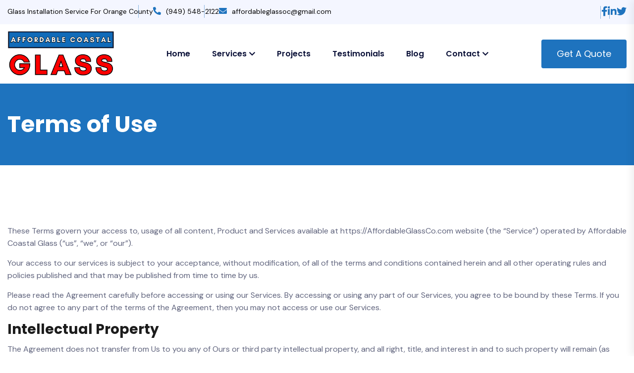

--- FILE ---
content_type: text/html; charset=UTF-8
request_url: https://affordableglassco.com/terms-of-use/
body_size: 24058
content:
<!doctype html><html dir="ltr" lang="en-US" prefix="og: https://ogp.me/ns#"><head><meta charset="UTF-8"><meta name="viewport" content="width=device-width, initial-scale=1"><link rel="profile" href="https://gmpg.org/xfn/11"><style id="jetpack-boost-critical-css">@media all{ul{box-sizing:border-box}html :where(img[class*=wp-image-]){height:auto;max-width:100%}}@media all{.wpcf7 .screen-reader-response{position:absolute;overflow:hidden;clip:rect(1px,1px,1px,1px);clip-path:inset(50%);height:1px;width:1px;margin:-1px;padding:0;border:0;word-wrap:normal!important}.wpcf7 form .wpcf7-response-output{margin:2em .5em 1em;padding:.2em 1em;border:2px solid #00a0d2}.wpcf7 form.init .wpcf7-response-output{display:none}.wpcf7-form-control-wrap{position:relative}.wpcf7 input[type=email],.wpcf7 input[type=tel]{direction:ltr}}@media all{.elementor *,.elementor :after,.elementor :before{box-sizing:border-box}.elementor a{box-shadow:none;text-decoration:none}.elementor img{height:auto;max-width:100%;border:none;border-radius:0;box-shadow:none}.elementor .elementor-background-overlay{height:100%;width:100%;top:0;left:0;position:absolute}.elementor-element{--flex-direction:initial;--flex-wrap:initial;--justify-content:initial;--align-items:initial;--align-content:initial;--gap:initial;--flex-basis:initial;--flex-grow:initial;--flex-shrink:initial;--order:initial;--align-self:initial;flex-basis:var(--flex-basis);flex-grow:var(--flex-grow);flex-shrink:var(--flex-shrink);order:var(--order);align-self:var(--align-self)}.elementor-element:where(.e-con-full,.elementor-widget){flex-direction:var(--flex-direction);flex-wrap:var(--flex-wrap);justify-content:var(--justify-content);align-items:var(--align-items);align-content:var(--align-content);gap:var(--gap)}:root{--page-title-display:block}.elementor-section{position:relative}.elementor-section .elementor-container{display:flex;margin-right:auto;margin-left:auto;position:relative}@media (max-width:1024px){.elementor-section .elementor-container{flex-wrap:wrap}}.elementor-section.elementor-section-boxed>.elementor-container{max-width:1140px}.elementor-widget-wrap{position:relative;width:100%;flex-wrap:wrap;align-content:flex-start}.elementor:not(.elementor-bc-flex-widget) .elementor-widget-wrap{display:flex}.elementor-widget-wrap>.elementor-element{width:100%}.elementor-widget{position:relative}.elementor-widget:not(:last-child){margin-bottom:20px}.elementor-column{position:relative;min-height:1px;display:flex}.elementor-column-gap-default>.elementor-column>.elementor-element-populated{padding:10px}.elementor-inner-section .elementor-column-gap-no .elementor-element-populated{padding:0}@media (min-width:768px){.elementor-column.elementor-col-33{width:33.333%}.elementor-column.elementor-col-66{width:66.666%}.elementor-column.elementor-col-100{width:100%}}@media (max-width:767px){.elementor-column{width:100%}}@media (max-width:767px){.elementor .elementor-hidden-mobile{display:none}}@media (min-width:768px) and (max-width:1024px){.elementor .elementor-hidden-tablet{display:none}}@media (min-width:1025px) and (max-width:99999px){.elementor .elementor-hidden-desktop{display:none}}}@media all{:root{--bs-font-sans-serif:system-ui,-apple-system,"Segoe UI",Roboto,"Helvetica Neue",Arial,"Noto Sans","Liberation Sans",sans-serif,"Apple Color Emoji","Segoe UI Emoji","Segoe UI Symbol","Noto Color Emoji";--bs-body-font-family:var(--bs-font-sans-serif);--bs-body-font-size:1rem;--bs-body-font-weight:400;--bs-body-line-height:1.5;--bs-body-color:#212529;--bs-body-bg:#fff}*{box-sizing:border-box}@media (prefers-reduced-motion:no-preference){:root{scroll-behavior:smooth}}body{margin:0;font-family:var(--bs-body-font-family);font-size:var(--bs-body-font-size);font-weight:var(--bs-body-font-weight);line-height:var(--bs-body-line-height);color:var(--bs-body-color);text-align:var(--bs-body-text-align);background-color:var(--bs-body-bg);-webkit-text-size-adjust:100%}h2{margin-top:0;margin-bottom:.5rem;font-weight:500;line-height:1.2}h2{font-size:calc(1.325rem + .9vw)}@media (min-width:1200px){h2{font-size:2rem}}p{margin-top:0;margin-bottom:1rem}ul{padding-left:2rem}ul{margin-top:0;margin-bottom:1rem}ul ul{margin-bottom:0}a{color:#0d6efd;text-decoration:underline}img{vertical-align:middle}button{border-radius:0}button,input,textarea{margin:0;font-family:inherit;font-size:inherit;line-height:inherit}button{text-transform:none}[type=submit],button{-webkit-appearance:button}textarea{resize:vertical}.container{width:100%;padding-right:var(--bs-gutter-x,.75rem);padding-left:var(--bs-gutter-x,.75rem);margin-right:auto;margin-left:auto}@media (min-width:576px){.container{max-width:540px}}@media (min-width:768px){.container{max-width:720px}}@media (min-width:992px){.container{max-width:960px}}@media (min-width:1200px){.container{max-width:1140px}}@media (min-width:1400px){.container{max-width:1470px}}.row{--bs-gutter-x:1.5rem;--bs-gutter-y:0;display:flex;flex-wrap:wrap;margin-top:calc(-1*var(--bs-gutter-y));margin-right:calc(-.5*var(--bs-gutter-x));margin-left:calc(-.5*var(--bs-gutter-x))}.row>*{flex-shrink:0;width:100%;max-width:100%;padding-right:calc(var(--bs-gutter-x)*.5);padding-left:calc(var(--bs-gutter-x)*.5);margin-top:var(--bs-gutter-y)}.col-12{flex:0 0 auto;width:100%}@media (min-width:992px){.col-lg-3{flex:0 0 auto;width:25%}.col-lg-9{flex:0 0 auto;width:75%}.col-lg-12{flex:0 0 auto;width:100%}}@media (min-width:1200px){.col-xl-4{flex:0 0 auto;width:33.33333333%}.col-xl-8{flex:0 0 auto;width:66.66666667%}}.btn{display:inline-block;font-weight:400;line-height:1.5;color:#212529;text-align:center;text-decoration:none;vertical-align:middle;background-color:transparent;border:1px solid transparent;padding:.375rem .75rem;font-size:1rem;border-radius:.25rem}.dropdown{position:relative}.breadcrumb{display:flex;flex-wrap:wrap;padding:0 0;margin-bottom:1rem;list-style:none}.d-none{display:none!important}.justify-content-center{justify-content:center!important}@media (min-width:768px){.d-md-block{display:block!important}}@media (min-width:992px){.d-lg-flex{display:flex!important}}}@media all{.fab,.fas{-moz-osx-font-smoothing:grayscale;-webkit-font-smoothing:antialiased;display:inline-block;font-style:normal;font-variant:normal;text-rendering:auto;line-height:1}.fa-bars:before{content:""}.fa-envelope:before{content:""}.fa-facebook-f:before{content:""}.fa-linkedin-in:before{content:""}.fa-phone-alt:before{content:""}.fa-times:before{content:""}.fa-twitter:before{content:""}@font-face{font-family:"Font Awesome 5 Brands";font-style:normal;font-weight:400;font-display:block}.fab{font-family:"Font Awesome 5 Brands"}@font-face{font-family:"Font Awesome 5 Free";font-style:normal;font-weight:400;font-display:block}.fab{font-weight:400}@font-face{font-family:"Font Awesome 5 Free";font-style:normal;font-weight:900;font-display:block}.fas{font-family:"Font Awesome 5 Free"}.fas{font-weight:900}}@media all{:root{--tg-body-font-family:"DM Sans",sans-serif;--tg-heading-font-family:"Poppins",sans-serif;--tg-primary-color:#FE5D14;--tg-secondary-color:#131944;--tg-body-font-color:#61657E;--tg-heading-font-color:#1C1C1C;--tg-paragraph-color:#61657E;--tg-menu-color:#0C1239;--tg-body-font-size:16px;--tg-body-font-weight:400;--tg-heading-font-weight:700;--tg-body-line-height:1.62;--tg-heading-line-height:1.2;--tg-blue-three:#0A0E21;--tg-white:#ffffff}body{font-family:var(--tg-body-font-family);font-weight:var(--tg-body-font-weight);font-size:var(--tg-body-font-size);line-height:var(--tg-body-line-height);color:var(--tg-body-font-color);font-style:normal}img{max-width:100%}a,button{text-decoration:none}a,button{color:var(--tg-primary-color);outline:medium none;text-decoration:none}textarea{outline:0}h2{font-family:var(--tg-heading-font-family);color:var(--tg-heading-font-color);margin-top:0;margin-bottom:.7rem;font-style:normal;line-height:var(--tg-heading-line-height);font-weight:var(--tg-heading-font-weight);text-transform:inherit}h2{font-size:2rem}.list-wrap{margin:0;padding:0}.list-wrap li{list-style:none}p{font-size:var(--tg-body-font-size);font-weight:var(--tg-body-font-weight);line-height:var(--tg-body-line-height);color:var(--tg-paragraph-color);margin-bottom:15px}::-moz-placeholder{color:var(--tg-body-font-color);font-size:var(--tg-body-font-size);opacity:1}::placeholder{color:var(--tg-body-font-color);font-size:var(--tg-body-font-size);opacity:1}.container{padding-left:15px;padding-right:15px}.row{--bs-gutter-x:30px}.btn{background:var(--tg-primary-color) none repeat scroll 0 0;border:medium none;color:var(--tg-white);display:inline-block;font-size:18px;font-weight:400;letter-spacing:0;line-height:1;margin-bottom:0;padding:20px 31px;text-align:center;text-transform:none;touch-action:manipulation;vertical-align:middle;white-space:nowrap;border-radius:4px;font-family:var(--tg-heading-font-family);position:relative;overflow:hidden;z-index:1}.btn::after{content:"";font-family:"Font Awesome 5 Free";font-weight:700;margin-left:15px}.btn::before{content:"";position:absolute;width:200%;height:200%;top:110%;left:50%;background:var(--tg-secondary-color);-webkit-transform:translateX(-50%);transform:translateX(-50%);border-radius:50%;z-index:-1}.btn:not(.yes)::after{display:none}.menu-nav{display:flex;align-items:center;flex-wrap:wrap;justify-content:flex-start}.navbar-wrap{display:flex;flex-grow:1}.navbar-wrap ul{display:flex;flex-direction:row;flex-wrap:wrap;padding:0 0;margin:0 auto}.navbar-wrap ul li{list-style:none;display:block;position:relative}.navbar-wrap ul li a{font-size:16px;font-weight:600;text-transform:capitalize;color:var(--tg-menu-color);font-family:var(--tg-heading-font-family);padding:42px 22px;display:block;line-height:1;position:relative;z-index:1}.navbar-wrap>ul>li.menu-item-has-children>a::after{content:"";font-weight:700;font-family:"Font Awesome 5 Free";font-size:14px;margin-left:5px}.header-action>ul{display:flex;align-items:center;margin-left:10px}.header-action>ul li{position:relative;margin-left:30px}.header-action ul li:first-child{margin-left:0}.header-action ul li a{color:var(--tg-heading-font-color);font-size:14px}.header-action .header-btn .btn{color:var(--tg-white);font-size:18px}.navbar-wrap ul li .sub-menu{position:absolute;left:0;right:0;top:100%;min-width:230px;border:1px solid #f5f5f5;background:var(--tg-white);margin:0 0;transform:scale(1,0);transform-origin:0 0;-webkit-box-shadow:0 30px 70px 0 rgba(137,139,142,.15);-moz-box-shadow:0 30px 70px 0 rgba(137,139,142,.15);box-shadow:0 30px 70px 0 rgba(137,139,142,.15);border-radius:0 0 8px 8px;padding:18px 0;display:block;visibility:hidden;opacity:0;z-index:9}.navbar-wrap ul li .sub-menu li{margin-left:0;text-align:left;display:block}.navbar-wrap ul li .sub-menu li a{padding:9px 15px 9px 25px;line-height:1.4;font-weight:500;color:var(--tg-menu-color);text-transform:capitalize}.header-top-wrap{background:var(--tg-blue-three);padding:12px 0}.header-top-left .list-wrap{display:flex;align-items:center;flex-wrap:wrap;gap:10px 60px}.header-top-left .list-wrap li{font-size:14px;font-weight:400;color:var(--tg-white);position:relative}.header-top-left .list-wrap li::before{content:"";position:absolute;left:-30px;top:50%;transform:translateY(-50%);width:1px;height:26px;background:var(--tg-primary-color);opacity:.5}.header-top-left .list-wrap li:first-child::before{display:none}.header-top-left .list-wrap li i{color:var(--tg-primary-color);font-size:16px;margin-right:10px}.header-top-left .list-wrap li a{color:var(--tg-white)}.header-top-right{display:flex;align-items:center;flex-wrap:wrap;justify-content:flex-end;gap:10px 45px}.header-social .list-wrap{display:flex;align-items:center;justify-content:flex-end;gap:30px}.header-social .list-wrap li{position:relative}.header-social .list-wrap li::before{content:"";position:absolute;left:-15px;top:50%;transform:translateY(-50%);width:1px;height:26px;background:var(--tg-primary-color);opacity:.5}.header-social .list-wrap li:first-child::before{display:none}.header-social .list-wrap li a{font-size:20px;color:var(--tg-white);line-height:1}.menu-area-three .navbar-wrap ul{margin:0 0 0 80px}.nav-logo img{width:150px}.mobile-menu{position:fixed;right:0;top:0;width:300px;padding-right:30px;max-width:100%;height:100%;z-index:99;border-radius:0;-webkit-transform:translateX(101%);-ms-transform:translateX(101%);transform:translateX(101%)}.mobile-menu .nav-logo{position:relative;padding:30px 25px;text-align:left}.menu-backdrop{position:fixed;right:0;top:0;width:100%;height:100%;z-index:2;opacity:0;visibility:hidden;background:rgba(0,0,0,.5)}.mobile-menu .menu-box{position:absolute;left:0;top:0;width:100%;height:100%;max-height:100%;overflow-y:auto;overflow-x:hidden;background:var(--tg-white);padding:0 0;z-index:5;box-shadow:-9px 0 14px 0 rgb(0 0 0/6%)}.mobile-menu .close-btn{position:absolute;right:15px;top:28px;line-height:30px;width:35px;text-align:center;font-size:20px;color:var(--tg-primary-color);z-index:10}.menu-area .mobile-nav-toggler{position:relative;float:right;font-size:30px;line-height:1;color:var(--tg-primary-color);display:none;margin-top:7px}.breadcrumb-bg{background-size:cover;background-position:center;padding:105px 0;position:relative;background-color:var(--tg-secondary-color);z-index:1}.breadcrumb-content .title{margin-bottom:0;color:var(--tg-white);font-size:46px}.breadcrumb-content .breadcrumb{margin-bottom:0}.sidebar-form .form-grp{margin-bottom:20px}.sidebar-form .form-grp input,.sidebar-form .form-grp textarea{width:100%;border:none;display:block;font-weight:400;font-size:16px;color:var(--tg-heading-font-color);background:#f4f4f4;border-radius:5px;padding:15px 25px;height:56px}.sidebar-form .form-grp input::placeholder,.sidebar-form .form-grp textarea::placeholder{font-weight:400;font-size:16px;color:#9a9a9a}.sidebar-form .form-grp textarea{min-height:175px;max-height:175px}.widget-title{font-weight:600;font-size:26px;margin-bottom:25px;position:relative;padding-bottom:10px}.widget-title::before{content:"";position:absolute;left:0;bottom:0;width:100%;height:1px;background:linear-gradient(74.56deg,rgba(165,26,244,.1) 8.85%,rgba(240,167,14,.1) 57.29%,rgba(245,110,22,.1) 100%)}.widget-title::after{content:"";position:absolute;left:0;bottom:0;width:60px;height:1px;background:var(--tg-primary-color)}.widget-bg .widget-title{color:var(--tg-white)}.widget-bg .widget-title::after{background:var(--tg-white)}}@media all{:root{--unit-common-color-white:#fff}body{-ms-word-wrap:break-word;word-wrap:break-word;overflow-x:hidden}img{height:auto}.list-wrap{margin:0;padding:0!important}.list-wrap li{list-style:none}textarea{outline:0}.breadcrumb-content .breadcrumb{align-items:center;column-gap:10px;row-gap:5px;margin:20px 0 0;color:var(--unit-common-color-white)}.breadcrumb>*{display:block;line-height:1.4;font-weight:500}ul{list-style:disc}footer ul,header ul{list-style:none}@media (max-width:991.98px){.logo{padding:0 0}}}@media all{@media (max-width:1500px){.container{max-width:1320px}}@media (max-width:1199.98px){.container{max-width:960px}.header-action>ul li.header-btn{display:none}.navbar-wrap ul{margin:0 0 0 auto}.menu-area-three .navbar-wrap ul{margin:0 0 0 auto}.header-social .list-wrap{display:none}.header-top-right{gap:0}.widget-title{font-size:24px}}@media (max-width:991.98px){.container{max-width:720px}.menu-area{padding:22px 0}.menu-nav{justify-content:space-between}.header-action{margin-right:40px}.menu-area .mobile-nav-toggler{display:block}.header-top-right{display:none}.header-top-left .list-wrap{justify-content:center}.breadcrumb-bg{padding:90px 0}.breadcrumb-content .title{font-size:42px}}@media (max-width:767.98px){.header-top-left .list-wrap li::before{display:none}.header-top-wrap{padding:8px 0}.header-top-left .list-wrap{gap:8px 15px}.breadcrumb-content .title{font-size:36px;margin-bottom:15px}}@media only screen and (min-width:576px) and (max-width:767px){.container{max-width:540px}}}@media all{.royalSlider{width:600px;height:400px;position:relative;direction:ltr;-webkit-backface-visibility:hidden}.royalSlider>*{float:left}.royalSlider>.rsContent{visibility:hidden}.rsContent{width:100%;height:100%;position:absolute;left:0;top:0}img.rsImg{max-width:none}}@media all{.rsUni{background:#222;color:#fff}.rsUni .rsTmb{display:block}}</style><title>Terms of Use - Affordable Glass Installation</title><meta name="description" content="These Terms govern your access to, usage of all content, Product and Services available at https://AffordableGlassCo.com website (the “Service”) operated by Affordable Coastal Glass (“us”, “we”, or “our”). Your access to our services is subject to your acceptance, without modification, of all of the terms and conditions contained herein and all other operating rules and" /><meta name="robots" content="max-image-preview:large" /><link rel="canonical" href="https://affordableglassco.com/terms-of-use/" /><meta name="generator" content="All in One SEO (AIOSEO) 4.4.6" /><meta property="og:locale" content="en_US" /><meta property="og:site_name" content="Affordable Glass Installation - Frameless Showers, Glass Railings, and More, In Orange County" /><meta property="og:type" content="article" /><meta property="og:title" content="Terms of Use - Affordable Glass Installation" /><meta property="og:description" content="These Terms govern your access to, usage of all content, Product and Services available at https://AffordableGlassCo.com website (the “Service”) operated by Affordable Coastal Glass (“us”, “we”, or “our”). Your access to our services is subject to your acceptance, without modification, of all of the terms and conditions contained herein and all other operating rules and" /><meta property="og:url" content="https://affordableglassco.com/terms-of-use/" /><meta property="og:image" content="https://affordableglassco.com/wp-content/uploads/2023/12/IMG_0172.jpg" /><meta property="og:image:secure_url" content="https://affordableglassco.com/wp-content/uploads/2023/12/IMG_0172.jpg" /><meta property="og:image:width" content="768" /><meta property="og:image:height" content="1024" /><meta property="article:published_time" content="2023-12-21T08:50:03+00:00" /><meta property="article:modified_time" content="2023-12-21T08:50:03+00:00" /><meta property="article:publisher" content="https://www.facebook.com/AffordableCoastalGlassInc" /><meta name="twitter:card" content="summary_large_image" /><meta name="twitter:site" content="@alwaysglass4u" /><meta name="twitter:title" content="Terms of Use - Affordable Glass Installation" /><meta name="twitter:description" content="These Terms govern your access to, usage of all content, Product and Services available at https://AffordableGlassCo.com website (the “Service”) operated by Affordable Coastal Glass (“us”, “we”, or “our”). Your access to our services is subject to your acceptance, without modification, of all of the terms and conditions contained herein and all other operating rules and" /><meta name="twitter:creator" content="@alwaysglass4u" /><meta name="twitter:image" content="https://affordableglassco.com/wp-content/uploads/2023/12/IMG_0172.jpg" /> <script data-jetpack-boost="ignore" type="application/ld+json" class="aioseo-schema">{"@context":"https:\/\/schema.org","@graph":[{"@type":"BreadcrumbList","@id":"https:\/\/affordableglassco.com\/terms-of-use\/#breadcrumblist","itemListElement":[{"@type":"ListItem","@id":"https:\/\/affordableglassco.com\/#listItem","position":1,"item":{"@type":"WebPage","@id":"https:\/\/affordableglassco.com\/","name":"Home","description":"We Provide Glass & Mirror Installation Services In Orange County. Call Us: 949-548-2122 Serving Newport Beach, Laguna Beach, Costa Mesa, Irvine, and surrounding areas. We make glass affordable!","url":"https:\/\/affordableglassco.com\/"},"nextItem":"https:\/\/affordableglassco.com\/terms-of-use\/#listItem"},{"@type":"ListItem","@id":"https:\/\/affordableglassco.com\/terms-of-use\/#listItem","position":2,"item":{"@type":"WebPage","@id":"https:\/\/affordableglassco.com\/terms-of-use\/","name":"Terms of Use","description":"These Terms govern your access to, usage of all content, Product and Services available at https:\/\/AffordableGlassCo.com website (the \u201cService\u201d) operated by Affordable Coastal Glass (\u201cus\u201d, \u201cwe\u201d, or \u201cour\u201d). Your access to our services is subject to your acceptance, without modification, of all of the terms and conditions contained herein and all other operating rules and","url":"https:\/\/affordableglassco.com\/terms-of-use\/"},"previousItem":"https:\/\/affordableglassco.com\/#listItem"}]},{"@type":"Organization","@id":"https:\/\/affordableglassco.com\/#organization","name":"Affordable Glass Installation","url":"https:\/\/affordableglassco.com\/","logo":{"@type":"ImageObject","url":"https:\/\/i0.wp.com\/affordableglassco.com\/wp-content\/uploads\/2023\/09\/new-logo-2016-smaller.png?fit=270%2C100&ssl=1","@id":"https:\/\/affordableglassco.com\/#organizationLogo","width":270,"height":100},"image":{"@id":"https:\/\/affordableglassco.com\/#organizationLogo"},"sameAs":["https:\/\/www.facebook.com\/AffordableCoastalGlassInc","https:\/\/twitter.com\/alwaysglass4u","https:\/\/www.yelp.com\/biz\/affordable-coastal-glass-costa-mesa-2"],"contactPoint":{"@type":"ContactPoint","telephone":"+19495482122","contactType":"Sales"}},{"@type":"WebPage","@id":"https:\/\/affordableglassco.com\/terms-of-use\/#webpage","url":"https:\/\/affordableglassco.com\/terms-of-use\/","name":"Terms of Use - Affordable Glass Installation","description":"These Terms govern your access to, usage of all content, Product and Services available at https:\/\/AffordableGlassCo.com website (the \u201cService\u201d) operated by Affordable Coastal Glass (\u201cus\u201d, \u201cwe\u201d, or \u201cour\u201d). Your access to our services is subject to your acceptance, without modification, of all of the terms and conditions contained herein and all other operating rules and","inLanguage":"en-US","isPartOf":{"@id":"https:\/\/affordableglassco.com\/#website"},"breadcrumb":{"@id":"https:\/\/affordableglassco.com\/terms-of-use\/#breadcrumblist"},"datePublished":"2023-12-21T08:50:03+00:00","dateModified":"2023-12-21T08:50:03+00:00"},{"@type":"WebSite","@id":"https:\/\/affordableglassco.com\/#website","url":"https:\/\/affordableglassco.com\/","name":"Affordable Glass Installation","description":"Frameless Showers, Glass Railings, and More, In Orange County","inLanguage":"en-US","publisher":{"@id":"https:\/\/affordableglassco.com\/#organization"}}]}</script> <link rel='dns-prefetch' href='//fonts.googleapis.com' /><link rel='dns-prefetch' href='//i0.wp.com' /><link rel="alternate" type="application/rss+xml" title="Affordable Glass Installation &raquo; Feed" href="https://affordableglassco.com/feed/" /><link rel="alternate" type="application/rss+xml" title="Affordable Glass Installation &raquo; Comments Feed" href="https://affordableglassco.com/comments/feed/" />  <style type="text/css">img.wp-smiley,
img.emoji {
	display: inline !important;
	border: none !important;
	box-shadow: none !important;
	height: 1em !important;
	width: 1em !important;
	margin: 0 0.07em !important;
	vertical-align: -0.1em !important;
	background: none !important;
	padding: 0 !important;
}</style><noscript><link rel='stylesheet' id='wp-block-library-css' href='https://affordableglassco.com/wp-includes/css/dist/block-library/style.min.css?ver=6.3.7' type='text/css' media='all' /> </noscript><link rel='stylesheet' id='wp-block-library-css' href='https://affordableglassco.com/wp-includes/css/dist/block-library/style.min.css?ver=6.3.7' type='text/css' media="not all" data-media="all" onload="this.media=this.dataset.media; delete this.dataset.media; this.removeAttribute( 'onload' );" /><style id='wp-block-library-theme-inline-css' type='text/css'>.wp-block-audio figcaption{color:#555;font-size:13px;text-align:center}.is-dark-theme .wp-block-audio figcaption{color:hsla(0,0%,100%,.65)}.wp-block-audio{margin:0 0 1em}.wp-block-code{border:1px solid #ccc;border-radius:4px;font-family:Menlo,Consolas,monaco,monospace;padding:.8em 1em}.wp-block-embed figcaption{color:#555;font-size:13px;text-align:center}.is-dark-theme .wp-block-embed figcaption{color:hsla(0,0%,100%,.65)}.wp-block-embed{margin:0 0 1em}.blocks-gallery-caption{color:#555;font-size:13px;text-align:center}.is-dark-theme .blocks-gallery-caption{color:hsla(0,0%,100%,.65)}.wp-block-image figcaption{color:#555;font-size:13px;text-align:center}.is-dark-theme .wp-block-image figcaption{color:hsla(0,0%,100%,.65)}.wp-block-image{margin:0 0 1em}.wp-block-pullquote{border-bottom:4px solid;border-top:4px solid;color:currentColor;margin-bottom:1.75em}.wp-block-pullquote cite,.wp-block-pullquote footer,.wp-block-pullquote__citation{color:currentColor;font-size:.8125em;font-style:normal;text-transform:uppercase}.wp-block-quote{border-left:.25em solid;margin:0 0 1.75em;padding-left:1em}.wp-block-quote cite,.wp-block-quote footer{color:currentColor;font-size:.8125em;font-style:normal;position:relative}.wp-block-quote.has-text-align-right{border-left:none;border-right:.25em solid;padding-left:0;padding-right:1em}.wp-block-quote.has-text-align-center{border:none;padding-left:0}.wp-block-quote.is-large,.wp-block-quote.is-style-large,.wp-block-quote.is-style-plain{border:none}.wp-block-search .wp-block-search__label{font-weight:700}.wp-block-search__button{border:1px solid #ccc;padding:.375em .625em}:where(.wp-block-group.has-background){padding:1.25em 2.375em}.wp-block-separator.has-css-opacity{opacity:.4}.wp-block-separator{border:none;border-bottom:2px solid;margin-left:auto;margin-right:auto}.wp-block-separator.has-alpha-channel-opacity{opacity:1}.wp-block-separator:not(.is-style-wide):not(.is-style-dots){width:100px}.wp-block-separator.has-background:not(.is-style-dots){border-bottom:none;height:1px}.wp-block-separator.has-background:not(.is-style-wide):not(.is-style-dots){height:2px}.wp-block-table{margin:0 0 1em}.wp-block-table td,.wp-block-table th{word-break:normal}.wp-block-table figcaption{color:#555;font-size:13px;text-align:center}.is-dark-theme .wp-block-table figcaption{color:hsla(0,0%,100%,.65)}.wp-block-video figcaption{color:#555;font-size:13px;text-align:center}.is-dark-theme .wp-block-video figcaption{color:hsla(0,0%,100%,.65)}.wp-block-video{margin:0 0 1em}.wp-block-template-part.has-background{margin-bottom:0;margin-top:0;padding:1.25em 2.375em}</style><style id='classic-theme-styles-inline-css' type='text/css'>/*! This file is auto-generated */
.wp-block-button__link{color:#fff;background-color:#32373c;border-radius:9999px;box-shadow:none;text-decoration:none;padding:calc(.667em + 2px) calc(1.333em + 2px);font-size:1.125em}.wp-block-file__button{background:#32373c;color:#fff;text-decoration:none}</style><style id='global-styles-inline-css' type='text/css'>body{--wp--preset--color--black: #000000;--wp--preset--color--cyan-bluish-gray: #abb8c3;--wp--preset--color--white: #ffffff;--wp--preset--color--pale-pink: #f78da7;--wp--preset--color--vivid-red: #cf2e2e;--wp--preset--color--luminous-vivid-orange: #ff6900;--wp--preset--color--luminous-vivid-amber: #fcb900;--wp--preset--color--light-green-cyan: #7bdcb5;--wp--preset--color--vivid-green-cyan: #00d084;--wp--preset--color--pale-cyan-blue: #8ed1fc;--wp--preset--color--vivid-cyan-blue: #0693e3;--wp--preset--color--vivid-purple: #9b51e0;--wp--preset--gradient--vivid-cyan-blue-to-vivid-purple: linear-gradient(135deg,rgba(6,147,227,1) 0%,rgb(155,81,224) 100%);--wp--preset--gradient--light-green-cyan-to-vivid-green-cyan: linear-gradient(135deg,rgb(122,220,180) 0%,rgb(0,208,130) 100%);--wp--preset--gradient--luminous-vivid-amber-to-luminous-vivid-orange: linear-gradient(135deg,rgba(252,185,0,1) 0%,rgba(255,105,0,1) 100%);--wp--preset--gradient--luminous-vivid-orange-to-vivid-red: linear-gradient(135deg,rgba(255,105,0,1) 0%,rgb(207,46,46) 100%);--wp--preset--gradient--very-light-gray-to-cyan-bluish-gray: linear-gradient(135deg,rgb(238,238,238) 0%,rgb(169,184,195) 100%);--wp--preset--gradient--cool-to-warm-spectrum: linear-gradient(135deg,rgb(74,234,220) 0%,rgb(151,120,209) 20%,rgb(207,42,186) 40%,rgb(238,44,130) 60%,rgb(251,105,98) 80%,rgb(254,248,76) 100%);--wp--preset--gradient--blush-light-purple: linear-gradient(135deg,rgb(255,206,236) 0%,rgb(152,150,240) 100%);--wp--preset--gradient--blush-bordeaux: linear-gradient(135deg,rgb(254,205,165) 0%,rgb(254,45,45) 50%,rgb(107,0,62) 100%);--wp--preset--gradient--luminous-dusk: linear-gradient(135deg,rgb(255,203,112) 0%,rgb(199,81,192) 50%,rgb(65,88,208) 100%);--wp--preset--gradient--pale-ocean: linear-gradient(135deg,rgb(255,245,203) 0%,rgb(182,227,212) 50%,rgb(51,167,181) 100%);--wp--preset--gradient--electric-grass: linear-gradient(135deg,rgb(202,248,128) 0%,rgb(113,206,126) 100%);--wp--preset--gradient--midnight: linear-gradient(135deg,rgb(2,3,129) 0%,rgb(40,116,252) 100%);--wp--preset--font-size--small: 13px;--wp--preset--font-size--medium: 20px;--wp--preset--font-size--large: 36px;--wp--preset--font-size--x-large: 42px;--wp--preset--spacing--20: 0.44rem;--wp--preset--spacing--30: 0.67rem;--wp--preset--spacing--40: 1rem;--wp--preset--spacing--50: 1.5rem;--wp--preset--spacing--60: 2.25rem;--wp--preset--spacing--70: 3.38rem;--wp--preset--spacing--80: 5.06rem;--wp--preset--shadow--natural: 6px 6px 9px rgba(0, 0, 0, 0.2);--wp--preset--shadow--deep: 12px 12px 50px rgba(0, 0, 0, 0.4);--wp--preset--shadow--sharp: 6px 6px 0px rgba(0, 0, 0, 0.2);--wp--preset--shadow--outlined: 6px 6px 0px -3px rgba(255, 255, 255, 1), 6px 6px rgba(0, 0, 0, 1);--wp--preset--shadow--crisp: 6px 6px 0px rgba(0, 0, 0, 1);}:where(.is-layout-flex){gap: 0.5em;}:where(.is-layout-grid){gap: 0.5em;}body .is-layout-flow > .alignleft{float: left;margin-inline-start: 0;margin-inline-end: 2em;}body .is-layout-flow > .alignright{float: right;margin-inline-start: 2em;margin-inline-end: 0;}body .is-layout-flow > .aligncenter{margin-left: auto !important;margin-right: auto !important;}body .is-layout-constrained > .alignleft{float: left;margin-inline-start: 0;margin-inline-end: 2em;}body .is-layout-constrained > .alignright{float: right;margin-inline-start: 2em;margin-inline-end: 0;}body .is-layout-constrained > .aligncenter{margin-left: auto !important;margin-right: auto !important;}body .is-layout-constrained > :where(:not(.alignleft):not(.alignright):not(.alignfull)){max-width: var(--wp--style--global--content-size);margin-left: auto !important;margin-right: auto !important;}body .is-layout-constrained > .alignwide{max-width: var(--wp--style--global--wide-size);}body .is-layout-flex{display: flex;}body .is-layout-flex{flex-wrap: wrap;align-items: center;}body .is-layout-flex > *{margin: 0;}body .is-layout-grid{display: grid;}body .is-layout-grid > *{margin: 0;}:where(.wp-block-columns.is-layout-flex){gap: 2em;}:where(.wp-block-columns.is-layout-grid){gap: 2em;}:where(.wp-block-post-template.is-layout-flex){gap: 1.25em;}:where(.wp-block-post-template.is-layout-grid){gap: 1.25em;}.has-black-color{color: var(--wp--preset--color--black) !important;}.has-cyan-bluish-gray-color{color: var(--wp--preset--color--cyan-bluish-gray) !important;}.has-white-color{color: var(--wp--preset--color--white) !important;}.has-pale-pink-color{color: var(--wp--preset--color--pale-pink) !important;}.has-vivid-red-color{color: var(--wp--preset--color--vivid-red) !important;}.has-luminous-vivid-orange-color{color: var(--wp--preset--color--luminous-vivid-orange) !important;}.has-luminous-vivid-amber-color{color: var(--wp--preset--color--luminous-vivid-amber) !important;}.has-light-green-cyan-color{color: var(--wp--preset--color--light-green-cyan) !important;}.has-vivid-green-cyan-color{color: var(--wp--preset--color--vivid-green-cyan) !important;}.has-pale-cyan-blue-color{color: var(--wp--preset--color--pale-cyan-blue) !important;}.has-vivid-cyan-blue-color{color: var(--wp--preset--color--vivid-cyan-blue) !important;}.has-vivid-purple-color{color: var(--wp--preset--color--vivid-purple) !important;}.has-black-background-color{background-color: var(--wp--preset--color--black) !important;}.has-cyan-bluish-gray-background-color{background-color: var(--wp--preset--color--cyan-bluish-gray) !important;}.has-white-background-color{background-color: var(--wp--preset--color--white) !important;}.has-pale-pink-background-color{background-color: var(--wp--preset--color--pale-pink) !important;}.has-vivid-red-background-color{background-color: var(--wp--preset--color--vivid-red) !important;}.has-luminous-vivid-orange-background-color{background-color: var(--wp--preset--color--luminous-vivid-orange) !important;}.has-luminous-vivid-amber-background-color{background-color: var(--wp--preset--color--luminous-vivid-amber) !important;}.has-light-green-cyan-background-color{background-color: var(--wp--preset--color--light-green-cyan) !important;}.has-vivid-green-cyan-background-color{background-color: var(--wp--preset--color--vivid-green-cyan) !important;}.has-pale-cyan-blue-background-color{background-color: var(--wp--preset--color--pale-cyan-blue) !important;}.has-vivid-cyan-blue-background-color{background-color: var(--wp--preset--color--vivid-cyan-blue) !important;}.has-vivid-purple-background-color{background-color: var(--wp--preset--color--vivid-purple) !important;}.has-black-border-color{border-color: var(--wp--preset--color--black) !important;}.has-cyan-bluish-gray-border-color{border-color: var(--wp--preset--color--cyan-bluish-gray) !important;}.has-white-border-color{border-color: var(--wp--preset--color--white) !important;}.has-pale-pink-border-color{border-color: var(--wp--preset--color--pale-pink) !important;}.has-vivid-red-border-color{border-color: var(--wp--preset--color--vivid-red) !important;}.has-luminous-vivid-orange-border-color{border-color: var(--wp--preset--color--luminous-vivid-orange) !important;}.has-luminous-vivid-amber-border-color{border-color: var(--wp--preset--color--luminous-vivid-amber) !important;}.has-light-green-cyan-border-color{border-color: var(--wp--preset--color--light-green-cyan) !important;}.has-vivid-green-cyan-border-color{border-color: var(--wp--preset--color--vivid-green-cyan) !important;}.has-pale-cyan-blue-border-color{border-color: var(--wp--preset--color--pale-cyan-blue) !important;}.has-vivid-cyan-blue-border-color{border-color: var(--wp--preset--color--vivid-cyan-blue) !important;}.has-vivid-purple-border-color{border-color: var(--wp--preset--color--vivid-purple) !important;}.has-vivid-cyan-blue-to-vivid-purple-gradient-background{background: var(--wp--preset--gradient--vivid-cyan-blue-to-vivid-purple) !important;}.has-light-green-cyan-to-vivid-green-cyan-gradient-background{background: var(--wp--preset--gradient--light-green-cyan-to-vivid-green-cyan) !important;}.has-luminous-vivid-amber-to-luminous-vivid-orange-gradient-background{background: var(--wp--preset--gradient--luminous-vivid-amber-to-luminous-vivid-orange) !important;}.has-luminous-vivid-orange-to-vivid-red-gradient-background{background: var(--wp--preset--gradient--luminous-vivid-orange-to-vivid-red) !important;}.has-very-light-gray-to-cyan-bluish-gray-gradient-background{background: var(--wp--preset--gradient--very-light-gray-to-cyan-bluish-gray) !important;}.has-cool-to-warm-spectrum-gradient-background{background: var(--wp--preset--gradient--cool-to-warm-spectrum) !important;}.has-blush-light-purple-gradient-background{background: var(--wp--preset--gradient--blush-light-purple) !important;}.has-blush-bordeaux-gradient-background{background: var(--wp--preset--gradient--blush-bordeaux) !important;}.has-luminous-dusk-gradient-background{background: var(--wp--preset--gradient--luminous-dusk) !important;}.has-pale-ocean-gradient-background{background: var(--wp--preset--gradient--pale-ocean) !important;}.has-electric-grass-gradient-background{background: var(--wp--preset--gradient--electric-grass) !important;}.has-midnight-gradient-background{background: var(--wp--preset--gradient--midnight) !important;}.has-small-font-size{font-size: var(--wp--preset--font-size--small) !important;}.has-medium-font-size{font-size: var(--wp--preset--font-size--medium) !important;}.has-large-font-size{font-size: var(--wp--preset--font-size--large) !important;}.has-x-large-font-size{font-size: var(--wp--preset--font-size--x-large) !important;}
.wp-block-navigation a:where(:not(.wp-element-button)){color: inherit;}
:where(.wp-block-post-template.is-layout-flex){gap: 1.25em;}:where(.wp-block-post-template.is-layout-grid){gap: 1.25em;}
:where(.wp-block-columns.is-layout-flex){gap: 2em;}:where(.wp-block-columns.is-layout-grid){gap: 2em;}
.wp-block-pullquote{font-size: 1.5em;line-height: 1.6;}</style><style id='cc5ad2b64006a7eec2dec2ff421a1530-front-css-inline-css' type='text/css'>.autox-thickbox.button{margin: 0 5px;}.automaticx-video-container{position:relative;padding-bottom:56.25%;height:0;overflow:hidden}.automaticx-video-container embed,.automaticx-video-container amp-youtube,.automaticx-video-container iframe,.automaticx-video-container object{position:absolute;top:0;left:0;width:100%;height:100%}.automaticx-dual-ring{width:10px;aspect-ratio:1;border-radius:50%;border:6px solid;border-color:#000 #0000;animation:1s infinite automaticxs1}@keyframes automaticxs1{to{transform:rotate(.5turn)}}#openai-chat-response{padding-top:5px}.openchat-dots-bars-2{width:28px;height:28px;--c:linear-gradient(currentColor 0 0);--r1:radial-gradient(farthest-side at bottom,currentColor 93%,#0000);--r2:radial-gradient(farthest-side at top   ,currentColor 93%,#0000);background:var(--c),var(--r1),var(--r2),var(--c),var(--r1),var(--r2),var(--c),var(--r1),var(--r2);background-repeat:no-repeat;animation:1s infinite alternate automaticxdb2}@keyframes automaticxdb2{0%,25%{background-size:8px 0,8px 4px,8px 4px,8px 0,8px 4px,8px 4px,8px 0,8px 4px,8px 4px;background-position:0 50%,0 calc(50% - 2px),0 calc(50% + 2px),50% 50%,50% calc(50% - 2px),50% calc(50% + 2px),100% 50%,100% calc(50% - 2px),100% calc(50% + 2px)}50%{background-size:8px 100%,8px 4px,8px 4px,8px 0,8px 4px,8px 4px,8px 0,8px 4px,8px 4px;background-position:0 50%,0 calc(0% - 2px),0 calc(100% + 2px),50% 50%,50% calc(50% - 2px),50% calc(50% + 2px),100% 50%,100% calc(50% - 2px),100% calc(50% + 2px)}75%{background-size:8px 100%,8px 4px,8px 4px,8px 100%,8px 4px,8px 4px,8px 0,8px 4px,8px 4px;background-position:0 50%,0 calc(0% - 2px),0 calc(100% + 2px),50% 50%,50% calc(0% - 2px),50% calc(100% + 2px),100% 50%,100% calc(50% - 2px),100% calc(50% + 2px)}100%,95%{background-size:8px 100%,8px 4px,8px 4px,8px 100%,8px 4px,8px 4px,8px 100%,8px 4px,8px 4px;background-position:0 50%,0 calc(0% - 2px),0 calc(100% + 2px),50% 50%,50% calc(0% - 2px),50% calc(100% + 2px),100% 50%,100% calc(0% - 2px),100% calc(100% + 2px)}}</style><noscript><link rel='stylesheet' id='contact-form-7-css' href='https://affordableglassco.com/wp-content/plugins/contact-form-7/includes/css/styles.css?ver=5.8' type='text/css' media='all' /> </noscript><link rel='stylesheet' id='contact-form-7-css' href='https://affordableglassco.com/wp-content/cache/autoptimize/autoptimize_single_0e4a098f3f6e3faede64db8b9da80ba2.php?ver=5.8' type='text/css' media="not all" data-media="all" onload="this.media=this.dataset.media; delete this.dataset.media; this.removeAttribute( 'onload' );" /> <noscript><link rel='stylesheet' id='google_business_reviews_rating_wp_css-css' href='https://affordableglassco.com/wp-content/plugins/g-business-reviews-rating/wp/css/css.css?ver=6.3.7' type='text/css' media='all' /> </noscript><link rel='stylesheet' id='google_business_reviews_rating_wp_css-css' href='https://affordableglassco.com/wp-content/cache/autoptimize/autoptimize_single_aa6f59662f6221defcbbc152c2bb7710.php?ver=6.3.7' type='text/css' media="not all" data-media="all" onload="this.media=this.dataset.media; delete this.dataset.media; this.removeAttribute( 'onload' );" /> <noscript><link rel='stylesheet' id='google_business_reviews_rating_wp_custom_css-css' href='https://affordableglassco.com/wp-content/plugins/g-business-reviews-rating/wp/css/custom.css?ver=6.3.7' type='text/css' media='all' /> </noscript><link rel='stylesheet' id='google_business_reviews_rating_wp_custom_css-css' href='https://affordableglassco.com/wp-content/cache/autoptimize/autoptimize_single_d8e61efbc206b24af1f8637798789c8a.php?ver=6.3.7' type='text/css' media="not all" data-media="all" onload="this.media=this.dataset.media; delete this.dataset.media; this.removeAttribute( 'onload' );" /> <noscript><link rel='stylesheet' id='wpa-css-css' href='https://affordableglassco.com/wp-content/plugins/honeypot/includes/css/wpa.css?ver=2.1.20' type='text/css' media='all' /> </noscript><link rel='stylesheet' id='wpa-css-css' href='https://affordableglassco.com/wp-content/cache/autoptimize/autoptimize_single_30c53d9fe560edea3ea343f9f8858d92.php?ver=2.1.20' type='text/css' media="not all" data-media="all" onload="this.media=this.dataset.media; delete this.dataset.media; this.removeAttribute( 'onload' );" /> <noscript><link rel='stylesheet' id='hfe-style-css' href='https://affordableglassco.com/wp-content/plugins/header-footer-elementor/assets/css/header-footer-elementor.css?ver=1.6.16' type='text/css' media='all' /> </noscript><link rel='stylesheet' id='hfe-style-css' href='https://affordableglassco.com/wp-content/cache/autoptimize/autoptimize_single_a5bf64d5859ee94a3e8e93d592d6d2a0.php?ver=1.6.16' type='text/css' media="not all" data-media="all" onload="this.media=this.dataset.media; delete this.dataset.media; this.removeAttribute( 'onload' );" /> <noscript><link rel='stylesheet' id='elementor-frontend-css' href='https://affordableglassco.com/wp-content/plugins/elementor/assets/css/frontend-lite.min.css?ver=3.16.4' type='text/css' media='all' /> </noscript><link rel='stylesheet' id='elementor-frontend-css' href='https://affordableglassco.com/wp-content/plugins/elementor/assets/css/frontend-lite.min.css?ver=3.16.4' type='text/css' media="not all" data-media="all" onload="this.media=this.dataset.media; delete this.dataset.media; this.removeAttribute( 'onload' );" /><style id='elementor-frontend-inline-css' type='text/css'>.elementor-kit-10{--e-global-color-primary:#6EC1E4;--e-global-color-secondary:#54595F;--e-global-color-text:#7A7A7A;--e-global-color-accent:#61CE70;--e-global-typography-primary-font-family:"Roboto";--e-global-typography-primary-font-weight:600;--e-global-typography-secondary-font-family:"Roboto Slab";--e-global-typography-secondary-font-weight:400;--e-global-typography-text-font-family:"Roboto";--e-global-typography-text-font-weight:400;--e-global-typography-accent-font-family:"Roboto";--e-global-typography-accent-font-weight:500;}.elementor-section.elementor-section-boxed > .elementor-container{max-width:1140px;}.e-con{--container-max-width:1140px;}.elementor-widget:not(:last-child){margin-block-end:20px;}.elementor-element{--widgets-spacing:20px 20px;}{}h1.entry-title{display:var(--page-title-display);}@media(max-width:1024px){.elementor-section.elementor-section-boxed > .elementor-container{max-width:1024px;}.e-con{--container-max-width:1024px;}}@media(max-width:767px){.elementor-section.elementor-section-boxed > .elementor-container{max-width:767px;}.e-con{--container-max-width:767px;}}
.elementor-widget-heading .elementor-heading-title{color:var( --e-global-color-primary );font-family:var( --e-global-typography-primary-font-family ), Sans-serif;font-weight:var( --e-global-typography-primary-font-weight );}.elementor-widget-image .widget-image-caption{color:var( --e-global-color-text );font-family:var( --e-global-typography-text-font-family ), Sans-serif;font-weight:var( --e-global-typography-text-font-weight );}.elementor-widget-text-editor{color:var( --e-global-color-text );font-family:var( --e-global-typography-text-font-family ), Sans-serif;font-weight:var( --e-global-typography-text-font-weight );}.elementor-widget-text-editor.elementor-drop-cap-view-stacked .elementor-drop-cap{background-color:var( --e-global-color-primary );}.elementor-widget-text-editor.elementor-drop-cap-view-framed .elementor-drop-cap, .elementor-widget-text-editor.elementor-drop-cap-view-default .elementor-drop-cap{color:var( --e-global-color-primary );border-color:var( --e-global-color-primary );}.elementor-widget-button .elementor-button{font-family:var( --e-global-typography-accent-font-family ), Sans-serif;font-weight:var( --e-global-typography-accent-font-weight );background-color:var( --e-global-color-accent );}.elementor-widget-divider{--divider-color:var( --e-global-color-secondary );}.elementor-widget-divider .elementor-divider__text{color:var( --e-global-color-secondary );font-family:var( --e-global-typography-secondary-font-family ), Sans-serif;font-weight:var( --e-global-typography-secondary-font-weight );}.elementor-widget-divider.elementor-view-stacked .elementor-icon{background-color:var( --e-global-color-secondary );}.elementor-widget-divider.elementor-view-framed .elementor-icon, .elementor-widget-divider.elementor-view-default .elementor-icon{color:var( --e-global-color-secondary );border-color:var( --e-global-color-secondary );}.elementor-widget-divider.elementor-view-framed .elementor-icon, .elementor-widget-divider.elementor-view-default .elementor-icon svg{fill:var( --e-global-color-secondary );}.elementor-widget-image-box .elementor-image-box-title{color:var( --e-global-color-primary );font-family:var( --e-global-typography-primary-font-family ), Sans-serif;font-weight:var( --e-global-typography-primary-font-weight );}.elementor-widget-image-box .elementor-image-box-description{color:var( --e-global-color-text );font-family:var( --e-global-typography-text-font-family ), Sans-serif;font-weight:var( --e-global-typography-text-font-weight );}.elementor-widget-icon.elementor-view-stacked .elementor-icon{background-color:var( --e-global-color-primary );}.elementor-widget-icon.elementor-view-framed .elementor-icon, .elementor-widget-icon.elementor-view-default .elementor-icon{color:var( --e-global-color-primary );border-color:var( --e-global-color-primary );}.elementor-widget-icon.elementor-view-framed .elementor-icon, .elementor-widget-icon.elementor-view-default .elementor-icon svg{fill:var( --e-global-color-primary );}.elementor-widget-icon-box.elementor-view-stacked .elementor-icon{background-color:var( --e-global-color-primary );}.elementor-widget-icon-box.elementor-view-framed .elementor-icon, .elementor-widget-icon-box.elementor-view-default .elementor-icon{fill:var( --e-global-color-primary );color:var( --e-global-color-primary );border-color:var( --e-global-color-primary );}.elementor-widget-icon-box .elementor-icon-box-title{color:var( --e-global-color-primary );}.elementor-widget-icon-box .elementor-icon-box-title, .elementor-widget-icon-box .elementor-icon-box-title a{font-family:var( --e-global-typography-primary-font-family ), Sans-serif;font-weight:var( --e-global-typography-primary-font-weight );}.elementor-widget-icon-box .elementor-icon-box-description{color:var( --e-global-color-text );font-family:var( --e-global-typography-text-font-family ), Sans-serif;font-weight:var( --e-global-typography-text-font-weight );}.elementor-widget-star-rating .elementor-star-rating__title{color:var( --e-global-color-text );font-family:var( --e-global-typography-text-font-family ), Sans-serif;font-weight:var( --e-global-typography-text-font-weight );}.elementor-widget-image-gallery .gallery-item .gallery-caption{font-family:var( --e-global-typography-accent-font-family ), Sans-serif;font-weight:var( --e-global-typography-accent-font-weight );}.elementor-widget-icon-list .elementor-icon-list-item:not(:last-child):after{border-color:var( --e-global-color-text );}.elementor-widget-icon-list .elementor-icon-list-icon i{color:var( --e-global-color-primary );}.elementor-widget-icon-list .elementor-icon-list-icon svg{fill:var( --e-global-color-primary );}.elementor-widget-icon-list .elementor-icon-list-item > .elementor-icon-list-text, .elementor-widget-icon-list .elementor-icon-list-item > a{font-family:var( --e-global-typography-text-font-family ), Sans-serif;font-weight:var( --e-global-typography-text-font-weight );}.elementor-widget-icon-list .elementor-icon-list-text{color:var( --e-global-color-secondary );}.elementor-widget-counter .elementor-counter-number-wrapper{color:var( --e-global-color-primary );font-family:var( --e-global-typography-primary-font-family ), Sans-serif;font-weight:var( --e-global-typography-primary-font-weight );}.elementor-widget-counter .elementor-counter-title{color:var( --e-global-color-secondary );font-family:var( --e-global-typography-secondary-font-family ), Sans-serif;font-weight:var( --e-global-typography-secondary-font-weight );}.elementor-widget-progress .elementor-progress-wrapper .elementor-progress-bar{background-color:var( --e-global-color-primary );}.elementor-widget-progress .elementor-title{color:var( --e-global-color-primary );font-family:var( --e-global-typography-text-font-family ), Sans-serif;font-weight:var( --e-global-typography-text-font-weight );}.elementor-widget-tabs .elementor-tab-title, .elementor-widget-tabs .elementor-tab-title a{color:var( --e-global-color-primary );}.elementor-widget-tabs .elementor-tab-title.elementor-active,
					 .elementor-widget-tabs .elementor-tab-title.elementor-active a{color:var( --e-global-color-accent );}.elementor-widget-tabs .elementor-tab-title{font-family:var( --e-global-typography-primary-font-family ), Sans-serif;font-weight:var( --e-global-typography-primary-font-weight );}.elementor-widget-tabs .elementor-tab-content{color:var( --e-global-color-text );font-family:var( --e-global-typography-text-font-family ), Sans-serif;font-weight:var( --e-global-typography-text-font-weight );}.elementor-widget-accordion .elementor-accordion-icon, .elementor-widget-accordion .elementor-accordion-title{color:var( --e-global-color-primary );}.elementor-widget-accordion .elementor-accordion-icon svg{fill:var( --e-global-color-primary );}.elementor-widget-accordion .elementor-active .elementor-accordion-icon, .elementor-widget-accordion .elementor-active .elementor-accordion-title{color:var( --e-global-color-accent );}.elementor-widget-accordion .elementor-active .elementor-accordion-icon svg{fill:var( --e-global-color-accent );}.elementor-widget-accordion .elementor-accordion-title{font-family:var( --e-global-typography-primary-font-family ), Sans-serif;font-weight:var( --e-global-typography-primary-font-weight );}.elementor-widget-accordion .elementor-tab-content{color:var( --e-global-color-text );font-family:var( --e-global-typography-text-font-family ), Sans-serif;font-weight:var( --e-global-typography-text-font-weight );}.elementor-widget-toggle .elementor-toggle-title, .elementor-widget-toggle .elementor-toggle-icon{color:var( --e-global-color-primary );}.elementor-widget-toggle .elementor-toggle-icon svg{fill:var( --e-global-color-primary );}.elementor-widget-toggle .elementor-tab-title.elementor-active a, .elementor-widget-toggle .elementor-tab-title.elementor-active .elementor-toggle-icon{color:var( --e-global-color-accent );}.elementor-widget-toggle .elementor-toggle-title{font-family:var( --e-global-typography-primary-font-family ), Sans-serif;font-weight:var( --e-global-typography-primary-font-weight );}.elementor-widget-toggle .elementor-tab-content{color:var( --e-global-color-text );font-family:var( --e-global-typography-text-font-family ), Sans-serif;font-weight:var( --e-global-typography-text-font-weight );}.elementor-widget-alert .elementor-alert-title{font-family:var( --e-global-typography-primary-font-family ), Sans-serif;font-weight:var( --e-global-typography-primary-font-weight );}.elementor-widget-alert .elementor-alert-description{font-family:var( --e-global-typography-text-font-family ), Sans-serif;font-weight:var( --e-global-typography-text-font-weight );}.elementor-widget-retina .hfe-retina-image-container .hfe-retina-img{border-color:var( --e-global-color-primary );}.elementor-widget-retina .widget-image-caption{color:var( --e-global-color-text );font-family:var( --e-global-typography-text-font-family ), Sans-serif;font-weight:var( --e-global-typography-text-font-weight );}.elementor-widget-copyright .hfe-copyright-wrapper a, .elementor-widget-copyright .hfe-copyright-wrapper{color:var( --e-global-color-text );}.elementor-widget-copyright .hfe-copyright-wrapper, .elementor-widget-copyright .hfe-copyright-wrapper a{font-family:var( --e-global-typography-text-font-family ), Sans-serif;font-weight:var( --e-global-typography-text-font-weight );}.elementor-widget-navigation-menu a.hfe-menu-item, .elementor-widget-navigation-menu a.hfe-sub-menu-item{font-family:var( --e-global-typography-primary-font-family ), Sans-serif;font-weight:var( --e-global-typography-primary-font-weight );}.elementor-widget-navigation-menu .menu-item a.hfe-menu-item, .elementor-widget-navigation-menu .sub-menu a.hfe-sub-menu-item{color:var( --e-global-color-text );}.elementor-widget-navigation-menu .menu-item a.hfe-menu-item:hover,
								.elementor-widget-navigation-menu .sub-menu a.hfe-sub-menu-item:hover,
								.elementor-widget-navigation-menu .menu-item.current-menu-item a.hfe-menu-item,
								.elementor-widget-navigation-menu .menu-item a.hfe-menu-item.highlighted,
								.elementor-widget-navigation-menu .menu-item a.hfe-menu-item:focus{color:var( --e-global-color-accent );}.elementor-widget-navigation-menu .hfe-nav-menu-layout:not(.hfe-pointer__framed) .menu-item.parent a.hfe-menu-item:before,
								.elementor-widget-navigation-menu .hfe-nav-menu-layout:not(.hfe-pointer__framed) .menu-item.parent a.hfe-menu-item:after{background-color:var( --e-global-color-accent );}.elementor-widget-navigation-menu .hfe-nav-menu-layout:not(.hfe-pointer__framed) .menu-item.parent .sub-menu .hfe-has-submenu-container a:after{background-color:var( --e-global-color-accent );}.elementor-widget-navigation-menu .hfe-pointer__framed .menu-item.parent a.hfe-menu-item:before,
								.elementor-widget-navigation-menu .hfe-pointer__framed .menu-item.parent a.hfe-menu-item:after{border-color:var( --e-global-color-accent );}
							.elementor-widget-navigation-menu .sub-menu li a.hfe-sub-menu-item,
							.elementor-widget-navigation-menu nav.hfe-dropdown li a.hfe-sub-menu-item,
							.elementor-widget-navigation-menu nav.hfe-dropdown li a.hfe-menu-item,
							.elementor-widget-navigation-menu nav.hfe-dropdown-expandible li a.hfe-menu-item,
							.elementor-widget-navigation-menu nav.hfe-dropdown-expandible li a.hfe-sub-menu-item{font-family:var( --e-global-typography-accent-font-family ), Sans-serif;font-weight:var( --e-global-typography-accent-font-weight );}.elementor-widget-navigation-menu .menu-item a.hfe-menu-item.elementor-button{font-family:var( --e-global-typography-accent-font-family ), Sans-serif;font-weight:var( --e-global-typography-accent-font-weight );background-color:var( --e-global-color-accent );}.elementor-widget-navigation-menu .menu-item a.hfe-menu-item.elementor-button:hover{background-color:var( --e-global-color-accent );}.elementor-widget-page-title .elementor-heading-title, .elementor-widget-page-title .hfe-page-title a{font-family:var( --e-global-typography-primary-font-family ), Sans-serif;font-weight:var( --e-global-typography-primary-font-weight );color:var( --e-global-color-primary );}.elementor-widget-page-title .hfe-page-title-icon i{color:var( --e-global-color-primary );}.elementor-widget-page-title .hfe-page-title-icon svg{fill:var( --e-global-color-primary );}.elementor-widget-hfe-site-title .elementor-heading-title, .elementor-widget-hfe-site-title .hfe-heading a{font-family:var( --e-global-typography-primary-font-family ), Sans-serif;font-weight:var( --e-global-typography-primary-font-weight );}.elementor-widget-hfe-site-title .hfe-heading-text{color:var( --e-global-color-primary );}.elementor-widget-hfe-site-title .hfe-icon i{color:var( --e-global-color-primary );}.elementor-widget-hfe-site-title .hfe-icon svg{fill:var( --e-global-color-primary );}.elementor-widget-hfe-site-tagline .hfe-site-tagline{font-family:var( --e-global-typography-secondary-font-family ), Sans-serif;font-weight:var( --e-global-typography-secondary-font-weight );color:var( --e-global-color-secondary );}.elementor-widget-hfe-site-tagline .hfe-icon i{color:var( --e-global-color-primary );}.elementor-widget-hfe-site-tagline .hfe-icon svg{fill:var( --e-global-color-primary );}.elementor-widget-site-logo .hfe-site-logo-container .hfe-site-logo-img{border-color:var( --e-global-color-primary );}.elementor-widget-site-logo .widget-image-caption{color:var( --e-global-color-text );font-family:var( --e-global-typography-text-font-family ), Sans-serif;font-weight:var( --e-global-typography-text-font-weight );}.elementor-widget-hfe-search-button input[type="search"].hfe-search-form__input,.elementor-widget-hfe-search-button .hfe-search-icon-toggle{font-family:var( --e-global-typography-primary-font-family ), Sans-serif;font-weight:var( --e-global-typography-primary-font-weight );}.elementor-widget-hfe-search-button .hfe-search-form__input{color:var( --e-global-color-text );}.elementor-widget-hfe-search-button .hfe-search-form__input::placeholder{color:var( --e-global-color-text );}.elementor-widget-hfe-search-button .hfe-search-form__container, .elementor-widget-hfe-search-button .hfe-search-icon-toggle .hfe-search-form__input,.elementor-widget-hfe-search-button .hfe-input-focus .hfe-search-icon-toggle .hfe-search-form__input{border-color:var( --e-global-color-primary );}.elementor-widget-hfe-search-button .hfe-search-form__input:focus::placeholder{color:var( --e-global-color-text );}.elementor-widget-hfe-search-button .hfe-search-form__container button#clear-with-button,
					.elementor-widget-hfe-search-button .hfe-search-form__container button#clear,
					.elementor-widget-hfe-search-button .hfe-search-icon-toggle button#clear{color:var( --e-global-color-text );}.elementor-widget-text-path{font-family:var( --e-global-typography-text-font-family ), Sans-serif;font-weight:var( --e-global-typography-text-font-weight );}
.elementor-1097 .elementor-element.elementor-element-ddf657a > .elementor-container{max-width:1470px;}.elementor-1097 .elementor-element.elementor-element-ddf657a:not(.elementor-motion-effects-element-type-background), .elementor-1097 .elementor-element.elementor-element-ddf657a > .elementor-motion-effects-container > .elementor-motion-effects-layer{background-color:#0F1437;}.elementor-1097 .elementor-element.elementor-element-ddf657a{transition:background 0.3s, border 0.3s, border-radius 0.3s, box-shadow 0.3s;padding:115px 0px 120px 0px;}.elementor-1097 .elementor-element.elementor-element-ddf657a > .elementor-background-overlay{transition:background 0.3s, border-radius 0.3s, opacity 0.3s;}.elementor-1097 .elementor-element.elementor-element-a645e4b > .elementor-widget-wrap > .elementor-widget:not(.elementor-widget__width-auto):not(.elementor-widget__width-initial):not(:last-child):not(.elementor-absolute){margin-bottom:0px;}.elementor-1097 .elementor-element.elementor-element-a645e4b > .elementor-element-populated{margin:0px 0px 0px 0px;--e-column-margin-right:0px;--e-column-margin-left:0px;padding:0px 0px 0px 0px;}.elementor-1097 .elementor-element.elementor-element-c6ac451 > .elementor-container > .elementor-column > .elementor-widget-wrap{align-content:center;align-items:center;}.elementor-1097 .elementor-element.elementor-element-c6ac451:not(.elementor-motion-effects-element-type-background), .elementor-1097 .elementor-element.elementor-element-c6ac451 > .elementor-motion-effects-container > .elementor-motion-effects-layer{background-color:#131944;}.elementor-1097 .elementor-element.elementor-element-c6ac451, .elementor-1097 .elementor-element.elementor-element-c6ac451 > .elementor-background-overlay{border-radius:5px 5px 5px 5px;}.elementor-1097 .elementor-element.elementor-element-c6ac451{transition:background 0.3s, border 0.3s, border-radius 0.3s, box-shadow 0.3s;margin-top:20px;margin-bottom:0px;padding:24px 35px 24px 35px;}.elementor-1097 .elementor-element.elementor-element-c6ac451 > .elementor-background-overlay{transition:background 0.3s, border-radius 0.3s, opacity 0.3s;}.elementor-1097 .elementor-element.elementor-element-9f8f806 > .elementor-widget-wrap > .elementor-widget:not(.elementor-widget__width-auto):not(.elementor-widget__width-initial):not(:last-child):not(.elementor-absolute){margin-bottom:0px;}.elementor-1097 .elementor-element.elementor-element-9f8f806 > .elementor-element-populated{margin:0px 0px 0px 0px;--e-column-margin-right:0px;--e-column-margin-left:0px;padding:0px 15px 0px 15px;}.elementor-1097 .elementor-element.elementor-element-d7d23c3 > .elementor-widget-wrap > .elementor-widget:not(.elementor-widget__width-auto):not(.elementor-widget__width-initial):not(:last-child):not(.elementor-absolute){margin-bottom:0px;}.elementor-1097 .elementor-element.elementor-element-d7d23c3 > .elementor-element-populated{margin:0px 0px 0px 0px;--e-column-margin-right:0px;--e-column-margin-left:0px;padding:0px 15px 0px 15px;}.elementor-1097 .elementor-element.elementor-element-81bb75a > .elementor-widget-wrap > .elementor-widget:not(.elementor-widget__width-auto):not(.elementor-widget__width-initial):not(:last-child):not(.elementor-absolute){margin-bottom:0px;}.elementor-1097 .elementor-element.elementor-element-81bb75a > .elementor-element-populated{margin:0px 0px 0px 0px;--e-column-margin-right:0px;--e-column-margin-left:0px;padding:0px 15px 0px 15px;}.elementor-1097 .elementor-element.elementor-element-4388230 > .elementor-container{max-width:1470px;}.elementor-1097 .elementor-element.elementor-element-4388230 > .elementor-container > .elementor-column > .elementor-widget-wrap{align-content:center;align-items:center;}.elementor-1097 .elementor-element.elementor-element-4388230:not(.elementor-motion-effects-element-type-background), .elementor-1097 .elementor-element.elementor-element-4388230 > .elementor-motion-effects-container > .elementor-motion-effects-layer{background-color:#131944;}.elementor-1097 .elementor-element.elementor-element-4388230{transition:background 0.3s, border 0.3s, border-radius 0.3s, box-shadow 0.3s;padding:22px 0px 22px 0px;}.elementor-1097 .elementor-element.elementor-element-4388230 > .elementor-background-overlay{transition:background 0.3s, border-radius 0.3s, opacity 0.3s;}.elementor-1097 .elementor-element.elementor-element-4aa2477 > .elementor-widget-wrap > .elementor-widget:not(.elementor-widget__width-auto):not(.elementor-widget__width-initial):not(:last-child):not(.elementor-absolute){margin-bottom:0px;}.elementor-1097 .elementor-element.elementor-element-4aa2477 > .elementor-element-populated{margin:0px 0px 0px 0px;--e-column-margin-right:0px;--e-column-margin-left:0px;padding:0px 15px 0px 15px;}.elementor-1097 .elementor-element.elementor-element-c0d7a5b .elementor-heading-title{color:#FFFFFF;font-family:"Poppins", Sans-serif;font-size:16px;font-weight:400;line-height:1.62em;}.elementor-1097 .elementor-element.elementor-element-c0d7a5b > .elementor-widget-container{margin:0px 0px 0px 0px;}.elementor-1097 .elementor-element.elementor-element-7149d69 > .elementor-element-populated{margin:0px 0px 0px 0px;--e-column-margin-right:0px;--e-column-margin-left:0px;padding:0px 15px 0px 15px;}.elementor-1097 .elementor-element.elementor-element-84049dd .elementor-icon-list-items:not(.elementor-inline-items) .elementor-icon-list-item:not(:last-child){padding-bottom:calc(30px/2);}.elementor-1097 .elementor-element.elementor-element-84049dd .elementor-icon-list-items:not(.elementor-inline-items) .elementor-icon-list-item:not(:first-child){margin-top:calc(30px/2);}.elementor-1097 .elementor-element.elementor-element-84049dd .elementor-icon-list-items.elementor-inline-items .elementor-icon-list-item{margin-right:calc(30px/2);margin-left:calc(30px/2);}.elementor-1097 .elementor-element.elementor-element-84049dd .elementor-icon-list-items.elementor-inline-items{margin-right:calc(-30px/2);margin-left:calc(-30px/2);}body.rtl .elementor-1097 .elementor-element.elementor-element-84049dd .elementor-icon-list-items.elementor-inline-items .elementor-icon-list-item:after{left:calc(-30px/2);}body:not(.rtl) .elementor-1097 .elementor-element.elementor-element-84049dd .elementor-icon-list-items.elementor-inline-items .elementor-icon-list-item:after{right:calc(-30px/2);}.elementor-1097 .elementor-element.elementor-element-84049dd .elementor-icon-list-item:not(:last-child):after{content:"";border-color:#2E2E2E;}.elementor-1097 .elementor-element.elementor-element-84049dd .elementor-icon-list-items:not(.elementor-inline-items) .elementor-icon-list-item:not(:last-child):after{border-top-style:solid;border-top-width:1px;}.elementor-1097 .elementor-element.elementor-element-84049dd .elementor-icon-list-items.elementor-inline-items .elementor-icon-list-item:not(:last-child):after{border-left-style:solid;}.elementor-1097 .elementor-element.elementor-element-84049dd .elementor-inline-items .elementor-icon-list-item:not(:last-child):after{border-left-width:1px;}.elementor-1097 .elementor-element.elementor-element-84049dd .elementor-icon-list-icon i{transition:color 0.3s;}.elementor-1097 .elementor-element.elementor-element-84049dd .elementor-icon-list-icon svg{transition:fill 0.3s;}.elementor-1097 .elementor-element.elementor-element-84049dd{--e-icon-list-icon-size:14px;--icon-vertical-offset:0px;}.elementor-1097 .elementor-element.elementor-element-84049dd .elementor-icon-list-item > .elementor-icon-list-text, .elementor-1097 .elementor-element.elementor-element-84049dd .elementor-icon-list-item > a{font-family:"DM Sans", Sans-serif;font-size:16px;font-weight:400;line-height:1.6em;}.elementor-1097 .elementor-element.elementor-element-84049dd .elementor-icon-list-text{color:#FFFFFF;transition:color 0.3s;}.elementor-1097 .elementor-element.elementor-element-84049dd .elementor-icon-list-item:hover .elementor-icon-list-text{color:#FE5D14;}@media(max-width:1024px){.elementor-1097 .elementor-element.elementor-element-ddf657a > .elementor-container{max-width:720px;}.elementor-1097 .elementor-element.elementor-element-4388230 > .elementor-container{max-width:720px;}}@media(max-width:767px){.elementor-1097 .elementor-element.elementor-element-c6ac451{padding:25px 15px 25px 15px;}.elementor-1097 .elementor-element.elementor-element-4aa2477 > .elementor-element-populated{margin:0px 0px 10px 0px;--e-column-margin-right:0px;--e-column-margin-left:0px;}.elementor-1097 .elementor-element.elementor-element-c0d7a5b{text-align:center;}}@media(min-width:768px){.elementor-1097 .elementor-element.elementor-element-9f8f806{width:25%;}.elementor-1097 .elementor-element.elementor-element-d7d23c3{width:33.333%;}.elementor-1097 .elementor-element.elementor-element-81bb75a{width:41.333%;}}@media(max-width:1024px) and (min-width:768px){.elementor-1097 .elementor-element.elementor-element-9f8f806{width:100%;}.elementor-1097 .elementor-element.elementor-element-d7d23c3{width:50%;}.elementor-1097 .elementor-element.elementor-element-81bb75a{width:50%;}}</style><noscript><link rel='stylesheet' id='swiper-css' href='https://affordableglassco.com/wp-content/plugins/elementor/assets/lib/swiper/v8/css/swiper.min.css?ver=8.4.5' type='text/css' media='all' /> </noscript><link rel='stylesheet' id='swiper-css' href='https://affordableglassco.com/wp-content/plugins/elementor/assets/lib/swiper/v8/css/swiper.min.css?ver=8.4.5' type='text/css' media="not all" data-media="all" onload="this.media=this.dataset.media; delete this.dataset.media; this.removeAttribute( 'onload' );" /> <noscript><link rel='stylesheet' id='hfe-widgets-style-css' href='https://affordableglassco.com/wp-content/plugins/header-footer-elementor/inc/widgets-css/frontend.css?ver=1.6.16' type='text/css' media='all' /> </noscript><link rel='stylesheet' id='hfe-widgets-style-css' href='https://affordableglassco.com/wp-content/cache/autoptimize/autoptimize_single_2395c81e72a52f14588816b4f72a7f17.php?ver=1.6.16' type='text/css' media="not all" data-media="all" onload="this.media=this.dataset.media; delete this.dataset.media; this.removeAttribute( 'onload' );" /> <noscript><link rel='stylesheet' id='roofx-custom-css' href='https://affordableglassco.com/wp-content/themes/roofx/assets/css/roofx-custom.css?ver=6.3.7' type='text/css' media='all' /> </noscript><link rel='stylesheet' id='roofx-custom-css' href='https://affordableglassco.com/wp-content/cache/autoptimize/autoptimize_single_2d8cad304ea6b97287f34bd547d33167.php?ver=6.3.7' type='text/css' media="not all" data-media="all" onload="this.media=this.dataset.media; delete this.dataset.media; this.removeAttribute( 'onload' );" /><style id='roofx-custom-inline-css' type='text/css'>html:root { --tg-primary-color: #1e73be}html:root { --unit-primary-color: #1e73be}
html:root { --tg-secondary-color: #1e73be}html:root { --unit-secondary-color: #1e73be}</style><noscript><link rel='stylesheet' id='roofx-fonts-css' href='//fonts.googleapis.com/css?family=DM+Sans%3Aital%2Cwght%400%2C400%2C500%2C700%2C1%2C400%2C1%2C500%2C1%2C700%7CPoppins%3Aital%2Cwght%400%2C300%2C400%2C500%2C600%2C700%2C800%2C900%3B1%2C300%3B1%2C400%3B1%2C500%3B1%2C600%3B1%2C700%3B1%2C800%3B1%2C900&#038;ver=1.0.0' type='text/css' media='all' /> </noscript><link rel='stylesheet' id='roofx-fonts-css' href='//fonts.googleapis.com/css?family=DM+Sans%3Aital%2Cwght%400%2C400%2C500%2C700%2C1%2C400%2C1%2C500%2C1%2C700%7CPoppins%3Aital%2Cwght%400%2C300%2C400%2C500%2C600%2C700%2C800%2C900%3B1%2C300%3B1%2C400%3B1%2C500%3B1%2C600%3B1%2C700%3B1%2C800%3B1%2C900&#038;ver=1.0.0' type='text/css' media="not all" data-media="all" onload="this.media=this.dataset.media; delete this.dataset.media; this.removeAttribute( 'onload' );" /> <noscript><link rel='stylesheet' id='bootstrap-css' href='https://affordableglassco.com/wp-content/themes/roofx/assets/css/bootstrap.min.css?ver=6.3.7' type='text/css' media='all' /> </noscript><link rel='stylesheet' id='bootstrap-css' href='https://affordableglassco.com/wp-content/themes/roofx/assets/css/bootstrap.min.css?ver=6.3.7' type='text/css' media="not all" data-media="all" onload="this.media=this.dataset.media; delete this.dataset.media; this.removeAttribute( 'onload' );" /> <noscript><link rel='stylesheet' id='roofx-animate-css' href='https://affordableglassco.com/wp-content/themes/roofx/assets/css/animate.min.css?ver=6.3.7' type='text/css' media='all' /> </noscript><link rel='stylesheet' id='roofx-animate-css' href='https://affordableglassco.com/wp-content/themes/roofx/assets/css/animate.min.css?ver=6.3.7' type='text/css' media="not all" data-media="all" onload="this.media=this.dataset.media; delete this.dataset.media; this.removeAttribute( 'onload' );" /> <noscript><link rel='stylesheet' id='magnific-popup-css' href='https://affordableglassco.com/wp-content/themes/roofx/assets/css/magnific-popup.css?ver=6.3.7' type='text/css' media='all' /> </noscript><link rel='stylesheet' id='magnific-popup-css' href='https://affordableglassco.com/wp-content/cache/autoptimize/autoptimize_single_30b593b71d7672658f89bfea0ab360c9.php?ver=6.3.7' type='text/css' media="not all" data-media="all" onload="this.media=this.dataset.media; delete this.dataset.media; this.removeAttribute( 'onload' );" /> <noscript><link rel='stylesheet' id='font-awesome-free-css' href='https://affordableglassco.com/wp-content/themes/roofx/assets/css/fontawesome-all.min.css?ver=6.3.7' type='text/css' media='all' /> </noscript><link rel='stylesheet' id='font-awesome-free-css' href='https://affordableglassco.com/wp-content/themes/roofx/assets/css/fontawesome-all.min.css?ver=6.3.7' type='text/css' media="not all" data-media="all" onload="this.media=this.dataset.media; delete this.dataset.media; this.removeAttribute( 'onload' );" /> <noscript><link rel='stylesheet' id='odometer-css' href='https://affordableglassco.com/wp-content/themes/roofx/assets/css/odometer.css?ver=6.3.7' type='text/css' media='all' /> </noscript><link rel='stylesheet' id='odometer-css' href='https://affordableglassco.com/wp-content/cache/autoptimize/autoptimize_single_b0db2ffb579367350645c5cce8bcb622.php?ver=6.3.7' type='text/css' media="not all" data-media="all" onload="this.media=this.dataset.media; delete this.dataset.media; this.removeAttribute( 'onload' );" /> <noscript><link rel='stylesheet' id='slick-css' href='https://affordableglassco.com/wp-content/themes/roofx/assets/css/slick.css?ver=6.3.7' type='text/css' media='all' /> </noscript><link rel='stylesheet' id='slick-css' href='https://affordableglassco.com/wp-content/cache/autoptimize/autoptimize_single_f38b2db10e01b1572732a3191d538707.php?ver=6.3.7' type='text/css' media="not all" data-media="all" onload="this.media=this.dataset.media; delete this.dataset.media; this.removeAttribute( 'onload' );" /> <noscript><link rel='stylesheet' id='tg-cursor-css' href='https://affordableglassco.com/wp-content/themes/roofx/assets/css/tg-cursor.css?ver=6.3.7' type='text/css' media='all' /> </noscript><link rel='stylesheet' id='tg-cursor-css' href='https://affordableglassco.com/wp-content/cache/autoptimize/autoptimize_single_c5076dfa33bdb7d352afac15b20d681f.php?ver=6.3.7' type='text/css' media="not all" data-media="all" onload="this.media=this.dataset.media; delete this.dataset.media; this.removeAttribute( 'onload' );" /> <noscript><link rel='stylesheet' id='jarallax-css' href='https://affordableglassco.com/wp-content/themes/roofx/assets/css/jarallax.css?ver=6.3.7' type='text/css' media='all' /> </noscript><link rel='stylesheet' id='jarallax-css' href='https://affordableglassco.com/wp-content/cache/autoptimize/autoptimize_single_99dd07c97a817a2e78bfb2c5b322896f.php?ver=6.3.7' type='text/css' media="not all" data-media="all" onload="this.media=this.dataset.media; delete this.dataset.media; this.removeAttribute( 'onload' );" /> <noscript><link rel='stylesheet' id='roofx-default-css' href='https://affordableglassco.com/wp-content/themes/roofx/assets/css/default.css?ver=6.3.7' type='text/css' media='all' /> </noscript><link rel='stylesheet' id='roofx-default-css' href='https://affordableglassco.com/wp-content/cache/autoptimize/autoptimize_single_e3547138fb21a6708e8731cfed5d3be4.php?ver=6.3.7' type='text/css' media="not all" data-media="all" onload="this.media=this.dataset.media; delete this.dataset.media; this.removeAttribute( 'onload' );" /> <noscript><link rel='stylesheet' id='roofx-core-css' href='https://affordableglassco.com/wp-content/themes/roofx/assets/css/roofx-core.css?ver=6.3.7' type='text/css' media='all' /> </noscript><link rel='stylesheet' id='roofx-core-css' href='https://affordableglassco.com/wp-content/cache/autoptimize/autoptimize_single_622fa554e2d35bcc97ca094ebe871978.php?ver=6.3.7' type='text/css' media="not all" data-media="all" onload="this.media=this.dataset.media; delete this.dataset.media; this.removeAttribute( 'onload' );" /> <noscript><link rel='stylesheet' id='roofx-unit-css' href='https://affordableglassco.com/wp-content/themes/roofx/assets/css/roofx-unit.css?ver=6.3.7' type='text/css' media='all' /> </noscript><link rel='stylesheet' id='roofx-unit-css' href='https://affordableglassco.com/wp-content/cache/autoptimize/autoptimize_single_e84a37c417e2519e87ae54bb17882142.php?ver=6.3.7' type='text/css' media="not all" data-media="all" onload="this.media=this.dataset.media; delete this.dataset.media; this.removeAttribute( 'onload' );" /> <noscript><link rel='stylesheet' id='roofx-style-css' href='https://affordableglassco.com/wp-content/themes/roofx/style.css?ver=6.3.7' type='text/css' media='all' /> </noscript><link rel='stylesheet' id='roofx-style-css' href='https://affordableglassco.com/wp-content/cache/autoptimize/autoptimize_single_91f32f3b6487ad2e37d94b3888cf11e1.php?ver=6.3.7' type='text/css' media="not all" data-media="all" onload="this.media=this.dataset.media; delete this.dataset.media; this.removeAttribute( 'onload' );" /> <noscript><link rel='stylesheet' id='roofx-responsive-css' href='https://affordableglassco.com/wp-content/themes/roofx/assets/css/responsive.css?ver=6.3.7' type='text/css' media='all' /> </noscript><link rel='stylesheet' id='roofx-responsive-css' href='https://affordableglassco.com/wp-content/cache/autoptimize/autoptimize_single_5f12a225ae8438c3041461d324bc9917.php?ver=6.3.7' type='text/css' media="not all" data-media="all" onload="this.media=this.dataset.media; delete this.dataset.media; this.removeAttribute( 'onload' );" /> <noscript><link rel='stylesheet' id='elementor-lazyload-css' href='https://affordableglassco.com/wp-content/plugins/elementor/assets/css/modules/lazyload/frontend.min.css?ver=3.16.4' type='text/css' media='all' /> </noscript><link rel='stylesheet' id='elementor-lazyload-css' href='https://affordableglassco.com/wp-content/plugins/elementor/assets/css/modules/lazyload/frontend.min.css?ver=3.16.4' type='text/css' media="not all" data-media="all" onload="this.media=this.dataset.media; delete this.dataset.media; this.removeAttribute( 'onload' );" /> <noscript><link rel='stylesheet' id='google-fonts-1-css' href='https://fonts.googleapis.com/css?family=Roboto%3A100%2C100italic%2C200%2C200italic%2C300%2C300italic%2C400%2C400italic%2C500%2C500italic%2C600%2C600italic%2C700%2C700italic%2C800%2C800italic%2C900%2C900italic%7CRoboto+Slab%3A100%2C100italic%2C200%2C200italic%2C300%2C300italic%2C400%2C400italic%2C500%2C500italic%2C600%2C600italic%2C700%2C700italic%2C800%2C800italic%2C900%2C900italic%7CPoppins%3A100%2C100italic%2C200%2C200italic%2C300%2C300italic%2C400%2C400italic%2C500%2C500italic%2C600%2C600italic%2C700%2C700italic%2C800%2C800italic%2C900%2C900italic%7CDM+Sans%3A100%2C100italic%2C200%2C200italic%2C300%2C300italic%2C400%2C400italic%2C500%2C500italic%2C600%2C600italic%2C700%2C700italic%2C800%2C800italic%2C900%2C900italic&#038;display=swap&#038;ver=6.3.7' type='text/css' media='all' /> </noscript><link rel='stylesheet' id='google-fonts-1-css' href='https://fonts.googleapis.com/css?family=Roboto%3A100%2C100italic%2C200%2C200italic%2C300%2C300italic%2C400%2C400italic%2C500%2C500italic%2C600%2C600italic%2C700%2C700italic%2C800%2C800italic%2C900%2C900italic%7CRoboto+Slab%3A100%2C100italic%2C200%2C200italic%2C300%2C300italic%2C400%2C400italic%2C500%2C500italic%2C600%2C600italic%2C700%2C700italic%2C800%2C800italic%2C900%2C900italic%7CPoppins%3A100%2C100italic%2C200%2C200italic%2C300%2C300italic%2C400%2C400italic%2C500%2C500italic%2C600%2C600italic%2C700%2C700italic%2C800%2C800italic%2C900%2C900italic%7CDM+Sans%3A100%2C100italic%2C200%2C200italic%2C300%2C300italic%2C400%2C400italic%2C500%2C500italic%2C600%2C600italic%2C700%2C700italic%2C800%2C800italic%2C900%2C900italic&#038;display=swap&#038;ver=6.3.7' type='text/css' media="not all" data-media="all" onload="this.media=this.dataset.media; delete this.dataset.media; this.removeAttribute( 'onload' );" /><link rel="preconnect" href="https://fonts.gstatic.com/" crossorigin>   <link rel="https://api.w.org/" href="https://affordableglassco.com/wp-json/" /><link rel="alternate" type="application/json" href="https://affordableglassco.com/wp-json/wp/v2/pages/2714" /><link rel="EditURI" type="application/rsd+xml" title="RSD" href="https://affordableglassco.com/xmlrpc.php?rsd" /><meta name="generator" content="WordPress 6.3.7" /><link rel='shortlink' href='https://affordableglassco.com/?p=2714' /><link rel="alternate" type="application/json+oembed" href="https://affordableglassco.com/wp-json/oembed/1.0/embed?url=https%3A%2F%2Faffordableglassco.com%2Fterms-of-use%2F" /><link rel="alternate" type="text/xml+oembed" href="https://affordableglassco.com/wp-json/oembed/1.0/embed?url=https%3A%2F%2Faffordableglassco.com%2Fterms-of-use%2F&#038;format=xml" /><meta name="generator" content="Elementor 3.16.4; features: e_dom_optimization, e_optimized_assets_loading, e_optimized_css_loading, e_font_icon_svg, additional_custom_breakpoints; settings: css_print_method-internal, google_font-enabled, font_display-swap"><style type="text/css" id="wp-custom-css">.breadcrumb-content .breadcrumb {
    display: none;
}

.rsUni .rsGCaption {
    font-size: 20px;
}

.navbar-wrap > ul > li.active > a, .navbar-wrap > ul > li:hover > a .servo {
    color: black!important;
}

@media (max-width: 1024px)
{.elementor-1350 .elementor-element.elementor-element-2fe2e5b7 {
    padding: 120px 0px 120px 0px;
	}}

.blog-post-comment {
	display: none;
}


.fetures-thumb-three img {
    animation-name: none!important;
}


.fetures-item-three.wow.fadelnup {
  -webkit-transition: none !important;
  -moz-transition: none !important;
  -o-transition: none !important;
  transition: none !important;
}

.breadcrumb-bg {
    padding: 55px 0;
}

.header-top-wrap {
    background: #F4F6FF;
    padding: 12px 0;
}

.header-top-left .list-wrap li {
    color: #000;
}

.header-top-left .list-wrap li a {
    color: #000;
}

.header-social .list-wrap li a {
    color: #1e73be;
}

    .menu-area .mobile-nav-toggler {
        margin-top: 40px;
    }

@media (min-width: 1921px) {
    html {
        zoom: 1.25; /* Adjust zoom level */
    }
}</style><style id="kirki-inline-styles"></style></head><body class="page-template-default page page-id-2714 wp-custom-logo wp-embed-responsive ehf-footer ehf-template-roofx ehf-stylesheet-roofx no-sidebar e-lazyload elementor-default elementor-kit-10"><header><div id="header-fixed-height" class=""></div><div class="header-top-wrap"><div class="container"><div class="row justify-content-center"><div class="col-xl-8 col-lg-9"><div class="header-top-left"><ul class="list-wrap"><li>Glass Installation Service For Orange County</li><li><i class="fas fa-phone-alt"></i><a href="tel:(949) 548-2122">(949) 548-2122</a></li><li><i class="fas fa-envelope"></i><a href="mailto:affordableglassoc@gmail.com">affordableglassoc@gmail.com</a></li></ul></div></div><div class="col-xl-4 col-lg-3"><div class="header-top-right"><div class="header-social"><ul class="list-wrap"><li><a href="https://www.facebook.com/AffordableCoastalGlassInc"><i class="fab fa-facebook-f"></i></a></li><li><a href="https://www.linkedin.com/in/ronnie-steen-ba267317/"><i class="fab fa-linkedin-in"></i></a></li><li><a href="https://twitter.com/alwaysglass4u"><i class="fab fa-twitter"></i></a></li></ul></div></div></div></div></div></div><div id="sticky-header" class="menu-area menu-area-three roofx-menu-has-showing"><div class="container"><div class="row"><div class="col-12"><div class="mobile-nav-toggler"><i class="fas fa-bars"></i></div><div class="menu-wrap"><nav class="menu-nav"><div class="logo"> <a class="main-logo" href="https://affordableglassco.com/"> <img src="https://affordableglassco.com/wp-content/uploads/2024/10/Orange-County-Glass-Installation-Logo.png" style="max-height: 120px" alt="Logo" /> </a></div><div class="navbar-wrap main-menu d-none d-lg-flex"><ul id="menu-home2" class="navigation"><li itemscope="itemscope" itemtype="https://www.schema.org/SiteNavigationElement" id="menu-item-1283" class="menu-item menu-item-type-custom menu-item-object-custom menu-item-home menu-item-1283 nav-item"><a title="Home" href="https://affordableglassco.com/" class="nav-links">Home</a></li><li itemscope="itemscope" itemtype="https://www.schema.org/SiteNavigationElement" id="menu-item-1284" class="servo menu-item menu-item-type-custom menu-item-object-custom menu-item-home menu-item-has-children dropdown has-dropdown menu-item-1284 nav-item"><a title="Services" href="https://affordableglassco.com/#services" class="nav-links">Services</a><ul class="sub-menu"  role="menu"><li itemscope="itemscope" itemtype="https://www.schema.org/SiteNavigationElement" id="menu-item-1293" class="menu-item menu-item-type-custom menu-item-object-custom menu-item-1293 nav-item"><a title="Glass Railings" href="https://affordableglassco.com/glass-railing-installation-orange-county/" class="dropdown-items">Glass Railings</a></li><li itemscope="itemscope" itemtype="https://www.schema.org/SiteNavigationElement" id="menu-item-1294" class="menu-item menu-item-type-custom menu-item-object-custom menu-item-1294 nav-item"><a title="Frameless Showers" href="https://affordableglassco.com/frameless-shower-doors/" class="dropdown-items">Frameless Showers</a></li><li itemscope="itemscope" itemtype="https://www.schema.org/SiteNavigationElement" id="menu-item-1299" class="menu-item menu-item-type-custom menu-item-object-custom menu-item-1299 nav-item"><a title="Mirrors" href="https://affordableglassco.com/custom-mirror-installation-service/" class="dropdown-items">Mirrors</a></li><li itemscope="itemscope" itemtype="https://www.schema.org/SiteNavigationElement" id="menu-item-1298" class="menu-item menu-item-type-custom menu-item-object-custom menu-item-1298 nav-item"><a title="Storefronts" href="https://affordableglassco.com/storefront-installation-service/" class="dropdown-items">Storefronts</a></li><li itemscope="itemscope" itemtype="https://www.schema.org/SiteNavigationElement" id="menu-item-1295" class="menu-item menu-item-type-custom menu-item-object-custom menu-item-1295 nav-item"><a title="Table Tops" href="https://affordableglassco.com/custom-table-tops-textured-glass/" class="dropdown-items">Table Tops</a></li><li itemscope="itemscope" itemtype="https://www.schema.org/SiteNavigationElement" id="menu-item-1297" class="menu-item menu-item-type-custom menu-item-object-custom menu-item-1297 nav-item"><a title="Custom Fabrication" href="https://affordableglassco.com/projects/" class="dropdown-items">Custom Fabrication</a></li></ul></li><li itemscope="itemscope" itemtype="https://www.schema.org/SiteNavigationElement" id="menu-item-1292" class="menu-item menu-item-type-custom menu-item-object-custom menu-item-1292 nav-item"><a title="Projects" href="https://affordableglassco.com/projects/" class="nav-links">Projects</a></li><li itemscope="itemscope" itemtype="https://www.schema.org/SiteNavigationElement" id="menu-item-1286" class="menu-item menu-item-type-custom menu-item-object-custom menu-item-1286 nav-item"><a title="Testimonials" href="https://affordableglassco.com/testimonials/" class="nav-links">Testimonials</a></li><li itemscope="itemscope" itemtype="https://www.schema.org/SiteNavigationElement" id="menu-item-1287" class="menu-item menu-item-type-custom menu-item-object-custom menu-item-1287 nav-item"><a title="Blog" href="https://affordableglassco.com/blog/" class="nav-links">Blog</a></li><li itemscope="itemscope" itemtype="https://www.schema.org/SiteNavigationElement" id="menu-item-1288" class="menu-item menu-item-type-custom menu-item-object-custom menu-item-has-children dropdown has-dropdown menu-item-1288 nav-item"><a title="Contact" href="https://affordableglassco.com/contact/" class="nav-links">Contact</a><ul class="sub-menu"  role="menu"><li itemscope="itemscope" itemtype="https://www.schema.org/SiteNavigationElement" id="menu-item-2442" class="menu-item menu-item-type-post_type menu-item-object-page menu-item-2442 nav-item"><a title="Service Area" href="https://affordableglassco.com/service-area/" class="dropdown-items">Service Area</a></li></ul></li></ul></div><div class="header-action d-none d-md-block"><ul class="list-wrap"><li class="header-btn"><a href="https://affordableglassco.com/quote/" class="btn">Get A Quote</a></li></ul></div></nav></div><div class="mobile-menu"><nav class="menu-box"><div class="close-btn"><i class="fas fa-times"></i></div><div class="nav-logo"> <a class="main-logo" href="https://affordableglassco.com/"> <img src="https://affordableglassco.com/wp-content/uploads/2024/10/Orange-County-Glass-Installation-Logo-1.png" style="max-height: 120px" alt="Logo" /> </a></div><div class="menu-outer"></div></nav></div><div class="menu-backdrop"></div></div></div></div></div></header><main class="main-area"><section class="breadcrumb-area breadcrumb-bg " data-background=""><div class="container"><div class="row"><div class="col-lg-12"><div class="breadcrumb-content"><h2 class="title">Terms of Use</h2><nav aria-label="breadcrumb" class="breadcrumb"> <span property="itemListElement" typeof="ListItem"><a property="item" typeof="WebPage" title="Go to Affordable Glass Installation." href="https://affordableglassco.com" class="home" ><span property="name">Affordable Glass Installation</span></a><meta property="position" content="1"></span> &gt; <span property="itemListElement" typeof="ListItem"><span property="name" class="post post-page current-item">Terms of Use</span><meta property="url" content="https://affordableglassco.com/terms-of-use/"><meta property="position" content="2"></span></nav></div></div></div></div></section><div class="tg-page-area pt-120 pb-120"><div class="container"><div class="row"><div class="col-xl-12"><div class="tg-page-content roofx-page-content"><div class="tp-page-post"><p> These Terms govern your access to, usage of all content, Product and Services available at https://AffordableGlassCo.com  website (the “Service”) operated by Affordable Coastal Glass (“us”, “we”, or “our”).</p><p> Your access to our services is subject to your acceptance, without modification, of all of the terms and conditions contained herein and all other operating rules and policies published and that may be published from time to time by us.</p><p> Please read the Agreement carefully before accessing or using our Services. By accessing or using any part of our Services, you agree to be bound by these Terms. If you do not agree to any part of the terms of the Agreement, then you may not access or use our Services.</p><h3>Intellectual Property</h3><p> The Agreement does not transfer from Us to you any of Ours or third party intellectual property, and all right, title, and interest in and to such property will remain (as between the parties) solely with  Affordable Coastal Glass  and its licensors.</p><h3>Third-Party Services</h3><p>In using the Services, you may use third-party services, products, software, embeds, or applications developed by a third party (“Third-Party Services”).</p><p> If you use any Third Party Services, you understand that:</p><ul><li>Any use of a Third Party Service is at your own risk, and we shall not be responsible or liable to anyone for Third Party websites or Services.</li><li>You acknowledge and agree that We shall not be responsible or liable for any damage or loss caused or alleged to be caused by or in connection with the use of any such content, goods or services available on or through any such websites or services.</li></ul><h3>Accounts</h3><p>Where use of any part of our Services requires an account, you agree to provide us with complete and accurate information when you register for an account.</p><p>You will be solely responsible and liable for any activity that occurs under your account. You are responsible for keeping your account information up-to-date and for keeping your password secure.</p><p>You are responsible for maintaining the security of your account that you use to access the Service. You shall not share or misuse your access credentials. You must notify us immediately of any unauthorized uses of your account or upon becoming aware of any other breach of security.</p><h3>Links To Other Websites</h3><p> Our Service may contain links to third-party websites or services that are not owned or controlled by Affordable Coastal Glass .</p><p> Affordable Coastal Glass assumes no responsibility for the content, privacy policies, or practices of any third party web sites or services.  Affordable Coastal Glass  shall also not be responsible or liable, directly or indirectly, for any damage or loss caused or alleged to be caused by or in connection with use of or reliance on any such content, goods or services available on or through any such web sites or services.</p><p>We  advise you to read the terms and conditions and privacy policies of any third-party web sites or services that you visit.</p><h3>Termination</h3><p>We may terminate or suspend your access to all or any part of our Services at any time, with or without cause, with or without notice, effective immediately.</p><p>If you wish to terminate the Agreement or your Affordable Coastal Glass account, you may simply discontinue using our Services.</p><p>All provisions of the Agreement which by their nature should survive termination shall survive termination, including, without limitation, ownership provisions, warranty disclaimers, indemnity, and limitations of liability.</p><h3>Disclaimer</h3><p>Our Services are provided “AS IS.” and “AS AVAILABLE” basis. Affordable Coastal Glass and its suppliers and licensors hereby disclaim all warranties of any kind, express or implied, including, without limitation, the warranties of merchantability, fitness for a particular purpose and non-infringement. Neither Affordable Coastal Glass , nor its suppliers and licensors, makes any warranty that our Services will be error-free or that access thereto will be continuous or uninterrupted.</p><p>You understand that you download from, or otherwise obtain content or services through, our Services at your own discretion and risk.</p><h3>Jurisdiction and Applicable Law</h3><p>Except to the extent any applicable law provides otherwise, the Agreement and any access to or use of our Services will be governed by the laws of New York.</p><p>The proper venue for any disputes arising out of or relating to the Agreement and any access to or use of our Services will be the state and federal courts located in New York.</p><h3>Changes</h3><p> Affordable Coastal Glass reserves the right, at our sole discretion, to modify or replace these Terms at any time.</p><p>If we make changes that are material, we will let you know by posting on our website, or by sending you an email or other communication before the changes take effect. The notice will designate a reasonable period of time after which the new terms will take effect.</p><p> We will try to provide at least<br /> 30<br /> days notice prior to the effective changes.  If you disagree with our changes, then you should stop using our Services within the designated notice period, or once the changes become effective.</p><p>Your continued use of our Services will be subject to the new terms.</p><h3>Contact Us</h3><p> If you have any questions about these Terms of Use, please contact us at<br /> affordableglassoc@gmail.com</p><hr /><p>Last Updated: December 21, 2023</p></div></div></div></div></div></div><footer itemtype="https://schema.org/WPFooter" itemscope="itemscope" id="colophon" role="contentinfo"><div class='footer-width-fixer'><div data-elementor-type="wp-post" data-elementor-id="1097" class="elementor elementor-1097"><section class="elementor-section elementor-top-section elementor-element elementor-element-ddf657a elementor-hidden-desktop elementor-hidden-tablet elementor-hidden-mobile elementor-section-boxed elementor-section-height-default elementor-section-height-default" data-id="ddf657a" data-element_type="section" data-settings="{&quot;background_background&quot;:&quot;classic&quot;}"><div class="elementor-container elementor-column-gap-default"><div class="elementor-column elementor-col-100 elementor-top-column elementor-element elementor-element-a645e4b" data-id="a645e4b" data-element_type="column"><div class="elementor-widget-wrap elementor-element-populated"><section class="elementor-section elementor-inner-section elementor-element elementor-element-c6ac451 elementor-section-full_width elementor-section-content-middle elementor-section-height-default elementor-section-height-default" data-id="c6ac451" data-element_type="section" data-settings="{&quot;background_background&quot;:&quot;classic&quot;}"><div class="elementor-container elementor-column-gap-no"><div class="elementor-column elementor-col-33 elementor-inner-column elementor-element elementor-element-9f8f806" data-id="9f8f806" data-element_type="column"><div class="elementor-widget-wrap elementor-element-populated"><div class="elementor-element elementor-element-3b289a8 elementor-widget elementor-widget-image" data-id="3b289a8" data-element_type="widget" data-widget_type="image.default"><div class="elementor-widget-container"><style>/*! elementor - v3.16.0 - 20-09-2023 */
.elementor-widget-image{text-align:center}.elementor-widget-image a{display:inline-block}.elementor-widget-image a img[src$=".svg"]{width:48px}.elementor-widget-image img{vertical-align:middle;display:inline-block}</style><img width="270" height="100" src="https://i0.wp.com/affordableglassco.com/wp-content/uploads/2023/06/logo-transparent.png?fit=270%2C100&amp;ssl=1" class="attachment-large size-large wp-image-1414" alt="" loading="lazy" /></div></div></div></div><div class="elementor-column elementor-col-33 elementor-inner-column elementor-element elementor-element-d7d23c3" data-id="d7d23c3" data-element_type="column"><div class="elementor-widget-wrap"></div></div><div class="elementor-column elementor-col-33 elementor-inner-column elementor-element elementor-element-81bb75a" data-id="81bb75a" data-element_type="column"><div class="elementor-widget-wrap elementor-element-populated"><div class="elementor-element elementor-element-3c5fc81 elementor-widget elementor-widget-wp-widget-nav_menu" data-id="3c5fc81" data-element_type="widget" data-widget_type="wp-widget-nav_menu.default"><div class="elementor-widget-container"><div class="menu-home2-container"><ul id="menu-home2-1" class="menu"><li class="menu-item menu-item-type-custom menu-item-object-custom menu-item-home menu-item-1283"><a href="https://affordableglassco.com/">Home</a></li><li class="servo menu-item menu-item-type-custom menu-item-object-custom menu-item-home menu-item-has-children menu-item-1284"><a href="https://affordableglassco.com/#services">Services</a><ul class="sub-menu"><li class="menu-item menu-item-type-custom menu-item-object-custom menu-item-1293"><a href="https://affordableglassco.com/glass-railing-installation-orange-county/">Glass Railings</a></li><li class="menu-item menu-item-type-custom menu-item-object-custom menu-item-1294"><a href="https://affordableglassco.com/frameless-shower-doors/">Frameless Showers</a></li><li class="menu-item menu-item-type-custom menu-item-object-custom menu-item-1299"><a href="https://affordableglassco.com/custom-mirror-installation-service/">Mirrors</a></li><li class="menu-item menu-item-type-custom menu-item-object-custom menu-item-1298"><a href="https://affordableglassco.com/storefront-installation-service/">Storefronts</a></li><li class="menu-item menu-item-type-custom menu-item-object-custom menu-item-1295"><a href="https://affordableglassco.com/custom-table-tops-textured-glass/">Table Tops</a></li><li class="menu-item menu-item-type-custom menu-item-object-custom menu-item-1297"><a href="https://affordableglassco.com/projects/">Custom Fabrication</a></li></ul></li><li class="menu-item menu-item-type-custom menu-item-object-custom menu-item-1292"><a href="https://affordableglassco.com/projects/">Projects</a></li><li class="menu-item menu-item-type-custom menu-item-object-custom menu-item-1286"><a href="https://affordableglassco.com/testimonials/">Testimonials</a></li><li class="menu-item menu-item-type-custom menu-item-object-custom menu-item-1287"><a href="https://affordableglassco.com/blog/">Blog</a></li><li class="menu-item menu-item-type-custom menu-item-object-custom menu-item-has-children menu-item-1288"><a href="https://affordableglassco.com/contact/">Contact</a><ul class="sub-menu"><li class="menu-item menu-item-type-post_type menu-item-object-page menu-item-2442"><a href="https://affordableglassco.com/service-area/">Service Area</a></li></ul></li></ul></div></div></div></div></div></div></section></div></div></div></section><section class="elementor-section elementor-top-section elementor-element elementor-element-4388230 elementor-section-content-middle elementor-section-boxed elementor-section-height-default elementor-section-height-default" data-id="4388230" data-element_type="section" data-settings="{&quot;background_background&quot;:&quot;classic&quot;}"><div class="elementor-container elementor-column-gap-no"><div class="elementor-column elementor-col-50 elementor-top-column elementor-element elementor-element-4aa2477" data-id="4aa2477" data-element_type="column"><div class="elementor-widget-wrap elementor-element-populated"><div class="elementor-element elementor-element-c0d7a5b elementor-widget elementor-widget-heading" data-id="c0d7a5b" data-element_type="widget" data-widget_type="heading.default"><div class="elementor-widget-container"><style>/*! elementor - v3.16.0 - 20-09-2023 */
.elementor-heading-title{padding:0;margin:0;line-height:1}.elementor-widget-heading .elementor-heading-title[class*=elementor-size-]>a{color:inherit;font-size:inherit;line-height:inherit}.elementor-widget-heading .elementor-heading-title.elementor-size-small{font-size:15px}.elementor-widget-heading .elementor-heading-title.elementor-size-medium{font-size:19px}.elementor-widget-heading .elementor-heading-title.elementor-size-large{font-size:29px}.elementor-widget-heading .elementor-heading-title.elementor-size-xl{font-size:39px}.elementor-widget-heading .elementor-heading-title.elementor-size-xxl{font-size:59px}</style><h2 class="elementor-heading-title elementor-size-default">© Affordable Coastal Glass, All Rights Reserved</h2></div></div></div></div><div class="elementor-column elementor-col-50 elementor-top-column elementor-element elementor-element-7149d69" data-id="7149d69" data-element_type="column"><div class="elementor-widget-wrap elementor-element-populated"><div class="elementor-element elementor-element-84049dd elementor-icon-list--layout-inline elementor-align-right elementor-mobile-align-center elementor-list-item-link-full_width elementor-widget elementor-widget-icon-list" data-id="84049dd" data-element_type="widget" data-widget_type="icon-list.default"><div class="elementor-widget-container"><link rel="stylesheet" href="https://affordableglassco.com/wp-content/plugins/elementor/assets/css/widget-icon-list.min.css"><ul class="elementor-icon-list-items elementor-inline-items"><li class="elementor-icon-list-item elementor-inline-item"> <a href="https://affordableglassco.com/privacypolicy/"> <span class="elementor-icon-list-text">Privacy Policy</span> </a></li><li class="elementor-icon-list-item elementor-inline-item"> <a href="https://affordableglassco.com/terms-of-use/"> <span class="elementor-icon-list-text">Terms & Conditions</span> </a></li></ul></div></div></div></div></div></section></div></div></footer></div>                                  <script defer src="[data-uri]"></script><script defer type='text/javascript' src='https://affordableglassco.com/wp-includes/js/jquery/jquery.min.js?ver=3.7.0' id='jquery-core-js'></script><script defer type='text/javascript' src='https://affordableglassco.com/wp-includes/js/jquery/jquery-migrate.min.js?ver=3.4.1' id='jquery-migrate-js'></script><script defer type='text/javascript' src='https://affordableglassco.com/wp-content/cache/autoptimize/autoptimize_single_a515cfba15cefb461d0e2a42509435d2.php?ver=6.3.7' id='google_business_reviews_rating_wp_js-js'></script><script defer src="[data-uri]"></script><script defer src="[data-uri]"></script><script defer type='text/javascript' src='https://affordableglassco.com/wp-content/cache/autoptimize/autoptimize_single_6ce86c3105139cb3c80913e6a3696a96.php?ver=5.8' id='swv-js'></script><script defer id="contact-form-7-js-extra" src="[data-uri]"></script><script defer type='text/javascript' src='https://affordableglassco.com/wp-content/cache/autoptimize/autoptimize_single_5bc2b1fa970f9cecb3c30c0c92c98271.php?ver=5.8' id='contact-form-7-js'></script><script defer type='text/javascript' src='https://affordableglassco.com/wp-content/cache/autoptimize/autoptimize_single_41f304d395d7e7c6e74acd180589fdf5.php?ver=2.1.20' id='wpascript-js'></script><script defer id="wpascript-js-after" src="[data-uri]"></script><script defer type='text/javascript' src='https://affordableglassco.com/wp-content/plugins/wplegalpages/admin/js/jquery.cookie.min.js?ver=2.9.5' id='wp-legal-pages-jquery-cookie-js'></script><script defer type='text/javascript' src='https://affordableglassco.com/wp-content/themes/roofx/assets/js/bootstrap.min.js?ver=6.3.7' id='bootstrap-bundle-js'></script><script defer type='text/javascript' src='https://affordableglassco.com/wp-includes/js/imagesloaded.min.js?ver=4.1.4' id='imagesloaded-js'></script><script defer type='text/javascript' src='https://affordableglassco.com/wp-content/themes/roofx/assets/js/isotope.pkgd.min.js?ver=6.3.7' id='isotope-js'></script><script defer type='text/javascript' src='https://affordableglassco.com/wp-content/themes/roofx/assets/js/jquery.magnific-popup.min.js?ver=6.3.7' id='magnific-popup-js'></script><script defer type='text/javascript' src='https://affordableglassco.com/wp-content/themes/roofx/assets/js/jquery.odometer.min.js?ver=6.3.7' id='odometer-js'></script><script defer type='text/javascript' src='https://affordableglassco.com/wp-content/cache/autoptimize/autoptimize_single_d18fe7c86d2bcea69a0810de7b81e676.php?ver=6.3.7' id='appear-js'></script><script defer type='text/javascript' src='https://affordableglassco.com/wp-content/themes/roofx/assets/js/slick.min.js?ver=6.3.7' id='slick-js'></script><script defer type='text/javascript' src='https://affordableglassco.com/wp-content/themes/roofx/assets/js/slick-animation.min.js?ver=6.3.7' id='slick-animation-js'></script><script defer type='text/javascript' src='https://affordableglassco.com/wp-content/themes/roofx/assets/js/jarallax.min.js?ver=6.3.7' id='jarallax-js'></script><script defer type='text/javascript' src='https://affordableglassco.com/wp-content/themes/roofx/assets/js/parallax.min.js?ver=6.3.7' id='parallax-js'></script><script defer type='text/javascript' src='https://affordableglassco.com/wp-content/cache/autoptimize/autoptimize_single_bbc405241f9adee450ce6aa4bc2c721d.php?ver=6.3.7' id='gsap-js'></script><script defer type='text/javascript' src='https://affordableglassco.com/wp-content/cache/autoptimize/autoptimize_single_fe0035bf95ea998c247100405a3156ff.php?ver=6.3.7' id='ScrollTrigger-js'></script><script defer type='text/javascript' src='https://affordableglassco.com/wp-content/cache/autoptimize/autoptimize_single_d203e0f384f1ec120e487ce417d5347c.php?ver=6.3.7' id='SplitText-js'></script><script defer type='text/javascript' src='https://affordableglassco.com/wp-content/themes/roofx/assets/js/gsap-animation.js?ver=6.3.7' id='gsap-animation-js'></script><script defer type='text/javascript' src='https://affordableglassco.com/wp-content/themes/roofx/assets/js/charming.min.js?ver=6.3.7' id='charming-js'></script><script defer type='text/javascript' src='https://affordableglassco.com/wp-content/themes/roofx/assets/js/TweenMax.min.js?ver=6.3.7' id='TweenMax-js'></script><script defer type='text/javascript' src='https://affordableglassco.com/wp-content/cache/autoptimize/autoptimize_single_6b9d63efedc1c75afb7e00e8b87112c5.php?ver=6.3.7' id='demo-js'></script><script defer type='text/javascript' src='https://affordableglassco.com/wp-content/themes/roofx/assets/js/wow.min.js?ver=6.3.7' id='wow-js'></script><script defer type='text/javascript' src='https://affordableglassco.com/wp-content/cache/autoptimize/autoptimize_single_5c422a7d1d69a624c6a20bb4c0fc609e.php?ver=6.3.7' id='roofx-main-js'></script><script defer type='text/javascript' src='https://affordableglassco.com/wp-content/plugins/elementor/assets/js/webpack.runtime.min.js?ver=3.16.4' id='elementor-webpack-runtime-js'></script><script defer type='text/javascript' src='https://affordableglassco.com/wp-content/plugins/elementor/assets/js/frontend-modules.min.js?ver=3.16.4' id='elementor-frontend-modules-js'></script><script defer type='text/javascript' src='https://affordableglassco.com/wp-content/plugins/elementor/assets/lib/waypoints/waypoints.min.js?ver=4.0.2' id='elementor-waypoints-js'></script><script defer type='text/javascript' src='https://affordableglassco.com/wp-includes/js/jquery/ui/core.min.js?ver=1.13.2' id='jquery-ui-core-js'></script><script defer id="elementor-frontend-js-before" src="[data-uri]"></script><script defer type='text/javascript' src='https://affordableglassco.com/wp-content/plugins/elementor/assets/js/frontend.min.js?ver=3.16.4' id='elementor-frontend-js'></script></body></html>

--- FILE ---
content_type: text/css; charset=utf-8
request_url: https://affordableglassco.com/wp-content/cache/autoptimize/autoptimize_single_d8e61efbc206b24af1f8637798789c8a.php?ver=6.3.7
body_size: 213
content:
.write-review{background-color:#007bff;color:#fff;padding:10px 20px;border:none;border-radius:5px;text-align:center;text-decoration:none;font-size:16px;cursor:pointer;display:inline-block;transition:background-color .3s ease}.write-review:hover{background-color:#0056b3}.view-reviews{display:none}.icon{display:none!important}

--- FILE ---
content_type: text/css; charset=utf-8
request_url: https://affordableglassco.com/wp-content/cache/autoptimize/autoptimize_single_2d8cad304ea6b97287f34bd547d33167.php?ver=6.3.7
body_size: 387
content:
.search-results .blog-post-item.type-product{max-width:800px}.search-results .blog-post-item.type-product .blog-content:not(.blog-details-content) .post-text{margin:0}.search-results .blog-post-item.type-product .blog-content .post-text p{margin:0}.search-results .blog-post-item.type-product .blog-content .title{margin-bottom:15px}.mc4wp-alert{margin:20px 0 0;text-align:center}.mc4wp-alert p{margin:0}.mc4wp-success p{color:green}.roofx-menu-not-showing{padding:25px 0}.elementor-1883 .elementor-element.elementor-element-92718ae .elementor-container,.elementor-1883 .elementor-element.elementor-element-92718ae .elementor-widget-wrap,.elementor-1883 .elementor-element.elementor-element-92718ae .elementor-widget,.elementor-1883 .elementor-element.elementor-element-92718ae .elementor-column{position:static}.elementor-element-ba43d8b .elementor-image-gallery .gallery-item,.elementor-element-a7699fa .elementor-image-gallery .gallery-item{padding-right:20px !important}.elementor-element-ba43d8b .elementor-image-gallery .gallery-item img,.elementor-element-a7699fa .elementor-image-gallery .gallery-item img{margin:0}@media (max-width:1199.98px){.elementor-84 .elementor-element.elementor-element-ed4fe0d>.elementor-container{flex-wrap:wrap}}

--- FILE ---
content_type: text/css; charset=utf-8
request_url: https://affordableglassco.com/wp-content/cache/autoptimize/autoptimize_single_c5076dfa33bdb7d352afac15b20d681f.php?ver=6.3.7
body_size: 991
content:
.cb-cursor{position:fixed;top:0;left:0;z-index:1100;contain:layout style size;pointer-events:none;will-change:transform;-webkit-transition:opacity 3s,color .4s;-o-transition:opacity 3s,color .4s;-moz-transition:opacity 3s,color .4s;transition:opacity 3s,color .4s}.cb-cursor:before{content:"";position:absolute;top:-25px;left:-25px;width:50px;height:50px;-webkit-transform:scale(0);-moz-transform:scale(0);-ms-transform:scale(0);-o-transform:scale(0);transform:scale(0);background:var(--tg-primary-color);-webkit-border-radius:50%;-moz-border-radius:50%;border-radius:50%;-webkit-transition:opacity 1s,-webkit-transform .3s ease-in-out;transition:opacity 1s,-webkit-transform .3s ease-in-out;-o-transition:opacity 1s,-o-transform .3s ease-in-out;-moz-transition:transform .3s ease-in-out,opacity 1s,-moz-transform .3s ease-in-out;transition:transform .3s ease-in-out,opacity 1s;transition:transform .3s ease-in-out,opacity 1s,-webkit-transform .3s ease-in-out,-moz-transform .3s ease-in-out,-o-transform .3s ease-in-out;opacity:1 !important}.cb-cursor-text{position:absolute;top:-50px;left:-50px;width:100px;height:100px;display:-webkit-box;display:-webkit-flex;display:-moz-box;display:-ms-flexbox;display:flex;-webkit-box-align:center;-webkit-align-items:center;-moz-box-align:center;-ms-flex-align:center;align-items:center;-webkit-box-pack:center;-webkit-justify-content:center;-moz-box-pack:center;-ms-flex-pack:center;justify-content:center;-webkit-transform:scale(0) rotate(10deg);-moz-transform:scale(0) rotate(10deg);-ms-transform:scale(0) rotate(10deg);-o-transform:scale(0) rotate(10deg);transform:scale(0) rotate(10deg);opacity:0;color:#fff;font-weight:700;font-size:14px;line-height:18px;text-align:center;text-transform:uppercase;letter-spacing:0;-webkit-transition:opacity .4s,-webkit-transform .3s;transition:opacity .4s,-webkit-transform .3s;-o-transition:opacity .4s,-o-transform .3s;-moz-transition:opacity .4s,transform .3s,-moz-transform .3s;transition:opacity .4s,transform .3s;transition:opacity .4s,transform .3s,-webkit-transform .3s,-moz-transform .3s,-o-transform .3s}@supports (mix-blend-mode:exclusion){.cb-cursor.-exclusion,.cb-cursor.-opaque{mix-blend-mode:exclusion}}@supports (mix-blend-mode:exclusion){.cb-cursor.-exclusion:before,.cb-cursor.-opaque:before{background:#fff}}.cb-cursor.-normal,.cb-cursor.-text{mix-blend-mode:normal}.cb-cursor.-black{color:#182029}.cb-cursor.-black:before{background:currentColor;opacity:.95 !important}.cb-cursor.-theme{color:var(--tg-theme-primary)}.cb-cursor.-theme .cb-cursor-text{font-weight:var(--tg-fw-extra-bold);color:var(--tg-common-color-black-2)}.cb-cursor.-theme:before{background:currentColor;opacity:.95 !important}.cb-cursor.-inverse{color:#fff}.cb-cursor.-visible:before{-webkit-transform:scale(.2);-moz-transform:scale(.2);-ms-transform:scale(.2);-o-transform:scale(.2);transform:scale(.2)}.cb-cursor.-visible.-active:before{-webkit-transform:scale(.23);-moz-transform:scale(.23);-ms-transform:scale(.23);-o-transform:scale(.23);transform:scale(.23);-webkit-transition-duration:.2s;-moz-transition-duration:.2s;-o-transition-duration:.2s;transition-duration:.2s}.cb-cursor.-pointer:before{-webkit-transform:scale(.15);-moz-transform:scale(.15);-ms-transform:scale(.15);-o-transform:scale(.15);transform:scale(.15)}.cb-cursor.-text:before{opacity:.85;-webkit-transform:scale(1.7);-moz-transform:scale(1.7);-ms-transform:scale(1.7);-o-transform:scale(1.7);transform:scale(1.7)}.cb-cursor.-text .cb-cursor-text{opacity:1;-webkit-transform:scale(1);-moz-transform:scale(1);-ms-transform:scale(1);-o-transform:scale(1);transform:scale(1)}.cb-cursor.-text.-active:before{-webkit-transform:scale(1.6);-moz-transform:scale(1.6);-ms-transform:scale(1.6);-o-transform:scale(1.6);transform:scale(1.6);-webkit-transition-duration:.2s;-moz-transition-duration:.2s;-o-transition-duration:.2s;transition-duration:.2s}.cb-cursor.-opaque:before{-webkit-transform:scale(1.32);-moz-transform:scale(1.32);-ms-transform:scale(1.32);-o-transform:scale(1.32);transform:scale(1.32)}.cb-cursor.-opaque.-active:before{-webkit-transform:scale(1.2);-moz-transform:scale(1.2);-ms-transform:scale(1.2);-o-transform:scale(1.2);transform:scale(1.2)}.cb-cursor.-lg:before{-webkit-transform:scale(2);-moz-transform:scale(2);-ms-transform:scale(2);-o-transform:scale(2);transform:scale(2)}.cb-cursor.-hidden:before{-webkit-transform:scale(0);-moz-transform:scale(0);-ms-transform:scale(0);-o-transform:scale(0);transform:scale(0)}@media (max-width:767.98px){.cb-cursor{display:none !important}}

--- FILE ---
content_type: text/css; charset=utf-8
request_url: https://affordableglassco.com/wp-content/cache/autoptimize/autoptimize_single_99dd07c97a817a2e78bfb2c5b322896f.php?ver=6.3.7
body_size: 149
content:
.jarallax{position:relative;z-index:0}.jarallax>.jarallax-img{position:absolute;object-fit:cover;font-family:'Poppins',sans-serif;top:0;left:0;width:100%;height:100%;z-index:-1}

--- FILE ---
content_type: text/css; charset=utf-8
request_url: https://affordableglassco.com/wp-content/cache/autoptimize/autoptimize_single_622fa554e2d35bcc97ca094ebe871978.php?ver=6.3.7
body_size: 15202
content:
:root{--tg-body-font-family:'DM Sans',sans-serif;--tg-heading-font-family:'Poppins',sans-serif;--tg-primary-color:#fe5d14;--tg-secondary-color:#131944;--tg-body-font-color:#61657e;--tg-heading-font-color:#1c1c1c;--tg-paragraph-color:#61657e;--tg-menu-color:#0c1239;--tg-body-font-size:16px;--tg-body-font-weight:400;--tg-heading-font-weight:700;--tg-body-line-height:1.62;--tg-heading-line-height:1.2;--tg-blue:#161c49;--tg-blue-two:#0f1437;--tg-blue-three:#0a0e21;--tg-border-color:#d8defc;--tg-input-border-color:#cfcfcf;--tg-indigo:#6610f2;--tg-purple:#6f42c1;--tg-pink:#d63384;--tg-red:#dc3545;--tg-orange:#fd7e14;--tg-seashell:#fff3ed;--tg-unbleached-silk:#ffdac9;--tg-yellow:#ffc107;--tg-green:#198754;--tg-teal:#20c997;--tg-cyan:#0dcaf0;--tg-white:#fff;--tg-gray:#f4f6ff;--tg-gray-two:#edf0ff;--tg-gray-three:#b8b8b8;--facebook:#3b5998;--twitter:#00acee;--linkedin:#1976d2;--pinterest:#3b5998;--youtube:#c4302b;--skype:#00aff0}body{font-family:var(--tg-body-font-family);font-weight:var(--tg-body-font-weight);font-size:var(--tg-body-font-size);line-height:var(--tg-body-line-height);color:var(--tg-body-font-color);font-style:normal}img,.img{max-width:100%;transition:all .3s ease-out 0s}.f-left{float:left}.f-right{float:right}.fix{overflow:hidden}a,button{-webkit-transition:all .3s ease-out 0s;-moz-transition:all .3s ease-out 0s;-ms-transition:all .3s ease-out 0s;-o-transition:all .3s ease-out 0s;transition:all .3s ease-out 0s;text-decoration:none}a:focus,.btn:focus,button:focus{text-decoration:none;outline:none;box-shadow:none}a:hover,.portfolio-cat a:hover,.footer -menu li a:hover{color:var(--tg-primary-color);text-decoration:none}a,button{color:var(--tg-primary-color);outline:medium none;text-decoration:none}.btn:focus,button:focus,input:focus,input:focus,textarea,textarea:focus{outline:0}.uppercase{text-transform:uppercase}.capitalize{text-transform:capitalize}h1,h2,h3,h4,h5,h6{font-family:var(--tg-heading-font-family);color:var(--tg-heading-font-color);margin-top:0;margin-bottom:.7rem;font-style:normal;line-height:var(--tg-heading-line-height);font-weight:var(--tg-heading-font-weight);text-transform:inherit}h1 a,h2 a,h3 a,h4 a,h5 a,h6 a{color:inherit}h1{font-size:2.5rem}h2{font-size:2rem}h3{font-size:1.75rem}h4{font-size:1.5rem}h5{font-size:1.25rem}h6{font-size:1rem}.list-wrap{margin:0;padding:0}.list-wrap li{list-style:none}p{font-size:var(--tg-body-font-size);font-weight:var(--tg-body-font-weight);line-height:var(--tg-body-line-height);color:var(--tg-paragraph-color);margin-bottom:15px}hr{border-bottom:1px solid var(--tg-primary-color);border-top:0 none;margin:30px 0;padding:0}label{color:var(--tg-body-font-color);cursor:pointer;font-size:16px;font-weight:400}*::-moz-selection{background:var(--tg-primary-color);color:var(--tg-white);text-shadow:none}::-moz-selection{background:var(--tg-primary-color);color:var(--tg-white);text-shadow:none}::selection{background:var(--tg-primary-color);color:var(--tg-white);text-shadow:none}*::-moz-placeholder{color:var(--tg-body-font-color);font-size:var(--tg-body-font-size);opacity:1}*::placeholder{color:var(--tg-body-font-color);font-size:var(--tg-body-font-size);opacity:1}.theme-overlay{position:relative}.theme-overlay:before{background:var(--tg-primary-color) none repeat scroll 0 0;content:"";height:100%;left:0;opacity:.6;position:absolute;top:0;width:100%}.separator{border-top:1px solid var(--tg-primary-color)}.container{padding-left:15px;padding-right:15px}.row{--bs-gutter-x:30px}.row.g-0{--bs-gutter-x:0}.gutter-y-30{--bs-gutter-y:30px}.btn{user-select:none;-moz-user-select:none;background:var(--tg-primary-color) none repeat scroll 0 0;border:medium none;color:var(--tg-white);cursor:pointer;display:inline-block;font-size:18px;font-weight:400;letter-spacing:0;line-height:1;margin-bottom:0;padding:20px 31px;text-align:center;text-transform:none;touch-action:manipulation;transition:all .3s ease 0s;vertical-align:middle;white-space:nowrap;border-radius:4px;font-family:var(--tg-heading-font-family);position:relative;overflow:hidden;z-index:1}.btn:after{content:"\f061";font-family:"Font Awesome 5 Free";font-weight:700;margin-left:15px}.btn:before{content:"";position:absolute;-webkit-transition-duration:.8s;transition-duration:.8s;width:200%;height:200%;top:110%;left:50%;background:var(--tg-secondary-color);-webkit-transform:translateX(-50%);transform:translateX(-50%);border-radius:50%;z-index:-1}.btn:hover:before{top:-40%}.btn:hover{color:var(--tg-white)}.btn:not(.yes):after{display:none}.breadcrumb>.active{color:var(--tg-primary-color)}.scroll-top{width:50px;height:50px;line-height:50px;position:fixed;bottom:-10%;right:50px;font-size:var(--tg-body-font-size);border-radius:6px;z-index:99;color:var(--tg-white);text-align:center;cursor:pointer;background:var(--tg-primary-color);transition:1s ease;border:none}.scroll-top.open{bottom:30px}.scroll-top:after{position:absolute;z-index:-1;content:'';top:100%;left:5%;height:10px;width:90%;opacity:1;background:radial-gradient(ellipse at center,rgba(0,0,0,.25) 0%,rgba(0,0,0,0) 80%)}.scroll-top:hover{background:var(--tg-secondary-color)}.custom-container{max-width:1330px}.transparent-header{position:absolute;left:0;top:0;width:100%;z-index:9;height:auto}.sticky-menu .logo.d-none{display:block !important}.sticky-menu .logo.different-logo{display:none}.menu-nav{display:flex;align-items:center;flex-wrap:wrap;justify-content:flex-start}.navbar-wrap{display:flex;flex-grow:1}.navbar-wrap ul{display:flex;flex-direction:row;flex-wrap:wrap;padding:0;margin:0 auto}.navbar-wrap ul li{list-style:none;display:block;position:relative}.navbar-wrap ul li a{font-size:16px;font-weight:600;text-transform:capitalize;color:var(--tg-menu-color);font-family:var(--tg-heading-font-family);padding:42px 22px;display:block;line-height:1;position:relative;z-index:1}.navbar-wrap>ul>li.menu-item-has-children>a:after{content:"\f078";font-weight:700;font-family:"Font Awesome 5 Free";font-size:14px;margin-left:5px}.navbar-wrap>ul>li.active>a,.navbar-wrap>ul>li:hover>a{color:var(--tg-primary-color)}.main-menu .navigation li.menu-item-has-children .dropdown-btn{display:none}.header-action>ul{display:flex;align-items:center;margin-left:10px}.header-action>ul li{position:relative;margin-left:30px}.header-action ul li:first-child{margin-left:0}.header-action ul li a{color:var(--tg-heading-font-color);font-size:14px}.header-action .header-btn .btn{color:var(--tg-white);font-size:18px}.navbar-wrap ul li .sub-menu{position:absolute;left:0;right:0;top:100%;min-width:230px;border:1px solid #f5f5f5;background:var(--tg-white);margin:0;transform:scale(1,0);transform-origin:0 0;-webkit-transition:all .3s ease-in-out;-moz-transition:all .3s ease-in-out;-ms-transition:all .3s ease-in-out;-o-transition:all .3s ease-in-out;transition:all .3s ease-in-out;-webkit-box-shadow:0px 30px 70px 0px rgba(137,139,142,.15);-moz-box-shadow:0px 30px 70px 0px rgba(137,139,142,.15);box-shadow:0px 30px 70px 0px rgba(137,139,142,.15);border-radius:0 0 8px 8px;padding:18px 0;display:block;visibility:hidden;opacity:0;z-index:9}.navbar-wrap ul li .sub-menu .sub-menu{right:auto;left:100%;top:0}.navbar-wrap ul li .sub-menu li{margin-left:0;text-align:left;display:block}.navbar-wrap ul li .sub-menu li a{padding:9px 15px 9px 25px;line-height:1.4;font-weight:500;color:var(--tg-menu-color);text-transform:capitalize;-webkit-transition:all .3s ease-in-out;-moz-transition:all .3s ease-in-out;-ms-transition:all .3s ease-in-out;-o-transition:all .3s ease-in-out;transition:all .3s ease-in-out}.navbar-wrap ul li .sub-menu li a:hover,.navbar-wrap ul li .sub-menu li.active a{color:var(--tg-primary-color)}.navbar-wrap ul li:hover>.sub-menu{opacity:1;visibility:visible;transform:scale(1)}.sticky-menu{position:fixed;left:0;margin:auto;top:0;width:100%;z-index:1001;background:var(--tg-white);-webkit-animation:1s ease-in-out 0s normal none 1 running fadeInDown;animation:1s ease-in-out 0s normal none 1 running fadeInDown;-webkit-box-shadow:0 10px 15px rgba(25,25,25,.1);box-shadow:0 10px 15px rgba(25,25,25,.1);border-radius:0}#header-fixed-height.active-height{display:block;height:100px}.menu-area-two .navbar-wrap ul{margin:0 0 0 auto}.menu-area-two .header-action>ul{margin-left:80px}.header-top-wrap{background:var(--tg-blue-three);padding:12px 0}.header-top-left .list-wrap{display:flex;align-items:center;flex-wrap:wrap;gap:10px 60px}.header-top-left .list-wrap li{font-size:14px;font-weight:400;color:var(--tg-white);position:relative}.header-top-left .list-wrap li:before{content:"";position:absolute;left:-30px;top:50%;transform:translateY(-50%);width:1px;height:26px;background:var(--tg-primary-color);opacity:.5}.header-top-left .list-wrap li:first-child:before{display:none}.header-top-left .list-wrap li i{color:var(--tg-primary-color);font-size:16px;margin-right:10px}.header-top-left .list-wrap li a{color:var(--tg-white)}.header-top-left .list-wrap li a:hover{color:var(--tg-primary-color)}.header-top-right{display:flex;align-items:center;flex-wrap:wrap;justify-content:flex-end;gap:10px 45px}.header-lang .dropdown>button{border:none;background:0 0;padding:0;color:var(--tg-white);font-weight:400;font-size:14px}.header-lang img{max-width:19px;margin:0 5px 0 0 !important;border-radius:1px;font-size:18px;line-height:1;position:relative;top:2.7px}.header-lang .dropdown-toggle:after{margin-left:.255em;vertical-align:middle;content:"\f078";border:none !important;font-family:"Font Awesome 5 Free";font-weight:700;font-size:12px}.header-lang .dropdown-menu{font-size:14px;color:var(--tg-white);min-width:8rem}.header-social .list-wrap{display:flex;align-items:center;justify-content:flex-end;gap:30px}.header-social .list-wrap li{position:relative}.header-social .list-wrap li:before{content:"";position:absolute;left:-15px;top:50%;transform:translateY(-50%);width:1px;height:26px;background:var(--tg-primary-color);opacity:.5}.header-social .list-wrap li:first-child:before{display:none}.header-social .list-wrap li a{font-size:20px;color:var(--tg-white);line-height:1}.header-social .list-wrap li a:hover{color:var(--tg-primary-color)}.menu-area-three .navbar-wrap ul{margin:0 0 0 80px}.menu-area-four .menu-wrap{background:var(--tg-white);padding:0 30px;border-radius:4px}.menu-area-four.sticky-menu .menu-wrap{padding:0}.menu-area-four .logo img{max-width:120px}.menu-area-four .navbar-wrap ul li a{padding:32px 22px}.menu-area-four .navbar-wrap ul{margin:0 0 0 70px}.menu-area-four.transparent-header{top:30px}.menu-area-four.transparent-header.sticky-menu{top:0}.nav-outer .mobile-nav-toggler{position:relative;float:right;font-size:40px;line-height:50px;cursor:pointer;display:none;color:var(--tg-white);margin-right:30px;top:15px}.nav-logo img{width:150px}.mobile-menu{position:fixed;right:0;top:0;width:300px;padding-right:30px;max-width:100%;height:100%;z-index:99;border-radius:0;transition:all .3s cubic-bezier(.785,.135,.15,.86);-moz-transition:all .3s cubic-bezier(.785,.135,.15,.86);-webkit-transition:all .3s cubic-bezier(.785,.135,.15,.86);-ms-transition:all .3s cubic-bezier(.785,.135,.15,.86)e;-o-transition:all .3s cubic-bezier(.785,.135,.15,.86);-webkit-transform:translateX(101%);-ms-transform:translateX(101%);transform:translateX(101%)}.mobile-menu .navbar-collapse{display:block !important}.mobile-menu .nav-logo{position:relative;padding:30px 25px;text-align:left}.mobile-menu-visible{overflow:hidden}.mobile-menu-visible .mobile-menu{-webkit-transform:translateX(0%);-ms-transform:translateX(0%);transform:translateX(0%)}.mobile-menu .navigation li.current>a:before{height:100%}.menu-backdrop{position:fixed;right:0;top:0;width:100%;height:100%;z-index:2;transition:all .7s ease;-moz-transition:all .7s ease;-webkit-transition:all .7s ease;-ms-transition:all .7s ease;-o-transition:all .7s ease;opacity:0;visibility:hidden;background:rgba(0,0,0,.5)}.mobile-menu-visible .menu-backdrop{opacity:1;visibility:visible}.mobile-menu .menu-box{position:absolute;left:0;top:0;width:100%;height:100%;max-height:100%;overflow-y:auto;overflow-x:hidden;background:var(--tg-white);padding:0;z-index:5;box-shadow:-9px 0 14px 0px rgb(0 0 0/6%)}.mobile-menu-visible .mobile-menu .menu-box{opacity:1;visibility:visible}.mobile-menu .close-btn{position:absolute;right:15px;top:28px;line-height:30px;width:35px;text-align:center;font-size:20px;color:var(--tg-primary-color);cursor:pointer;z-index:10;-webkit-transition:all .9s ease;-o-transition:all .9s ease;transition:all .9s ease}.mobile-menu-visible .mobile-menu .close-btn{-webkit-transform:rotate(360deg);-ms-transform:rotate(360deg);transform:rotate(360deg)}.mobile-menu .navigation{position:relative;display:block;width:100%;float:none;margin:0;padding:0}.mobile-menu .navigation ul{padding:0;margin:0}.mobile-menu .navigation li{position:relative;display:block;border-top:1px solid rgb(0 0 0/10%)}.mobile-menu .navigation:last-child{border-bottom:1px solid rgb(0 0 0/10%)}.mobile-menu .navigation li>ul>li:first-child{border-top:1px solid rgb(0 0 0/10%)}.mobile-menu .navigation li>a{position:relative;display:block;line-height:24px;padding:10px 60px 10px 25px;font-size:15px;font-weight:600;color:var(--tg-menu-color);font-family:var(--tg-heading-font-family);text-transform:capitalize;-webkit-transition:all .5s ease;-o-transition:all .5s ease;transition:all .5s ease;border:none}.mobile-menu .navigation li ul li>a{font-size:15px;margin-left:20px;text-transform:capitalize}.mobile-menu .navigation li.menu-item-has-children .dropdown-btn.open span{-webkit-transform:rotate(180deg);-ms-transform:rotate(180deg);transform:rotate(180deg)}.mobile-menu .navigation li ul li ul li a{margin-left:40px}.mobile-menu .navigation li ul li ul li ul li a{margin-left:60px}.mobile-menu .navigation li>a:before{content:'';position:absolute;left:0;top:0;height:0;-webkit-transition:all .5s ease;-o-transition:all .5s ease;transition:all .5s ease}.mobile-menu .navigation li.menu-item-has-children .dropdown-btn{position:absolute;right:15px;top:6px;width:32px;height:32px;text-align:center;font-size:16px;line-height:32px;color:var(--tg-white);background:var(--tg-primary-color);cursor:pointer;border-radius:2px;-webkit-transition:all .5s ease;-o-transition:all .5s ease;transition:all .5s ease;z-index:5}.mobile-menu .navigation li.menu-item-has-children .dropdown-btn i{-webkit-transition:all .5s ease;-o-transition:all .5s ease;transition:all .5s ease}.mobile-menu .navigation li.menu-item-has-children .dropdown-btn.open i{-webkit-transform:rotate(45deg);-ms-transform:rotate(45deg);transform:rotate(45deg);color:var(--tg-primary-color)}.mobile-menu .navigation li>ul,.mobile-menu .navigation li>ul>li>ul{display:none}.mobile-menu .social-links ul{display:flex;position:relative;text-align:center;padding:30px 20px 20px;align-items:center;justify-content:center;flex-wrap:wrap}.mobile-menu .social-links li{position:relative;display:inline-block;margin:0 6px 10px}.mobile-menu .social-links li a{display:flex;align-items:center;justify-content:center;width:40px;height:40px;position:relative;line-height:32px;font-size:16px;color:var(--tg-heading-font-color);-webkit-transition:all .5s ease;-o-transition:all .5s ease;transition:all .5s ease;border:1px solid var(--tg-gray);border-radius:3px;-webkit-border-radius:3px;-moz-border-radius:3px;-ms-border-radius:3px;-o-border-radius:3px}.mobile-menu .social-links li a:hover{border-color:var(--tg-primary-color);background:var(--tg-primary-color);color:var(--tg-white)}.menu-area .mobile-nav-toggler{position:relative;float:right;font-size:30px;cursor:pointer;line-height:1;color:var(--tg-primary-color);display:none;margin-top:7px}.banner-area{position:relative;padding:100px 0 0 240px}.banner-shape{position:absolute;left:0;top:0;width:22.29%;height:100%;background-size:cover;background-position:center}.banner-bg{padding:100px 115px;position:relative;background-size:cover;background-position:center;border-radius:10px 0 0 10px;z-index:1;min-height:708px;display:flex;align-items:center}.banner-bg:before{content:"";position:absolute;left:0;top:0;width:100%;height:100%;background:linear-gradient(90deg,rgba(0,0,0,.5) 39.52%,rgba(0,0,0,0) 55.54%);border-radius:10px 0 0 10px;z-index:-1}.banner-content{width:48%;flex:0 0 auto}.banner-content .title{font-size:56px;margin-bottom:30px;color:var(--tg-white)}.banner-content p{font-size:20px;margin-bottom:45px;color:var(--tg-white);font-weight:400;font-family:var(--tg-heading-font-family)}.tooltip-btn{width:36px;height:36px;display:flex;align-items:center;border-radius:50%;background:var(--tg-primary-color);color:var(--tg-white);justify-content:center;font-size:14px;cursor:pointer;position:relative}.tooltip-content{width:315px;background:var(--tg-white);padding:20px 25px;border-radius:8px;position:absolute;left:50%;transform:translateX(-50%);bottom:75px;opacity:0;visibility:hidden;transition:.3s linear}.tooltip-content:before{content:"";position:absolute;left:50%;transform:translateX(-50%);bottom:-18px;border-style:solid;border-width:18px 17px 0;border-color:#fff transparent transparent}.tooltip-item.active .tooltip-content{opacity:1;visibility:visible}.tooltip-content .title{font-size:22px;font-weight:600;margin-bottom:10px}.tooltip-content p{margin-bottom:0}.pulse:before{content:"";position:absolute;left:50%;top:50%;height:100%;width:100%;background:var(--tg-primary-color);z-index:-1;border-radius:50%;transform:translate(-50%,-50%);animation:pulse-border 1.5s ease-out infinite;opacity:.5}@keyframes pulse-border{0%{transform:translateX(-50%) translateY(-50%) translateZ(0) scale(1);opacity:1}100%{transform:translateX(-50%) translateY(-50%) translateZ(0) scale(1.5);opacity:0}}@-webkit-keyframes pulse-border{0%{transform:translateX(-50%) translateY(-50%) translateZ(0) scale(1);opacity:1}100%{transform:translateX(-50%) translateY(-50%) translateZ(0) scale(1.5);opacity:0}}.banner-tooltip-wrap{position:relative;width:52%;flex:0 0 auto;min-height:440px}.tooltip-item{display:inline-block;position:relative;z-index:1}.tooltip-item.top .tooltip-content{bottom:auto;top:75px}.tooltip-item.top .tooltip-content:before{bottom:auto;top:-18px;transform:translateX(-50%) rotate(180deg)}.banner-area-two{background:var(--tg-blue-three);padding:110px 0 240px;position:relative;z-index:1}.banner-content-two .sub-title{font-weight:500;font-size:25px;display:block;color:var(--tg-primary-color);font-family:var(--tg-heading-font-family);margin-bottom:10px}.banner-content-two .title{font-size:60px;margin-bottom:20px;color:var(--tg-white)}.banner-content-two p{font-size:18px;margin-bottom:50px;color:var(--tg-white);font-family:var(--tg-heading-font-family)}.banner-img-wrap{position:relative;margin-left:100px;z-index:1}div.banner-img-wrap img{border-radius:10px;position:relative}.banner-img-wrap:before{content:"";position:absolute;left:15px;top:15px;width:100%;height:100%;background:#1b2242;border-radius:10px;z-index:-1;transition:.3s linear}.banner-img-wrap:hover:before{left:0;top:0}.banner-img-wrap .overly-text{position:absolute;left:-126px;top:50%;transform:translateY(-50%) rotate(180deg);z-index:-1;writing-mode:vertical-rl}.banner-img-wrap .overly-text .title{margin-bottom:0;font-weight:900;font-size:70px;-webkit-text-fill-color:transparent;-webkit-text-stroke-width:1px;-webkit-text-stroke-color:rgb(255 255 255/20%);line-height:.8;white-space:nowrap}.banner-shape-wrap .list-wrap li{position:absolute;z-index:-1}.banner-shape-wrap .list-wrap li:first-child{width:94px;height:94px;left:3%;top:6%}.banner-shape-wrap .list-wrap li:first-child img{max-width:94px}.banner-shape-wrap .list-wrap li:nth-child(2){width:121px;height:148px;left:4%;bottom:25%}.banner-shape-wrap .list-wrap li:nth-child(2) img{max-width:121px}.banner-shape-wrap .list-wrap li:nth-child(3){width:113px;height:118px;top:3%;right:4%}.banner-shape-wrap .list-wrap li:nth-child(3) img{max-width:113px}.banner-shape-wrap .list-wrap li:nth-child(4){width:89px;height:89px;right:42%;top:6%;z-index:1}.banner-shape-wrap .list-wrap li:nth-child(4) img{max-width:89px}.banner-shape-wrap .list-wrap li:nth-child(5){left:5%;top:13%}.banner-shape-wrap .list-wrap li:nth-child(5) img{max-width:633px}.banner-shape-wrap .list-wrap li:nth-child(6){right:0;bottom:128px}.banner-shape-wrap .list-wrap li:nth-child(6) img{max-height:242px}.banner-shape-wrap .list-wrap li:nth-child(7){left:36%;bottom:36%}.banner-shape-wrap .list-wrap li:nth-child(7) img{max-width:25px}.rotateme{-webkit-animation-name:rotateme;animation-name:rotateme;-webkit-animation-duration:10s;animation-duration:10s;-webkit-animation-iteration-count:infinite;animation-iteration-count:infinite;-webkit-animation-timing-function:linear;animation-timing-function:linear}@keyframes rotateme{from{-webkit-transform:rotate(0deg);transform:rotate(0deg)}to{-webkit-transform:rotate(360deg);transform:rotate(360deg)}}@-webkit-keyframes rotateme{from{-webkit-transform:rotate(0deg)}to{-webkit-transform:rotate(360deg)}}.banner-area-three.banner-two{background-size:cover;background-position:center;position:relative;min-height:948px;display:flex;align-items:center;padding:200px 0;z-index:1}.banner-area-three.banner-two:before{content:"";position:absolute;left:0;top:0;width:100%;height:100%;background:linear-gradient(180deg,rgba(12,18,57,.27) 0%,#0c1239 100%);z-index:-1}.banner-content-three{text-align:center;margin-top:-20px}.banner-content-three .title{font-size:60px;margin-bottom:35px;color:var(--tg-white);line-height:1.33}.banner-content-three p{font-weight:500;font-size:20px;color:var(--tg-white);opacity:.8;width:80%;margin:0 auto 50px}.breadcrumb-bg{background-size:cover;background-position:center;padding:105px 0;position:relative;background-color:var(--tg-secondary-color);z-index:1}.breadcrumb-content .title{margin-bottom:0;color:var(--tg-white);font-size:46px}.breadcrumb-content .breadcrumb{margin-bottom:0}.breadcrumb-content .breadcrumb-item{font-size:16px;font-weight:400;color:var(--tg-primary-color);line-height:1.2}.breadcrumb-content .breadcrumb-item a{color:var(--tg-white)}.breadcrumb-content .breadcrumb-item+.breadcrumb-item:before{float:left;padding-right:10px;color:var(--tg-white);content:'-';font-size:16px;font-weight:700}.breadcrumb-content .breadcrumb-item+.breadcrumb-item{padding-left:10px}.slider-area{position:relative;padding:100px 0 159px 484px}.slider-shape{position:absolute;left:0;top:0;width:1013px;height:525px;z-index:1}.slider-content-wrap{position:absolute;left:0;bottom:0;width:49.8%;z-index:1;background:var(--tg-blue-two);border-radius:0 150px 12px 0}.slider-content{padding:120px 40px 120px 240px}.slider-content .overly-text{background:linear-gradient(197deg,#fff 11.71%,#0f1437 89.06%);-webkit-background-clip:text;-webkit-text-fill-color:transparent;background-clip:text;opacity:.14;font-weight:900;font-size:71px;margin-bottom:0;position:absolute;top:50%;transform:translateY(-50%) rotate(-90deg);left:-20px;line-height:1}.slider-content .sub-title{font-weight:500;font-size:25px;display:block;line-height:1;color:var(--tg-primary-color);font-family:var(--tg-heading-font-family);margin-bottom:17px}.slider-content .title{color:var(--tg-white);margin-bottom:16px;font-size:60px}.slider-content p{margin-bottom:50px;color:var(--tg-white);font-family:var(--tg-heading-font-family);font-size:18px}.slider-content .btn:before{background:var(--tg-white)}.slider-content .btn:hover{color:var(--tg-primary-color)}.slider-img-item{background-size:cover;background-position:center;width:100%;min-height:770px;border-radius:200px 0 0 12px;cursor:grab}.slider-img-wrap{overflow:hidden}.banner-nav{display:inline-flex;align-items:center;background:var(--tg-blue-two);border-radius:4px;position:absolute;bottom:190px;padding:35px 30px;gap:50px;right:12%}.banner-nav .slick-arrow{border:none;padding:0;background:0 0;font-size:60px;color:var(--tg-white);opacity:.3;line-height:0}.banner-nav .slick-arrow:hover{opacity:1}.brand-area{position:relative;background:var(--tg-gray);z-index:-1;padding:46.5px 0}.brand-item{display:flex;align-items:center;height:47px;justify-content:center}.brand-item img{cursor:pointer;transition:.3s ease-in-out;max-height:47px;filter:grayscale(100%)}.brand-item img:hover{filter:grayscale(0)}.brand-inner{margin-left:85px}.brand-active-two [class*=col-]{padding:0 15px}.brand-area-two .brand-item{display:flex;align-items:center;height:39px;justify-content:center}.brand-area-two .brand-title{font-weight:400;font-size:20px;margin-bottom:30px;color:#111;opacity:.8}.brand-area-two .brand-item img{max-height:39px;opacity:.5}.brand-area-two .brand-item img:hover{opacity:1}.inner-brand-area .brand-item{height:140px;background:var(--tg-gray);border-radius:10px;cursor:pointer;transition:.3s ease-in-out}.inner-brand-area .brand-active-three{margin:0 -10px}.inner-brand-area .brand-active-three [class*=col-]{padding:0 10px}.inner-brand-area .brand-item:hover{background:var(--tg-white);box-shadow:0px 0px 35px rgba(0,0,0,.06)}.inner-brand-area .brand-item:hover img{filter:grayscale(0)}.features-item{padding:0 50px;position:relative;margin-bottom:30px}.features-item:before{content:"";position:absolute;left:0;top:50%;transform:translateY(-50%);width:100%;height:150px;background:var(--tg-seashell);border-radius:10px;z-index:-1}.features-item-inner{border-radius:10px;background:var(--tg-white);padding:45px 48px 50px;box-shadow:0px 0px 36px rgba(0,0,0,.08);position:relative;overflow:hidden;z-index:1}.features-content .title{font-weight:600;font-size:20px;margin-bottom:13px}.features-content p{margin-bottom:20px}.features-content .link-btn{display:inline-flex;align-items:center;color:var(--tg-paragraph-color);font-size:18px}.features-content .link-btn i{box-shadow:4px 4px 20px rgba(0,0,0,.1);width:50px;height:50px;display:flex;align-items:center;justify-content:center;border-radius:50%;color:var(--tg-paragraph-color);font-size:20px;line-height:1;margin-right:17px;transition:all .3s ease-out 0s}.features-item-inner:hover .features-content .link-btn i,.features-item-inner:hover .features-content .link-btn{color:var(--tg-primary-color)}.features-icon{width:155px;height:155px;border-radius:50%;font-size:40px;background:var(--tg-unbleached-silk);color:var(--tg-primary-color);position:absolute;bottom:-50px;right:-38px;padding:40px;line-height:0;transition:.3s linear}.features-item-inner:hover .features-icon img{transition:.3s}.features-icon:before{content:"";position:absolute;left:50%;top:50%;transform:translate(-50%,-50%);width:190px;height:190px;border-radius:50%;background:var(--tg-seashell);z-index:-1}.features-item-inner:hover .features-icon{background:var(--tg-primary-color)}.features-item-inner:hover .features-icon img{filter:brightness(0) invert(1)}.features-bg{background-size:cover;background-position:center;padding:120px 0;position:relative}.features-item-two{border-radius:6px 60px 6px 6px;padding:16px 24px 24px;margin:10px 10px 0 0;position:relative;background:var(--tg-white);z-index:1;margin-bottom:30px}.features-item-shape{position:absolute;right:-10px;top:-9px;width:100%;height:100%;z-index:-2}.features-item-shape svg{color:var(--tg-blue-two);width:100%;height:100%;transition:.3s linear}.features-item-two:hover .features-item-shape svg{color:var(--tg-primary-color)}.features-item-two:before{content:"";position:absolute;top:0;left:0;width:100%;height:100%;border-radius:6px 60px 6px 6px;background:var(--tg-white);z-index:-1}.features-item-top{display:flex;align-items:center;margin-bottom:15px}.features-icon-two{width:78px;height:78px;flex:0 0 auto;display:flex;align-items:center;justify-content:center;border:1px solid var(--tg-primary-color);border-radius:4px;margin-right:20px;font-size:40px;color:var(--tg-primary-color)}.features-icon-two img{max-height:41px}.features-content-two .title{font-weight:600;font-size:20px;margin-bottom:12px}.features-content-two p{margin-bottom:0}.features-thumb{border-radius:4px;overflow:hidden;position:relative}.features-thumb img{transition:.5s;transform:scale(1);width:100%}.features-item-two:hover .features-thumb img{transform:scale(1.1)}.features-thumb .link-btn{width:54px;height:54px;position:absolute;right:20px;bottom:30px;display:flex;align-items:center;justify-content:center;background:var(--tg-blue-two);border-radius:50%;font-size:25px;color:var(--tg-white)}.features-thumb .link-btn img{width:25px}.features-item-two:hover .features-thumb .link-btn{background:var(--tg-primary-color)}.features-area-three.features-bg-two{background-size:cover;background-position:center;padding:0 0 90px}.features-item-wrap{margin-top:-138px;position:relative;z-index:1}.fetures-item-three{padding:16px 16px 24px;background:var(--tg-white);border-radius:6px;margin-bottom:30px}.fetures-thumb-three{border-radius:4px;overflow:hidden}.fetures-thumb-three img{width:100%;transition:.3s linear;transform:scale(1)}.fetures-item-three:hover .fetures-thumb-three img{transform:scale(1.1)}.fetures-content-three{position:relative;padding:27px 12px 0}.fetures-icon-three{width:76px;height:76px;display:flex;align-items:center;justify-content:center;border-radius:4px;font-size:40px;color:var(--tg-white);background:var(--tg-primary-color);position:absolute;right:15px;top:-38px}.fetures-icon-three img{filter:brightness(0) invert(1)}.fetures-content-three .title{font-weight:600;font-size:20px;margin-bottom:12px;width:75%}.fetures-content-three p{margin-bottom:0}.section-title .sub-title{font-size:20px;display:block;color:var(--tg-primary-color);font-family:var(--tg-heading-font-family);margin-bottom:14px}.section-title .title{font-size:40px;margin-bottom:0}.about-content p{margin-bottom:18px}.about-list .list-wrap li{display:flex;align-items:baseline;font-family:var(--tg-heading-font-family);color:var(--tg-heading-font-color);font-size:18px;margin-bottom:10px}.about-list .list-wrap li:last-child{margin-bottom:0}.about-list .list-wrap li i{width:24px;height:24px;flex:0 0 auto;display:flex;align-items:center;justify-content:center;border-radius:50%;background:var(--tg-primary-color);box-shadow:4px 4px 15px rgba(254,93,20,.4);color:var(--tg-white);font-size:12px;margin-right:15px}.about-img-wrap{position:relative;display:flex;align-items:center;justify-content:flex-end;margin-bottom:38px}div.about-img-wrap>img{border-radius:10px}.about-img-wrap img:nth-child(2){margin-left:20px}.experiences-item{box-shadow:6px 6px 50px 5px rgba(0,0,0,.12);border-radius:10px;padding:20px;width:352px;display:flex;align-items:center;position:absolute;background:var(--tg-white);left:70px;bottom:87px}.experiences-item .icon{width:63px;height:63px;display:flex;align-items:center;justify-content:center;background:var(--tg-primary-color);border-radius:5px;color:var(--tg-white);font-size:30px;flex:0 0 auto;margin-right:20px}.experiences-item .content .title{font-weight:500;font-size:18px;margin-bottom:0;line-height:1.55}.experiences-item:nth-child(2){bottom:-38px;left:145px}.about-bg{background-size:cover;background-position:center;padding:120px 0;position:relative;z-index:1;overflow:hidden}.about-content-two{width:85%}.about-content-two p{margin-bottom:30px}.about-list-two .list-wrap{display:flex;align-items:center;flex-wrap:wrap;margin:0 -15px;gap:20px 0}.about-list-two .list-wrap .list-item{display:flex;align-items:center;width:50%;padding:0 15px}.about-list-two .list-wrap .list-item .icon{width:60px;height:60px;flex:0 0 auto;display:flex;align-items:center;justify-content:center;border-radius:5px;background:rgb(254 93 20/16%);font-size:30px;color:var(--tg-primary-color);margin-right:15px}.about-list-two .list-wrap .list-item .icon img{max-width:36px}.about-list-two .list-wrap .list-item .content .title{margin-bottom:0;font-size:18px;font-weight:600;line-height:1.5}.about-img-wrap-two{display:flex;align-items:center;gap:20px}.about-img-wrap-two .list-wrap{display:flex;align-items:center;flex-wrap:wrap;gap:20px;flex-direction:column}.about-img-wrap-two .list-wrap:nth-child(1) li:nth-child(2)>img{width:311px;height:337px;border-radius:5px;object-fit:cover}.about-img-wrap-two .list-wrap:nth-child(2) li:nth-child(1)>img{width:373px;height:419px;object-fit:cover;border-radius:5px 40px 5px 5px}.about-img-wrap-two .list-wrap:nth-child(2) li:nth-child(2)>img{border-radius:5px;width:373px;height:210px;object-fit:cover}.year-experience-wrap{background:var(--tg-primary-color);border-radius:5px 40px 5px 5px;padding:43px 38px;position:relative;z-index:1}.year-experience-wrap .icon{width:82px;height:80px;position:absolute;left:17px;top:17px;z-index:-1}.year-experience-wrap .title{margin-bottom:0;color:var(--tg-white);font-size:54px;line-height:1}.year-experience-wrap .title span{display:block;font-weight:500;font-size:40px}.about-shape-wrap .list-wrap li{position:absolute;z-index:-1}.about-shape-wrap .list-wrap li:nth-child(1){width:125px;height:155px;left:18%;top:10%}.about-shape-wrap .list-wrap li:nth-child(2){width:175px;height:185px;left:5%;bottom:12%;opacity:.2}.about-shape-wrap .list-wrap li:nth-child(3){width:242px;height:294px;right:1%;bottom:7%;opacity:.2}.services-area{background:var(--tg-gray);padding:115px 0 90px}.services-item{padding:50px 45px 50px;background-size:cover;background-position:center;border-radius:5px;position:relative;z-index:1;overflow:hidden;margin-bottom:30px;min-height:286px;object-fit:cover}.services-item:before{content:"";position:absolute;left:0;top:0;width:100%;height:100%;background:var(--tg-white);border-radius:5px;z-index:-1;transition:.3s linear}.services-item:hover:before{opacity:0}.services-item:after{content:"";position:absolute;left:0;top:0;width:100%;height:100%;border-radius:5px;z-index:-1;background:linear-gradient(100.16deg,#fe5d14 1.96%,rgba(28,28,28,0) 198.08%);opacity:0;transition:.3s linear}.services-item:hover:after{opacity:.95}.services-icon{width:100px;height:100px;display:flex;align-items:center;justify-content:center;background:var(--tg-primary-color);color:var(--tg-white);font-size:40px;border-radius:50px;box-shadow:0px 0px 30px rgba(254,93,20,.4);margin-bottom:55px}.services-content .title{font-weight:600;font-size:26px;margin-bottom:0}.services-content .number{margin-bottom:0;position:absolute;right:8px;top:10px;background:linear-gradient(180deg,rgba(254,93,20,.14) 0%,rgba(254,93,20,0) 100%);-webkit-background-clip:text;-webkit-text-fill-color:transparent;background-clip:text;font-weight:400;font-size:100px;line-height:.8}.services-overlay-content .title{font-weight:600;font-size:26px;margin-bottom:20px;color:var(--tg-white)}.services-overlay-content .title a:hover{color:var(--tg-white)}.services-overlay-content p{margin-bottom:20px;color:var(--tg-white)}.services-overlay-content .read-more{font-weight:400;font-size:18px;font-family:var(--tg-heading-font-family);color:var(--tg-white);display:inline-flex;align-items:center;position:relative;z-index:1;padding:0 12px}.services-overlay-content .read-more:before{content:"";position:absolute;left:0;top:50%;transform:translateY(-50%);width:30px;height:30px;background:var(--tg-heading-font-color);box-shadow:4px 4px 20px rgba(0,0,0,.1);border-radius:30px;z-index:-1;transition:.3s linear}.services-overlay-content .read-more:hover:before{width:100%}.services-overlay-content .read-more i{margin-left:5px}.services-overlay-content{display:none}.services-item-two{background:var(--tg-white);padding:24px;border-radius:6px;margin-bottom:30px}.services-thumb-two{border-radius:4px;overflow:hidden}.services-thumb-two img{width:100%;transition:.3s linear;transform:scale(1)}.services-item-two:hover .services-thumb-two img{transform:scale(1.1)}.services-content-two{display:flex;align-items:flex-start;padding:24px 0 0 24px}.services-content-two .icon{width:88px;height:88px;display:flex;align-items:center;justify-content:center;flex:0 0 auto;margin-right:25px;background:var(--tg-primary-color);border-radius:4px;color:var(--tg-white);font-size:40px;transform:translateY(-64px);z-index:1}.services-content-two .icon img{width:40px}.services-content-two .content .title{font-weight:600;font-size:20px;margin-bottom:12px}.services-content-two .content p{margin-bottom:0}.services-area-three{position:relative;padding:115px 0 120px}.services-area-three .services-bg{position:absolute;left:0;top:0;width:100%;height:100%;z-index:-1;background-size:cover;background-position:center}.services-area-three .services-bg:before{content:"";position:absolute;left:0;top:0;width:100%;height:100%;background:rgba(12,18,57,.92)}.services-nav-wrap .nav-tabs{border-bottom:none;justify-content:center;gap:20px}.services-nav-wrap .nav-tabs .nav-link{margin-bottom:0;background:var(--tg-white);border:none;padding:20px 42px;font-weight:500;font-size:20px;font-family:var(--tg-body-font-family);color:var(--tg-heading-font-color);box-shadow:0px 4px 46px rgba(0,0,0,.14);border-radius:4px;line-height:1;z-index:1;position:relative}.services-nav-wrap .nav-tabs .nav-link.active{color:var(--tg-white);background:var(--tg-primary-color)}.services-item-three{background:var(--tg-white);border-radius:8px;padding:66px 38px 50px;display:flex;align-items:center;flex-direction:row-reverse;margin-top:-30px}.services-content-three{width:56%;flex:0 0 auto}.services-thumb-three{width:44%;flex:0 0 auto;padding-left:46px}.services-thumb-three img{border-radius:10px}.services-content-three p{margin-bottom:30px}.services-list .list-wrap{display:flex;align-items:center;flex-wrap:wrap;margin:0 -10px;gap:15px 0;margin-bottom:50px}.services-list .list-wrap li{width:50%;padding:0 10px;font-weight:500;font-size:16px;color:var(--tg-heading-font-color);font-family:var(--tg-heading-font-family);display:flex;align-items:center}.services-list .list-wrap li i{font-size:25px;color:var(--tg-primary-color);margin-right:20px}.inner-services-area .services-item{box-shadow:0px 0px 30px rgba(0,0,0,.08)}.services-details-wrap{margin-right:38px}.services-details-thumb{margin-bottom:55px}.services-details-thumb img{border-radius:10px}.services-details-content>.title{font-weight:600;font-size:26px;margin-bottom:22px}.services-details-content p{margin-bottom:0}.services-process-wrap{margin-top:40px;margin-bottom:45px}.services-process-img{position:relative;padding-bottom:85px}.services-process-img img{border-radius:10px}.services-process-img img:nth-child(2){position:absolute;right:0;bottom:0}.services-process-content{margin-left:40px}.services-process-content>.title{font-weight:600;font-size:25px;margin-bottom:20px}.services-process-content .list-wrap li{margin-bottom:20px}.services-process-content .list-wrap li:last-child{margin-bottom:0}.services-process-item{display:flex;align-items:flex-start;background:var(--tg-gray);border-radius:10px;padding:20px}.services-process-item .icon{width:60px;height:60px;display:flex;align-items:center;justify-content:center;border-radius:50%;background:var(--tg-white);font-size:25px;flex:0 0 auto;margin-right:20px}.services-process-item .content .title{font-weight:500;font-size:20px;margin-bottom:12px}.services-process-item .content p{margin-bottom:0}.services-details-content .title-two{font-weight:600;font-size:26px;margin-bottom:20px}.service-benefits-wrap{margin-top:35px}.benefits-content .title{font-weight:600;font-size:26px;margin-bottom:15px}.benefits-content p{margin-bottom:20px}.benefits-content .list-wrap li{display:flex;align-items:center;font-weight:400;font-size:18px;color:var(--tg-heading-font-color);font-family:var(--tg-heading-font-family);margin-bottom:10px}.benefits-content .list-wrap li:last-child{margin-bottom:0}.benefits-content .list-wrap li i{font-size:24px;color:var(--tg-primary-color);margin-right:15px}.service-benefits-wrap .benefits-img{display:flex;align-items:center;justify-content:flex-end;gap:20px}.service-benefits-wrap .benefits-img img{border-radius:10px}.services-widget{box-shadow:0px 0px 45px rgba(0,0,0,.08);border-radius:10px;padding:35px 40px 40px;background:var(--tg-white);margin-bottom:50px}.services-widget:last-child{margin-bottom:0}.our-services-list .list-wrap li{margin-bottom:20px}.our-services-list .list-wrap li:last-child{margin-bottom:0}.our-services-list .list-wrap li a{display:flex;align-items:center;border-radius:5px;font-weight:500;font-size:20px;font-family:var(--tg-heading-font-family);color:var(--tg-heading-font-color);background:var(--tg-gray);padding:14px 30px;justify-content:space-between}.our-services-list .list-wrap li a:hover{color:var(--tg-white);background:var(--tg-primary-color)}.services-widget.widget-bg{background-position:center;background-size:cover;position:relative;z-index:1}.services-widget.widget-bg:before{content:"";position:absolute;left:0;top:0;width:100%;height:100%;background:rgba(0,0,0,.7);border-radius:10px;z-index:-1}.services-widget.widget-bg .widget-title{color:var(--tg-white)}.sidebar-form .form-grp{margin-bottom:20px}.sidebar-form .form-grp textarea,.sidebar-form .form-grp input{width:100%;border:none;display:block;font-weight:400;font-size:16px;color:var(--tg-heading-font-color);background:#f4f4f4;border-radius:5px;padding:15px 25px;height:56px}.sidebar-form .form-grp input::placeholder,.sidebar-form .form-grp textarea::placeholder{font-weight:400;font-size:16px;color:#9a9a9a}.sidebar-form .form-grp textarea{min-height:175px;max-height:175px}.browser-download-wrap{display:flex;align-items:center;gap:30px}.browser-download-wrap a{display:flex;flex-direction:column;align-items:center;text-align:center;background:var(--tg-primary-color);color:var(--tg-white);border-radius:5px;padding:25px 35px 20px}.browser-download-wrap a i{width:50px;height:50px;display:flex;align-items:center;justify-content:center;background:var(--tg-white);color:var(--tg-primary-color);border-radius:50%;font-size:25px;margin-bottom:15px}.support-item{display:flex;align-items:center}.support-icon{width:80px;height:80px;display:flex;align-items:center;justify-content:center;border-radius:50%;font-size:35px;background:var(--tg-primary-color);color:var(--tg-white);flex:0 0 auto;margin-right:30px}.support-item .support-icon img{max-width:38px}.support-content .title{font-size:24px;margin-bottom:8px}.support-content p{margin-bottom:0;width:85%}.project-bg{background-size:cover;background-position:center;padding:115px 0 95px;overflow:hidden}.section-title.white-title .title{color:var(--tg-white)}.project-item{position:relative;background:var(--tg-blue);border-radius:10px;padding:10px 50px;min-height:220px;transition:.3s linear;margin-bottom:25px;display:flex;align-items:center}.project-item:hover{background:var(--tg-gray)}.project-content{display:flex;align-items:center;justify-content:space-between;width:100%}.project-content .left-side-content{width:35%;flex:0 0 auto}.project-content span{display:block;font-weight:400;font-size:18px;color:var(--tg-primary-color);font-family:var(--tg-heading-font-family);margin-bottom:12px;transition:.3s linear}.project-content .title{color:var(--tg-white);font-weight:600;font-size:26px;margin-bottom:0}.project-item:hover .project-content .title{opacity:0;visibility:hidden;height:0}.project-content p{display:none;margin-bottom:0}.project-item:hover .project-content p{height:auto;opacity:1;visibility:visible}.project-link{box-shadow:4px 4px 20px rgba(0,0,0,.1);width:50px;height:50px;display:flex;align-items:center;justify-content:center;background:var(--tg-white);border-radius:50%;color:var(--tg-primary-color);margin-left:auto}.project-thumb{position:absolute;top:50%;transform:translateY(-50%) rotate(19deg);right:16%;z-index:9;display:none}.project-thumb img{border-radius:20px}.project-item{min-height:180px}.section-title .title{font-size:38px}.hover-reveal{position:fixed;width:594px;height:326px;top:50%;left:0;pointer-events:none;opacity:0;transform:rotate(19deg) translateY(-50%)}.hover-reveal__inner{width:100%;height:100%;position:relative}.hover-reveal__img{background-size:cover;background-position:50% 50%;width:100%;height:100%;position:relative;z-index:9;border-radius:20px;object-fit:cover}.project-area-two{overflow:hidden}.project-item-two{position:relative;overflow:hidden}.project-thumb-two img{width:100%}.project-content-two{position:absolute;left:initial;top:0;background:rgb(254 93 20/80%);padding:40px 40px 50px;border-radius:8px;width:396px;height:345px;display:flex;flex-direction:column;justify-content:flex-end;opacity:0;visibility:hidden;transform:translateX(-200px);transition:.3s}.project-item-two:hover .project-content-two{opacity:1;visibility:visible;transform:translateX(0)}.project-content-two span{display:block;color:var(--tg-white);margin-bottom:8px}.project-content-two .title{margin-bottom:30px;color:var(--tg-white);font-size:26px}.project-content-two .title a:hover{color:var(--tg-white)}.project-content-two .link-btn{width:50px;height:50px;display:flex;align-items:center;justify-content:center;background:var(--tg-white);border-radius:50%;font-size:25px}.project-active .slick-list{overflow:visible}.project-active .slick-dots{margin:0;padding:0;display:flex;align-items:center;justify-content:center;gap:10px;margin-top:40px}.project-active .slick-dots li{list-style:none;line-height:0}.project-active .slick-dots li button{text-indent:-9999999999px;background:#87828f;padding:0;border:none;width:20px;height:5px;line-height:1;border-radius:500px}.project-active .slick-dots li.slick-active button{width:40px;background:var(--tg-blue-two)}.project-area-three{position:relative;z-index:1}.project-bg-two{position:absolute;left:0;top:0;width:100%;height:calc(100% - 60%);z-index:-1}.project-area-three .project-thumb-two{border-radius:8px;overflow:hidden}.project-area-three .project-item-two{margin-bottom:30px}.project-item-four{margin-bottom:50px}.project-thumb-four{border-radius:10px;overflow:hidden}.project-thumb-four img{width:100%;transform:scale(1);transition:.3s linear}.project-item-four:hover .project-thumb-four img{transform:scale(1.1)}.project-content-four{box-shadow:0px 4px 46px rgba(0,0,0,.18);border-radius:4px;display:flex;align-items:center;padding:25px;background:var(--tg-white);margin:0 45px;justify-content:space-between;margin-top:-78px;position:relative;z-index:1}.project-content-four .title{font-weight:600;font-size:20px;margin-bottom:14px}.project-content-four .list-wrap{display:flex;align-items:center;gap:16px}.project-content-four .list-wrap li{position:relative;line-height:1}.project-content-four .list-wrap li:before{content:"/";position:absolute;left:-11px;top:50%;transform:translateY(-50%);font-size:16px;color:var(--tg-primary-color)}.project-content-four .list-wrap li:first-child:before{display:none}.project-content-four .list-wrap li a{font-size:16px}.project-content-four .list-wrap li a:hover{color:var(--tg-heading-font-color)}.project-content-four .content-right .link-btn{width:48px;height:48px;display:flex;align-items:center;justify-content:center;background:#115278;border-radius:5px;font-size:24px;color:var(--tg-white)}.project-content-four .content-right .link-btn i{transform:rotate(-40deg);transition:all .3s ease-out 0s}.project-content-four .content-right .link-btn:hover{background:var(--tg-primary-color)}.project-content-four .content-right .link-btn:hover i{transform:rotate(0)}.project-active-two [class*=col-]{padding:0 15px}.project-active-two .slick-dots{margin:0;padding:0;display:flex;align-items:center;justify-content:center;gap:10px}.project-active-two .slick-dots li{list-style:none;line-height:0}.project-active-two .slick-dots li button{text-indent:-9999999999px;border:none;padding:0;width:20px;height:5px;border-radius:500px;background:var(--tg-primary-color);opacity:.2}.project-active-two .slick-dots li.slick-active button{width:40px;opacity:1}.inner-project-area .project-item-two{margin-bottom:30px}.inner-project-area .project-thumb-two{border-radius:8px;overflow:hidden}.project-details-wrap{margin-right:38px}.project-details-thumb{margin-bottom:55px}.project-details-thumb img{border-radius:10px}.project-details-content>.title{font-weight:600;font-size:26px;margin-bottom:20px}.project-details-content p{margin-bottom:15px}.project-details-content .info-two{font-style:italic;font-weight:500;font-size:16px;color:var(--tg-heading-font-color);font-family:var(--tg-heading-font-family);margin-bottom:25px}.project-details-content .info-two span{color:var(--tg-primary-color)}.project-challenge-wrap{margin-bottom:60px}.project-challenge-wrap .challenge-content .title{font-weight:600;font-size:26px;margin-bottom:20px}.project-challenge-wrap .challenge-content .info-three{margin-bottom:20px}.project-challenge-wrap .challenge-content .info-four{margin-bottom:0}.project-challenge-wrap .challenge-img{display:flex;align-items:center;gap:20px;justify-content:flex-end}.project-challenge-wrap .challenge-img img{border-radius:5px}.project-details-content .title-two{font-weight:600;font-size:26px;margin-bottom:20px}.project-details-content .list-wrap{display:flex;align-items:center;flex-wrap:wrap;gap:10px 0;width:90%}.project-details-content .list-wrap li{display:flex;align-items:center;font-style:italic;font-weight:400;font-size:18px;font-family:var(--tg-heading-font-family);color:var(--tg-heading-font-color);width:50%}.project-details-content .list-wrap li i{font-size:24px;color:var(--tg-primary-color);margin-right:15px}.project-widget{box-shadow:0px 0px 45px rgba(0,0,0,.08);border-radius:5px;padding:35px 40px 40px;margin-bottom:50px}.project-widget:last-child{margin-bottom:0}.project-info-list .list-wrap li{display:flex;align-items:center;margin-bottom:15px}.project-info-list .list-wrap li:last-child{margin-bottom:0}.project-info-list .list-wrap li span{font-weight:500;color:var(--tg-heading-font-color);width:36%}.project-contact .list-wrap li{display:flex;align-items:baseline;font-family:var(--tg-heading-font-family);margin-bottom:15px}.project-contact .list-wrap li:last-child{margin-bottom:0}.project-contact .list-wrap li i{font-size:20px;color:var(--tg-primary-color);margin-right:20px}.appointment-inner{filter:drop-shadow(0px 16px 88px rgba(0,0,0,.08));border-radius:10px;background-size:cover;background-position:center;padding:70px;position:relative}.appointment-form .form-grp{position:relative;margin-bottom:24px}.appointment-form .form-grp textarea,.appointment-form .form-grp input{width:100%;color:var(--tg-heading-font-color);font-weight:400;font-size:14px;font-family:var(--tg-body-font-family);border:1px solid var(--tg-input-border-color);border-radius:5px;background:var(--tg-white);padding:17px 60px 17px 20px;height:58px;transition:.3s linear;display:block}.appointment-form .form-grp textarea:focus,.appointment-form .form-grp input:focus{border-color:var(--tg-primary-color)}.appointment-form .form-grp textarea::placeholder,.appointment-form .form-grp input::placeholder{color:#9aa2b1;font-weight:400;font-size:14px;font-family:var(--tg-body-font-family)}.appointment-form .form-grp label{position:absolute;right:16px;top:18px;font-size:20px;color:var(--tg-blue-two);opacity:.4;line-height:1}.appointment-form .form-grp textarea{min-height:145px;max-height:145px;padding:17px 20px}.appointment-form .form-grp.select-grp select{background-color:var(--tg-white);border:1px solid var(--tg-input-border-color);color:var(--tg-heading-font-color);font-weight:400;font-size:14px;text-transform:capitalize;border-radius:5px;outline:none;padding:20px 50px 20px 20px;-webkit-appearance:none;-moz-appearance:none;appearance:none;width:100%;line-height:1.2;height:58px}.appointment-form .form-grp.select-grp:after{content:"\f078";position:absolute;top:50%;-webkit-transform:translateY(-50%);-moz-transform:translateY(-50%);-ms-transform:translateY(-50%);-o-transform:translateY(-50%);transform:translateY(-50%);font-family:"Font Awesome 5 Free";font-weight:700;right:20px;font-size:15px;color:var(--tg-heading-font-color)}.appointment-form .btn{width:100%}.appointment-form .row{margin:0 -12px}.appointment-form .row [class*=col-]{padding:0 12px}.appointment-img{position:absolute;right:70px;bottom:0;width:482px}.appointment-area-two{margin-top:-130px;z-index:1;position:relative}.appointment-inner-two .title{font-size:40px;margin-bottom:35px}.appointment-inner-two .form-grp{margin-bottom:25px}.appointment-inner-two .form-grp textarea,.appointment-inner-two .form-grp input{width:100%;border:1px solid var(--tg-input-border-color);border-radius:5px;background:var(--tg-white);font-weight:400;font-size:14px;color:#9aa2b1;padding:17px 20px;height:58px;display:block}.appointment-inner-two .form-grp textarea::placeholder,.appointment-inner-two .form-grp input::placeholder{font-weight:400;font-size:14px;color:#9aa2b1}.appointment-inner-two .form-grp textarea{min-height:58px;max-height:58px;resize:none;overflow:hidden}.appointment-inner-two .btn{width:100%;height:58px}.team-item{margin-bottom:30px;position:relative;z-index:1}.team-thumb{border-radius:10px;position:relative;margin-left:auto;width:278px}.team-thumb img{border-radius:10px;height:435px;object-fit:cover;width:100%}.team-social{position:absolute;left:0;top:16px;transition:.4s ease-in-out;opacity:0;visibility:hidden;z-index:-1}.team-item:hover .team-social{left:-50px;visibility:visible;opacity:1}.team-social .list-wrap{display:flex;align-items:center;flex-direction:column;background:var(--tg-gray-two);padding:15px 9px !important;gap:6px;border-radius:5px 0 0 5px}.team-social .list-wrap li a{width:32px;height:32px;display:flex;align-items:center;justify-content:center;background:var(--tg-white);font-size:14px;color:var(--tg-paragraph-color);border-radius:50%}.team-social .list-wrap li a:hover{color:var(--tg-primary-color)}.team-content{text-align:center;position:absolute;left:0;right:0;bottom:30px;background:var(--tg-blue-two);border-radius:10px;padding:32px 20px;transition:.3s ease-in-out}.team-item:hover .team-content{background:var(--tg-primary-color)}.team-content .title{font-weight:600;font-size:20px;margin-bottom:8px;color:var(--tg-white)}.team-content .title a:hover{color:var(--tg-white)}.team-content span{font-weight:400;font-size:16px;display:block;font-family:var(--tg-heading-font-family);color:var(--tg-white)}.team-item-two{position:relative;margin-bottom:30px}.team-thumb-two{position:relative;overflow:hidden;border-radius:5px 80px 5px 5px}.team-thumb-two:before{content:"";position:absolute;left:0;top:0;width:0;height:100%;background:rgba(0,0,0,.4);opacity:0;transition:.3s linear;pointer-events:none}.team-item-two:hover .team-thumb-two:before{opacity:1;width:100%}.team-social-two .list-wrap{display:flex;flex-direction:column;position:absolute;left:10px;top:20px;gap:7px;opacity:0;visibility:hidden;transform:translateX(-100px);transition:.3s}.team-item-two:hover .team-social-two .list-wrap{opacity:1;visibility:visible;transform:translateX(0)}.team-social-two .list-wrap a{width:32px;height:32px;display:flex;align-items:center;justify-content:center;border-radius:50%;font-size:14px;background:var(--tg-white);color:var(--tg-paragraph-color)}.team-social-two .list-wrap a:hover{color:var(--tg-primary-color)}.team-content-two{width:270px;box-shadow:0px 4px 46px rgba(0,0,0,.18);border-radius:4px;text-align:center;padding:26px 20px;position:relative;z-index:2;margin-top:-52px;transition:.3s linear;background:var(--tg-white)}.team-item-two:hover .team-content-two{background:var(--tg-primary-color)}.team-content-two .title{font-weight:600;font-size:20px;margin-bottom:12px}.team-content-two .title a:hover{color:var(--tg-white)}.team-content-two span{display:block;color:#636363;line-height:1;transition:.3s linear}.team-item-two:hover .team-content-two span,.team-item-two:hover .team-content-two .title{color:var(--tg-white)}.team-item-three{margin-bottom:30px}.team-thumb-three{position:relative;border-radius:10px;overflow:hidden}.team-thumb-three:before{content:"";position:absolute;left:0;top:0;width:100%;height:100%;background:rgba(0,0,0,.4);transition:.3s linear;pointer-events:none;opacity:0}.team-item-three:hover .team-thumb-three:before{opacity:1}.team-social-three .list-wrap{display:flex;flex-direction:column;background:var(--tg-primary-color);position:absolute;top:0;right:0;padding:18px 8px !important;border-radius:0 4px;gap:6px;border:7px solid var(--tg-white);border-top:none;border-right:none;opacity:0;transform:translateX(100px);visibility:hidden;transition:.3s linear}.team-item-three:hover .team-social-three .list-wrap{opacity:1;transform:translateX(0);visibility:visible}.team-social-three .list-wrap li a{width:32px;height:32px;display:flex;align-items:center;justify-content:center;background:var(--tg-white);font-size:14px;color:var(--tg-paragraph-color);border-radius:50%}.team-social-three .list-wrap li a:hover{color:var(--tg-primary-color)}.team-content-three{box-shadow:0px 4px 46px rgba(0,0,0,.18);border-radius:4px;padding:25px;text-align:center;background:var(--tg-white);border:1px solid var(--tg-white);margin:-50px 35px 0;position:relative;z-index:1;transition:.3s linear}.team-item-three:hover .team-content-three{background:var(--tg-primary-color)}.team-item-three .team-content-three a:hover{color:var(--tg-white)}.team-content-three .title{font-size:20px;font-weight:600;margin-bottom:10px}.team-content-three span{display:block;font-family:var(--tg-heading-font-family);line-height:1;transition:.3s linear}.team-item-three:hover .team-content-three span,.team-item-three:hover .team-content-three .title{color:var(--tg-white)}.team-details-thumb img{border-radius:10px}.info-content-top{margin-bottom:55px}.team-details-info .info-content-top .title{font-weight:600;font-size:26px;margin-bottom:15px}.team-details-info .info-content-top span{display:block;font-size:20px;line-height:1}.team-details-info .list-wrap.team-info li{font-weight:400;font-size:20px;display:flex;align-items:baseline;margin-bottom:15px}.team-details-info .list-wrap.team-info li:last-child{margin-bottom:0}.team-details-info .list-wrap.team-info li span{font-weight:500;font-size:20px;color:var(--tg-heading-font-color);font-family:var(--tg-heading-font-family);width:35%}.team-details-info .list-wrap.team-info li i{color:var(--tg-primary-color);margin-right:30px}.team-details-social{display:flex;align-items:center}.team-details-social .title{font-weight:500;font-size:20px;margin-bottom:0;margin-right:40px}.team-details-social .list-wrap{display:flex;align-items:center;gap:20px}.team-details-social .list-wrap li a{width:50px;height:50px;display:flex;align-items:center;justify-content:center;background:var(--tg-primary-color);color:var(--tg-white);border-radius:50%;font-size:20px;line-height:1}.team-details-content{margin:70px 0 0}.team-details-content .title{font-weight:600;font-size:26px;margin-bottom:20px}.team-details-content p{margin-bottom:0}.team-details-content .info-one{margin-bottom:25px}.progress-wrap{display:flex;align-items:center;flex-wrap:wrap;overflow:hidden;gap:25px 100px}.progress-wrap .progress-item{width:45%}.progress-item .progress-bar{background-color:var(--tg-primary-color);overflow:inherit;height:4px;border-radius:2px;margin:3px;position:relative}.progress-item .progress-bar:before{content:"";position:absolute;right:-4px;bottom:10px;width:12px;height:10px;background:var(--tg-primary-color);clip-path:polygon(100% 0,0 0,50% 100%)}.progress-item .progress{height:10px;background-color:rgba(254 93 20/15%);overflow:inherit;border-radius:10px;position:relative}.progress-item .progress span{display:block;position:absolute;right:0;bottom:22px;color:var(--tg-paragraph-color);line-height:1;font-weight:400;font-size:16px}.progress-item .title{font-weight:400;font-size:16px;margin-bottom:13px;color:var(--tg-paragraph-color);font-family:var(--tg-body-font-family)}.guidelines-img img{border-radius:5px}.guidelines-content .title{font-weight:600;font-size:26px;margin-bottom:20px}.guidelines-content p{margin-bottom:28px}.guidelines-content .list-wrap li{font-style:italic;font-weight:400;font-size:18px;position:relative;padding-left:20px;color:var(--tg-heading-font-color);font-family:var(--tg-heading-font-family);margin-bottom:6px}.guidelines-content .list-wrap li:last-child{margin-bottom:0}.guidelines-content .list-wrap li:before{content:"";position:absolute;left:0;top:50%;transform:translateY(-50%);width:5px;height:5px;border-radius:50%;background:var(--tg-heading-font-color)}.area-bg{position:relative;padding:120px 0 0;z-index:1}.area-bg .area-background-img{background-size:cover;background-position:center;position:absolute;left:0;top:0;width:100%;height:calc(100% - 280px);z-index:-1}.area-bg .area-background-img:before{content:"";position:absolute;left:0;top:0;width:100%;height:100%;background:rgba(15,20,55,.92)}.area-bg-two{background-size:cover;background-position:center;padding:115px 0 120px}.area-bg-three{background-size:cover;background-position:center;padding:115px 0 120px}.area-bg-four{background-size:cover;background-position:center;padding:115px 0 90px}.area-bg-five{background-size:cover;background-position:center;padding:115px 0 0}.engineer-item{box-shadow:0px 16px 88px rgba(0,0,0,.08);border-radius:8px;background:var(--tg-white);padding:20px 24px 40px;margin-bottom:50px}.engineer-thumb{border-radius:4px;overflow:hidden;position:relative;z-index:1}.engineer-thumb:before{content:"";position:absolute;left:0;top:0;width:100%;height:100%;background:linear-gradient(297.19deg,#000 .95%,rgba(217,217,217,0) 140.77%);pointer-events:none;opacity:.8}.engineer-thumb .play-btn{width:76px;height:76px;display:flex;align-items:center;justify-content:center;background:var(--tg-white);color:var(--tg-primary-color);z-index:2;font-size:24px;position:absolute;right:30px;bottom:30px;border-radius:50%}.engineer-info-wrap{display:flex;align-items:center;padding:22px 0 0}.engineer-info-wrap .thumb{width:74px;flex:0 0 74px;margin-right:20px}.engineer-info-wrap .thumb img{border-radius:50%}.engineer-info-wrap .content .title{font-weight:600;font-size:20px;margin-bottom:8px}.engineer-info-wrap .content span{display:block;color:var(--tg-primary-color);line-height:1}.engineer-active [class*=col-]{padding:0 15px}.engineer-active .slick-slide{transform:scale(.85);transition:.4s linear;position:relative}.engineer-active .slick-slide.slick-current.slick-active{transform:scale(1)}.engineer-active .slick-dots{display:flex;align-items:center;justify-content:center;margin:0;padding:0;gap:10px}.engineer-active .slick-dots li{list-style:none;line-height:0}.engineer-active .slick-dots li button{text-indent:-999999999px;border:none;padding:0;opacity:.2;border-radius:500px;width:20px;height:5px;background:var(--tg-primary-color);line-height:1}.engineer-active .slick-dots li.slick-active button{opacity:1;width:40px}.work-area{background:var(--tg-gray);padding:115px 0 90px}.work-item{display:flex;align-items:center;margin-bottom:30px}.work-thumb{width:94px;flex:0 0 94px;position:relative;margin-right:25px}.work-thumb .number{position:absolute;width:40px;height:40px;display:flex;align-items:center;justify-content:center;background:var(--tg-gray);border-radius:50%;font-weight:600;font-size:16px;color:var(--tg-white);right:20px;top:0;z-index:1;margin-bottom:0}.work-thumb .number:before{content:"";position:absolute;left:50%;top:50%;transform:translate(-50%,-50%);width:30px;height:30px;background:var(--tg-primary-color);border-radius:50%;z-index:-1}.work-content .title{font-weight:600;font-size:20px;margin-bottom:18px}.work-content p{margin-bottom:0}.work-bg{background-size:cover;background-position:center;padding:115px 0 120px}.work-inner{background-position:center;background-size:cover;width:100%;border-radius:16px;border:8px solid var(--tg-white);filter:drop-shadow(0px 16px 88px rgba(0,0,0,.08));position:relative}.work-tooltip-wrap .tooltip-item{position:absolute}.work-tooltip-wrap .tooltip-btn{width:54px;height:54px;color:var(--tg-primary-color);background:var(--tg-white);font-size:22px;transition:.3s linear}.work-tooltip-wrap .tooltip-btn.pulse:before{background:var(--tg-white);transition:.3s linear}.work-tooltip-wrap .tooltip-content{bottom:95px}.work-tooltip-wrap .tooltip-item:nth-child(1){left:10%;top:13%;right:auto}.work-tooltip-wrap .tooltip-item:nth-child(2){right:31%;top:9%;bottom:auto}.work-tooltip-wrap .tooltip-item:nth-child(3){left:34%;top:43%;bottom:auto}.work-tooltip-wrap .tooltip-item:nth-child(4){top:29%;right:42%}.work-tooltip-wrap .tooltip-item:nth-child(5){top:35%;right:21%}.work-tooltip-wrap .tooltip-item:nth-child(6){bottom:15%;right:16%}.work-tooltip-wrap .tooltip-item:nth-child(7){bottom:12%;right:45%}.work-tooltip-wrap .tooltip-item.top .tooltip-content{bottom:auto;top:95px}.work-tooltip-wrap .tooltip-item.active .tooltip-btn{background:var(--tg-primary-color);color:var(--tg-white)}.work-tooltip-wrap .tooltip-item.active .tooltip-btn.pulse:before{background:var(--tg-primary-color)}.history-img-wrap{position:relative}.history-img-wrap .list-wrap{display:flex;gap:20px;flex-wrap:wrap;align-items:flex-start;padding:0 67px 48px 0 !important}.history-img-wrap .list-wrap li{position:relative;z-index:1}.history-img-wrap .list-wrap li img{border-radius:10px}.history-img-wrap .list-wrap li:nth-child(2):before{content:"";position:absolute;left:0;top:0;width:100%;height:100%;background:rgba(0,0,0,.4);border-radius:10px}.history-img-wrap .list-wrap li .play-btn{width:70px;height:70px;display:flex;align-items:center;justify-content:center;background:var(--tg-white);border-radius:50%;z-index:1;position:absolute;left:50%;top:50%;transform:translate(-50%,-50%);font-size:18px}.history-img-wrap .list-wrap li .play-btn.pulse:before{background:var(--tg-white)}.history-img-wrap .list-wrap li:nth-child(3){position:absolute;right:67px;bottom:0}.history-content p{margin-bottom:20px;color:#535353}.history-list .list-wrap li{display:flex;align-items:center;font-size:18px;color:var(--tg-heading-font-color);font-family:var(--tg-heading-font-family);margin-bottom:10px}.history-list .list-wrap li:last-child{margin-bottom:0}.history-list .list-wrap li i{font-size:24px;color:var(--tg-primary-color);margin-right:15px}.counter-inner{background:var(--tg-gray);border-radius:10px;padding:40px 0 10px}.counter-item{margin-bottom:30px;text-align:center}.counter-icon{width:80px;height:80px;display:flex;align-items:center;justify-content:center;background:var(--tg-primary-color);border-radius:50%;margin:0 auto 30px;font-size:35px;line-height:1;color:var(--tg-white);transition:.3s ease-in-out;transform:translateY(0px)}.counter-icon img{max-height:37px}.counter-item:hover .counter-icon{transform:translateY(5px)}.counter-content .count{display:block;font-weight:700;line-height:.8;font-size:40px;color:var(--tg-heading-font-color);font-family:var(--tg-heading-font-family);margin-bottom:8px}.counter-content p{font-weight:400;font-size:18px;margin-bottom:0}.counter-item-two{display:flex;align-items:center;margin-bottom:30px}.counter-item-two .counter-icon{width:100px;height:100px;margin:0 20px 0 0}.counter-area-two .counter-inner{background:var(--tg-white);padding:40px 40px 10px}.counter-item-three{text-align:center;margin-bottom:30px;position:relative}.counter-item-three:before{content:"";position:absolute;left:-15px;top:50%;transform:translateY(-50%) rotate(15deg);background:var(--tg-white);width:1px;height:142px;opacity:.28}.counter-area-three .row [class*=col-]:first-child .counter-item-three:before{display:none}.counter-item-three .counter-content span{color:var(--tg-primary-color)}.counter-item-three .counter-content P{font-size:20px;color:var(--tg-white)}.counter-content p{font-weight:400;font-size:18px;margin-bottom:0}.testimonial-area{background:var(--tg-gray)}.testimonial-img{margin-right:71px}.testimonial-img img{border-radius:10px}.testimonial-icon{font-size:60px;line-height:1;color:var(--tg-primary-color);margin-bottom:25px;margin-left:2px}.testimonial-content>p{font-style:italic;font-weight:400;font-size:20px;margin-bottom:32px}.testimonial-avatar{display:flex;align-items:center}.testimonial-avatar .avatar-thumb{width:80px;flex:0 0 auto;margin-right:30px}.testimonial-avatar .avatar-thumb img{border-radius:50%}.testimonial-avatar .avatar-content .title{margin-bottom:6px;font-weight:600;font-size:25px}.testimonial-avatar .avatar-content p{margin-bottom:0;color:var(--tg-primary-color)}.testimonial-active .slick-dots{margin:0;padding:0;display:flex;align-items:center;gap:10px;position:absolute;right:0;bottom:0}.testimonial-active .slick-dots li{list-style:none;line-height:0}.testimonial-active .slick-dots li button{text-indent:-99999999999px;padding:0;border:none;background:#fdddce;width:20px;height:5px;line-height:1;border-radius:500px}.testimonial-active .slick-dots li.slick-active button{width:40px;background:var(--tg-primary-color)}.testimonial-inner{padding:0 98px}.testimonial-item-two{background:var(--tg-white);border-radius:4px 50px 4px 4px;padding:40px;display:flex !important;align-items:flex-start}.testimonial-avatar-two{width:150px;flex:0 0 auto;margin-right:50px}.testimonial-avatar-two img{border-radius:5px}.testimonial-content-two .content-top{display:flex;align-items:center;justify-content:space-between;margin-bottom:25px}.testimonial-content-two .content-top .icon{font-size:40px;color:var(--tg-primary-color);line-height:1}.testimonial-content-two .content-top .rating{display:flex;align-items:center;font-size:20px;color:var(--tg-primary-color);gap:5px}.testimonial-content-two p{margin-bottom:23px;font-style:italic;font-size:20px;position:relative;padding-left:10px}.testimonial-content-two p:before{content:'';position:absolute;left:-10px;top:50%;transform:translateY(-50%);width:1px;height:90%;background:var(--tg-primary-color)}.testimonial-content-two .content-bottom .title{font-weight:600;font-size:25px;margin-bottom:10px}.testimonial-content-two .content-bottom span{display:block;color:var(--tg-primary-color);line-height:1}.testimonial-area-three{background:var(--tg-gray);position:relative}.testimonial-avatar-wrap .list-wrap li{position:absolute;z-index:-1}.testimonial-avatar-wrap .list-wrap li img{border-radius:50%;border:8px solid var(--tg-white);filter:drop-shadow(0px 0px 30px rgba(0,0,0,.1))}.testimonial-avatar-wrap .list-wrap li:nth-child(1){width:114px;height:114px;left:8%;top:15%}.testimonial-avatar-wrap .list-wrap li:nth-child(2){width:58px;height:58px;left:15%;top:45%}.testimonial-avatar-wrap .list-wrap li:nth-child(3){width:68px;height:68px;left:9%;bottom:22%}.testimonial-avatar-wrap .list-wrap li:nth-child(4){width:68px;height:68px;right:10%;top:12%}.testimonial-avatar-wrap .list-wrap li:nth-child(5){width:58px;height:58px;right:15%;top:45%}.testimonial-avatar-wrap .list-wrap li:nth-child(6){width:114px;height:114px;right:10%;bottom:12%}.testimonial-active-two .slick-dots{margin:0;padding:0;display:flex;align-items:center;justify-content:center;gap:10px;margin-top:50px}.testimonial-active-two .slick-dots li{list-style:none;line-height:0}.testimonial-active-two .slick-dots li button{text-indent:-9999999999px;border:none;padding:0;width:20px;height:5px;border-radius:500px;background:var(--tg-primary-color);opacity:.2}.testimonial-active-two .slick-dots li.slick-active button{width:40px;opacity:1}.faq-bg{background-size:cover;background-position:center;padding:115px 0 120px}.faq-wrap .accordion-item{box-shadow:0px 10px 10px rgba(198,198,198,.19);border-radius:4px;overflow:hidden;border:none;margin-bottom:30px;background:var(--tg-white)}.faq-wrap .accordion-item:last-child{margin-bottom:0}.faq-wrap .accordion-item:first-of-type{border-top-left-radius:0;border-top-right-radius:0}.faq-wrap .accordion-item:last-of-type .accordion-button.collapsed{border-bottom-right-radius:0;border-bottom-left-radius:0}.faq-wrap .accordion-button{font-weight:500;font-size:18px;padding:22px 25px;font-family:var(--tg-heading-font-family);color:var(--tg-heading-font-color);background:var(--tg-white);border-bottom:1px solid transparent;position:relative}.faq-wrap .accordion-button:after{flex-shrink:0;width:auto;height:auto;content:"\f067";background-image:none;font-size:20px;font-family:"Font Awesome 5 Free";font-weight:700;position:absolute;right:20px;top:20px;color:var(--tg-heading-font-color)}.faq-wrap .accordion-button:not(.collapsed):after{background-image:none;content:"\f068";transform:rotate(0)}.faq-wrap .accordion-button:not(.collapsed){color:var(--tg-primary-color);background-color:var(--tg-white);box-shadow:none;border-bottom:1px solid #e7e7e7}.faq-wrap .accordion-button:focus{border-color:none;box-shadow:none}.faq-wrap .accordion-body{padding:22px 25px}.faq-wrap .accordion-body p{font-weight:400;font-size:18px;margin-bottom:0;line-height:1.83}.faq-img-wrap{display:flex;align-items:center;gap:25px;justify-content:flex-end;position:relative}.faq-img-wrap img:nth-child(1){border-radius:12px;width:332px;height:628px;object-fit:cover}.faq-img-wrap img:nth-child(2){border-radius:12px 80px 12px 12px;width:332px;height:628px;object-fit:cover}.faq-img-wrap .overlay-text{background:linear-gradient(180deg,#fff 0%,#fff 100%,rgba(255,255,255,0) 100%);border-radius:12px;position:absolute;left:0;right:0;bottom:65px;padding:28px 25px;width:460px;text-align:center;margin:0 auto}.faq-img-wrap .overlay-text .title{-webkit-text-fill-color:var(--tg-white);-webkit-text-stroke-width:2px;-webkit-text-stroke-color:var(--tg-blue-two);margin-bottom:0;font-size:90px;text-transform:uppercase;line-height:.8}.blog-post-item{box-shadow:0px 16px 88px rgba(0,0,0,.08);border-radius:5px;overflow:hidden;margin-bottom:30px}.blog-post-thumb{border-radius:5px;overflow:hidden}.blog-post-thumb img{transform:scale(1);transition:.3s ease-in-out}.blog-post-item:hover .blog-post-thumb img{transform:scale(1.1)}.blog-post-content{padding:50px 35px 30px;position:relative}.blog-post-content .tag{font-weight:400;font-size:16px;border-radius:5px;position:absolute;left:30px;top:-25px;background:#ffefe7;display:block;padding:12px 20px}.blog-post-content .tag:hover{background:var(--tg-primary-color);color:var(--tg-white)}.blog-meta .list-wrap{display:flex;align-items:center;flex-wrap:wrap;gap:10px 30px;margin-bottom:15px}.blog-meta .list-wrap li{display:flex;align-items:center;font-size:16px}.blog-meta .list-wrap li i{font-size:15px;margin-right:8px;color:var(--tg-primary-color)}.blog-meta .list-wrap li a{color:var(--tg-paragraph-color);margin-left:5px}.blog-meta .list-wrap li a:hover{color:var(--tg-primary-color)}.blog-post-content .title{font-weight:600;font-size:20px;margin-bottom:0;border-bottom:1px solid var(--tg-border-color);line-height:1.5;padding-bottom:15px;margin-bottom:17px}.blog-post-content .title a{color:inherit;display:inline;padding-bottom:0;-webkit-transition:background-size .8s cubic-bezier(.25,.8,.25,1);transition:background-size .8s cubic-bezier(.25,.8,.25,1);background-image:-webkit-gradient(linear,left top,left bottom,from(currentColor),color-stop(98%,currentColor));background-image:linear-gradient(to bottom,currentColor 0%,currentColor 98%);background-size:0 1px;background-repeat:no-repeat;background-position:left 100%}.blog-post-content .title a:hover{background-size:100% 1px}.blog-post-content .link-btn{font-weight:400;font-size:18px;display:inline-flex;align-items:center;color:var(--tg-paragraph-color)}.blog-post-content .link-btn i{margin-left:7px}.blog-post-content .link-btn:hover{color:var(--tg-primary-color)}.blog-post-item:not(.has-post-thumbnail) .blog-post-content{padding:30px 35px 30px}.blog-post-item:not(.has-post-thumbnail) .blog-post-content .tag{position:unset;display:inline-block;padding:8px 18px}.blog-post-item:not(.has-post-thumbnail) .blog-post-content .blog-meta{margin-top:20px}.blog-area-two .blog-post-item{border-radius:5px 60px 5px 5px}.blog-area-two .blog-post-thumb{border-radius:5px 60px 5px 5px}.blog-widget{box-shadow:0px 0px 45px rgba(0,0,0,.08);border-radius:5px;padding:35px 40px 40px;background:var(--tg-white);margin-bottom:50px}.blog-widget:last-child{margin-bottom:0}.widget-title{font-weight:600;font-size:26px;margin-bottom:25px;position:relative;padding-bottom:10px}.widget-title:before{content:"";position:absolute;left:0;bottom:0;width:100%;height:1px;background:linear-gradient(74.56deg,rgba(165,26,244,.1) 8.85%,rgba(240,167,14,.1) 57.29%,rgba(245,110,22,.1) 100%)}.widget-title:after{content:"";position:absolute;left:0;bottom:0;width:60px;height:1px;background:var(--tg-primary-color)}.sidebar-search form{position:relative}.sidebar-search form input{width:100%;border:none;background:rgb(254 93 20/15%);font-weight:400;font-size:14px;color:var(--tg-heading-font-color);border-radius:5px;padding:19px 70px 19px 30px;height:60px}.sidebar-search form input::placeholder{font-weight:400;font-size:14px;color:#636363}.sidebar-search form button{border:none;background:0 0;font-size:18px;padding:0;color:var(--tg-primary-color);line-height:1;position:absolute;right:30px;top:50%;transform:translateY(-50%)}.widget_categories ul li{border-bottom:1px solid rgb(254 93 20/15%);padding-bottom:10px;margin-bottom:10px}.widget_categories ul li:last-child{margin-bottom:0;border-bottom:none;padding:0}.widget_categories ul li a{font-size:16px;color:var(--tg-paragraph-color);display:flex;align-items:center}.widget_categories ul li a span{margin-left:auto}.widget_categories ul li a:hover{color:var(--tg-primary-color)}.rc-post-item{display:flex;align-items:center;border-bottom:1px solid rgba(254 93 20/15%);padding-bottom:20px;margin-bottom:20px}.rc-post-item:last-child{margin-bottom:0;padding:0;border-bottom:none}.rc-post-item .rc-post-thumb{width:92px;flex:0 0 auto;margin-right:20px}.rc-post-item .rc-post-thumb img{border-radius:5px}.rc-post-content{overflow:hidden;flex-grow:1}.rc-post-content .title{font-weight:600;font-size:18px;margin-bottom:10px;line-height:1.55}.rc-post-content span{display:block;font-size:14px;color:#636363}.rc-post-content span i{color:var(--tg-primary-color);margin-right:15px}.tag-list-wrap .list-wrap{display:flex;align-items:center;flex-wrap:wrap;gap:15px}.tag-list-wrap .list-wrap li a{font-weight:400;font-size:16px;color:var(--tg-heading-font-color);background:var(--tg-gray);display:block;border-radius:5px;padding:7px 20px}.tag-list-wrap .list-wrap li a:hover{background:var(--tg-primary-color);color:var(--tg-white)}.blog-widget.widget-bg{background-size:cover;background-position:center;min-height:552px;display:flex;flex-direction:column;justify-content:space-between;position:relative;z-index:1}.blog-widget.widget-bg:before{content:"";position:absolute;left:0;top:0;width:100%;height:100%;background:rgba(0,0,0,.6);box-shadow:0px 0px 45px rgba(0,0,0,.08);border-radius:5px;z-index:-1}.widget-bg .widget-title{color:var(--tg-white)}.widget-bg .widget-title:after{background:var(--tg-white)}.sidebar-content{margin-top:30px}.sidebar-content .title{font-weight:600;font-size:25px;margin-bottom:18px;color:var(--tg-white)}.sidebar-content p{color:var(--tg-white);margin-bottom:25px;font-family:var(--tg-heading-font-family)}.blog-details-area .blog-item-wrap{margin-right:58px}.blog-details-area .blog-details-wrap{box-shadow:none;margin-bottom:55px}.blog-details-area .blog-details-wrap .blog-details-content{padding:0}.blog-details-thumb img{border-radius:5px}.blog-details-thumb{margin-bottom:30px}.blog-details-content>.title{font-weight:600;font-size:25px;margin-bottom:20px}.blog-details-content p{margin-bottom:20px}blockquote,.blog-details-content blockquote{text-align:center;background:var(--tg-gray);border-radius:5px;padding:30px 60px;margin:35px 0;font-weight:500;font-size:18px;color:var(--tg-heading-font-color);font-family:var(--tg-heading-font-family)}blockquote p,.blog-details-content blockquote p{font-weight:500;font-size:18px;margin-bottom:25px}blockquote cite,.blog-details-content blockquote cite{font-style:italic;font-weight:600;font-size:16px;line-height:1;position:relative;color:var(--tg-primary-color);font-family:var(--tg-heading-font-family);display:inline-block}blockquote cite:before,.blog-details-content blockquote cite:before{content:"";position:absolute;left:-75px;top:50%;transform:translateY(-50%);width:60px;height:2px;background:var(--tg-primary-color)}blockquote cite:after,.blog-details-content blockquote cite:after{content:"";position:absolute;right:-75px;top:50%;transform:translateY(-50%);width:60px;height:2px;background:var(--tg-primary-color)}.comment-text blockquote,.comment-text .blog-details-content blockquote{background:#fff}.blog-details-content .bd-inner-img-wrap{margin:35px 0 35px}.blog-details-content .bd-inner-img-wrap img{border-radius:5px}.blog-post-content .bd-inner-content .list-wrap li{display:flex;align-items:baseline;color:var(--tg-heading-font-color);margin-bottom:3px}.bd-inner-content .list-wrap li:last-child{margin-bottom:0}.bd-inner-content .list-wrap li i{color:var(--tg-primary-color);font-size:14px;margin-right:15px}.blog-details-bottom .post-tags{display:flex;align-items:center;flex-wrap:wrap;gap:10px 12px}.blog-details-bottom .post-tags .title{margin-bottom:0;font-weight:400;font-size:20px}.blog-details-bottom .post-tags .list-wrap{display:flex;align-items:center;gap:10px 20px}.blog-details-bottom .post-tags .list-wrap li a{line-height:1;color:var(--tg-paragraph-color)}.blog-details-bottom .post-tags .list-wrap li a:hover{color:var(--tg-primary-color)}.blog-details-bottom .blog-post-share{display:flex;align-items:center;flex-wrap:wrap;gap:10px 12px;justify-content:flex-end}.blog-details-bottom .blog-post-share .title{margin-bottom:0;font-weight:400;font-size:20px}.blog-details-bottom .blog-post-share .list-wrap{display:flex;align-items:center;gap:10px}.blog-details-bottom .blog-post-share .list-wrap li a{width:35px;height:35px;display:flex;align-items:center;justify-content:center;color:var(--tg-white);background:var(--tg-primary-color);border-radius:50%}.blog-details-bottom .blog-post-share .list-wrap li a:hover{background:var(--tg-white);box-shadow:0px 4px 8px rgba(0,0,0,.16);color:var(--tg-primary-color)}.pev-next-post-wrap{border-top:1px solid var(--tg-gray-three);padding-top:70px;margin-top:40px;margin-bottom:40px}.pev-next-post-wrap .post-item{margin-bottom:30px}.pev-next-post-wrap .post-inner{display:flex;align-items:center;margin-bottom:30px}.pev-next-post-wrap .post-inner .thumb{width:92px;flex:0 0 auto;margin-right:20px}.pev-next-post-wrap .post-inner .thumb img{border-radius:5px}.pev-next-post-wrap .post-inner .content .title{font-weight:600;font-size:18px;margin-bottom:15px}.pev-next-post-wrap .post-inner .content span{font-size:14px;display:block}.pev-next-post-wrap .post-inner .content span i{color:var(--tg-primary-color);margin-right:15px}.pev-next-post-wrap .post-item.next-post-item{text-align:right}.pev-next-post-wrap .post-item.next-post-item .post-inner{flex-direction:row-reverse}.pev-next-post-wrap .post-item.next-post-item .post-inner .thumb{margin-right:0;margin-left:20px}.pev-next-post-wrap .post-btn a{background:#f4f4f4;border-radius:3px;font-weight:400;font-size:18px;display:inline-flex;align-items:center;line-height:1;padding:11px 20px;font-family:var(--tg-heading-font-family)}.pev-next-post-wrap .post-btn a:hover{color:var(--tg-white);background:var(--tg-primary-color)}.pev-next-post-wrap .post-btn a i{margin-right:7px}.pev-next-post-wrap .post-btn.next-btn a{flex-direction:row-reverse}.pev-next-post-wrap .post-btn.next-btn a i{margin-right:0;margin-left:7px}.comments-wrap{border-top:1px solid var(--tg-gray-three);padding-top:70px;padding-bottom:40px}.comments-wrap-title{font-weight:600;font-size:26px;margin-bottom:35px}.comments-box{background:var(--tg-gray);border-radius:5px;display:flex;align-items:flex-start;padding:35px;margin-bottom:30px}.comments-avatar{width:68px;flex:0 0 auto;margin-right:25px}.comments-avatar img{border-radius:50%}.comments-text .avatar-name{margin-bottom:20px}.comments-text .avatar-name .name{font-weight:600;font-size:18px;display:flex;align-items:center;margin-bottom:5px;justify-content:space-between}.comments-text .comment-reply-link{font-size:15px;color:var(--tg-primary-color);font-family:var(--tg-heading-font-family)}.comments-text .comment-reply-link i{margin-right:7px}.comments-text .comment-reply-link:hover{color:var(--tg-blue-three)}.comments-text .avatar-name .date{font-size:16px;display:block;line-height:1;color:#4a4949}.comments-text p{margin-bottom:0;font-family:var(--tg-heading-font-family);color:#636363}.latest-comments li ul.children{margin-left:90px;padding:0}.comment-reply-title{font-weight:600;font-size:26px;margin-bottom:40px}.comment-form .form-grp{margin-bottom:24px}.comment-form .form-grp textarea,.comment-form .form-grp input{width:100%;font-weight:400;font-size:14px;border:none;border-radius:5px;padding:15px 25px;color:var(--tg-heading-font-color);height:60px;display:block;background:var(--tg-gray)}.comment-form .form-grp textarea::placeholder,.comment-form .form-grp input::placeholder{color:#9a9a9a;font-weight:400;font-size:14px}.comment-form .row{margin:0 -7.5px}.comment-form .row [class*=col-]{padding:0 7.5px}.comment-form .form-grp textarea{min-height:170px;max-height:170px}.blog-details-wrap.blog-post-item:not(.has-post-thumbnail) .blog-post-content .blog-meta{margin-top:0}.blog-details-bottom{padding:30px 0;border-top:1px solid rgba(131,131,131,.2);border-bottom:1px solid rgba(131,131,131,.2);margin:40px 0 0;clear:both;overflow:hidden}.tg-post-tag{display:flex;align-items:flex-start}.blog-details-social .social-title,.tg-post-tag .tag-title{font-size:18px;margin-right:20px;margin-top:5px;margin-bottom:5px;flex:0 0 auto}.tg-post-tag ul{display:flex;align-items:center;flex-wrap:wrap;gap:10px}.tg-post-tag ul li a{font-weight:500;font-size:13px;text-transform:capitalize;color:var(--tg-body-font-color);display:block;padding:6px 18px;border:none;-webkit-border-radius:5px;-moz-border-radius:5px;-o-border-radius:5px;-ms-border-radius:5px;background:var(--tg-gray);border-radius:5px;line-height:1.5}.tg-post-tag ul li a:hover{border-color:var(--tg-primary-color);background:var(--tg-primary-color);color:var(--tg-white)}.blog-details-social{display:flex;align-items:center;justify-content:flex-end}.blog-details-img{margin:30px 0 29px}.blog-details-img img{border-radius:20px}.blog-details-social .list-wrap{display:flex;align-items:center;gap:16px}.blog-details-social .list-wrap li a{color:var(--tg-body-font-color)}.blog-details-social .list-wrap li a:hover{color:var(--tg-primary-color)}.pagination-wrap .pagination.list-wrap{gap:10px 14px}.pagination-wrap .pagination .page-link{margin-left:0;padding:0;color:#636363;border:none;font-size:16px;line-height:1;font-weight:400;width:56px;height:56px;display:flex;align-items:center;justify-content:center;border-radius:50%;border:1.5px solid var(--tg-gray-two);background:0 0;font-family:var(--tg-heading-font-family)}.pagination-wrap .pagination .page-item.active .page-link,.pagination-wrap .pagination .page-link:hover{background:#f4f4f4;border-color:#f4f4f4;color:#252424}.pagination-wrap .pagination .page-link:focus{color:#252424;background-color:#f4f4f4;outline:0;box-shadow:none}.pagination-wrap .pagination .page-item.next-page .page-link{background:var(--tg-primary-color);color:var(--tg-white);border-color:var(--tg-primary-color)}.section-title.white-title-two .sub-title{color:var(--tg-white)}.section-title.white-title-two .title{color:var(--tg-white)}.newsletter-bg{background-size:cover;background-position:center;position:relative;z-index:1;padding:87px 0}.newsletter-bg:before{content:"";position:absolute;left:0;top:0;width:100%;height:100%;background:#0f1437;opacity:.92;z-index:-1}.newsletter-form{display:flex;align-items:flex-start;gap:20px;flex-wrap:wrap;justify-content:flex-end}.newsletter-form .form-grp{width:260px}.newsletter-form .form-grp input{width:100%;font-weight:400;font-size:14px;color:var(--tg-heading-font-color);border:none;background:var(--tg-white);border-radius:5px;padding:18px 20px;height:58px}.newsletter-form .form-grp input::placeholder{color:#9aa2b1;font-weight:400;font-size:14px}.newsletter-form .wpcf7-spinner{display:none}.contact-form-wrap .row{margin:0 -10px}.contact-form-wrap .row [class*=col-]{padding:0 10px}.contact-form-wrap .form-grp{margin-bottom:20px}.contact-form-wrap .form-grp textarea,.contact-form-wrap .form-grp input{width:100%;border:1px solid var(--tg-input-border-color);border-radius:5px;background:var(--tg-white);font-size:14px;font-family:var(--tg-heading-font-family);color:var(--tg-heading-font-color);padding:16px 15px;display:block;height:56px}.contact-form-wrap .form-grp textarea::placeholder,.contact-form-wrap .form-grp input::placeholder{font-size:14px;font-family:var(--tg-heading-font-family);color:#a4a4a4}.contact-form-wrap .form-grp textarea{min-height:180px;max-height:180px}.contact-form-wrap .contact-form .btn{width:100%}.contact-info-wrap .list-wrap{display:flex;align-items:center;gap:25px}.contact-info-item .icon{width:60px;height:60px;display:flex;align-items:center;justify-content:center;background:var(--tg-primary-color);color:var(--tg-white);border-radius:50%;font-size:22px;margin-bottom:15px}.contact-info-item .content a{display:block;color:var(--tg-heading-font-color)}.contact-info-item .content a:hover{color:var(--tg-primary-color)}.contact-info-item .content p{margin-bottom:0;color:var(--tg-heading-font-color)}#contact-map{height:343px;width:100%}#contact-map iframe{width:100%;height:100%;border-radius:5px}.error-img{text-align:center;margin-bottom:40px}.error-content{text-align:center}.error-content .title{font-size:40px;margin-bottom:40px}.footer-bg{background-size:cover;background-position:center;background-color:#101437}.footer-top{padding:115px 0 80px}.footer-widget{margin-bottom:40px}.fw-title{margin-bottom:25px;font-weight:600;font-size:25px;color:var(--tg-white)}.footer-content p{margin-bottom:30px;color:var(--tg-gray-three)}.footer-newsletter .title{font-weight:400;font-size:18px;margin-bottom:15px;color:var(--tg-white)}.footer-newsletter form{position:relative}.footer-newsletter input{width:100%;border:none;background:var(--tg-white);border-radius:5px;font-weight:400;font-size:14px;color:var(--tg-heading-font-color);padding:14px 145px 14px 20px;height:50px}.footer-newsletter input::placeholder{font-weight:400;font-size:14px;color:#9a9a9a}.footer-newsletter button{position:absolute;right:0;top:0;padding:16px 20px;border-radius:0 4px 4px 0}.footer-link .list-wrap li{margin-bottom:7px}.footer-link .list-wrap li:last-child{margin-bottom:0}.footer-link .list-wrap li a{font-weight:400;font-size:16px;color:var(--tg-gray-three);display:inline-flex;align-items:center}.footer-link .list-wrap li a i{margin-right:10px}.footer-link .list-wrap li a:hover{color:var(--tg-primary-color)}.footer-top .row [class*=col-]:nth-child(2) .footer-widget{margin-left:85px}.footer-top .row [class*=col-]:nth-child(3) .footer-widget{margin-left:20px}.footer-instagram .list-wrap{display:flex;align-items:center;flex-wrap:wrap;gap:15px}.footer-instagram .list-wrap li img,.footer-instagram .list-wrap li a img{border-radius:5px;max-width:120px}.footer-top .row [class*=col-]:nth-child(4) .footer-widget{margin-left:70px}.footer-logo-area{background:var(--tg-secondary-color);border-radius:5px;padding:24px 50px;margin-top:20px}.footer-contact{display:flex;align-items:center;background:var(--tg-primary-color);border-radius:5px;padding:18px;margin:0 15px}.footer-contact .icon{width:70px;height:70px;display:flex;align-items:center;justify-content:center;flex:0 0 auto;color:#0f1437;background:var(--tg-white);border-radius:5px;font-size:40px;margin-right:40px}.footer-contact .content span{display:block;font-weight:400;font-size:18px;color:var(--tg-white);font-family:var(--tg-heading-font-family);line-height:1;margin-bottom:3px}.footer-contact .content a{font-weight:600;font-size:26px;color:var(--tg-white);font-family:var(--tg-heading-font-family);display:block}.footer-contact .content a:hover{color:var(--tg-secondary-color)}.footer-social{display:flex;align-items:center;justify-content:flex-end;flex-wrap:wrap}.footer-social .title{margin-bottom:0;color:var(--tg-white);font-weight:600;font-size:25px;margin-right:35px}.footer-social .list-wrap{display:flex;align-items:center;gap:12px}.footer-social .list-wrap li a{width:42px;height:42px;display:flex;align-items:center;justify-content:center;border-radius:50%;background:var(--tg-white);color:var(--tg-primary-color);font-size:20px}.footer-social .list-wrap li a:hover{color:var(--tg-secondary-color)}.footer-bottom{background:var(--tg-secondary-color);padding:22px 0}.footer-bottom .copyright-text p{margin-bottom:0;font-weight:400;font-size:16px;color:var(--tg-white);font-family:var(--tg-heading-font-family)}.footer-bootom-menu .list-wrap{display:flex;align-items:center;justify-content:flex-end}.footer-bootom-menu .list-wrap li{position:relative;margin-right:30px;padding-right:30px}.footer-bootom-menu .list-wrap li:last-child{margin-right:0;padding-right:0}.footer-bootom-menu .list-wrap li:before{content:"";position:absolute;right:0;top:50%;transform:translateY(-50%);width:1px;height:34px;background:#2e2e2e}.footer-bootom-menu .list-wrap li:last-child:before{display:none}.footer-bootom-menu .list-wrap li a{font-weight:400;font-size:16px;color:var(--tg-white);font-family:var(--tg-heading-font-family)}.footer-bootom-menu .list-wrap li a:hover{color:var(--tg-primary-color)}#preloader{background:var(--tg-white);height:100%;width:100%;position:fixed;margin-top:0;top:0;z-index:9999}.ta-preloader-block{width:100%;height:100%;position:relative;display:flex;align-items:center;justify-content:center;flex:0 0 auto;text-align:center}.ta-spinner-eff{position:relative;width:50px;height:50px;-webkit-animation:taRotation 12.8s steps(1) 0s infinite;animation:taRotation 12.8s steps(1) 0s infinite}.ta-spinner-eff .ta-bar{position:absolute;background-color:var(--tg-primary-color)}.ta-spinner-eff .ta-bar-top{width:100%;height:7px;position:absolute;top:0;left:0;transform-origin:left top;transform:scale(0,1);-webkit-animation:bar-top 3.2s linear 0s infinite;animation:bar-top 3.2s linear 0s infinite}.ta-spinner-eff .ta-bar-right{width:7px;height:100%;position:absolute;top:0;right:0;transform-origin:left top;transform:scale(1,0);-webkit-animation:bar-right 3.2s linear 0s infinite;animation:bar-right 3.2s linear 0s infinite}.ta-spinner-eff .ta-bar-bottom{width:100%;height:7px;position:absolute;right:0;bottom:0;transform-origin:right top;transform:scale(0,1);-webkit-animation:bar-bottom 3.2s linear 0s infinite;animation:bar-bottom 3.2s linear 0s infinite}.ta-spinner-eff .ta-bar-left{width:7px;height:100%;position:absolute;left:0;bottom:0;transform-origin:left bottom;transform:scale(1,0);-webkit-animation:bar-left 3.2s linear 0s infinite;animation:bar-left 3.2s linear 0s infinite}@keyframes taRotation{0%{transform:rotate(0deg)}25%{transform:rotate(90deg)}50%{transform:rotate(180deg)}75%{transform:rotate(270deg)}100%{transform:rotate(360deg)}}@keyframes bar-top{0%{transform:scale(0,1)}12.5%{transform:scale(1,1)}87.5%{transform:scale(1,1)}100%{transform:scale(0,1)}}@keyframes bar-right{0%{transform:scale(1,0)}12.5%{transform:scale(1,0)}25%{transform:scale(1,1)}75%{transform:scale(1,1)}87.5%{transform:scale(1,0)}100%{transform:scale(1,0)}}@keyframes bar-bottom{0%{transform:scale(0,1)}25%{transform:scale(0,1)}37.5%{transform:scale(1,1)}62.5%{transform:scale(1,1)}75%{transform:scale(0,1)}100%{transform:scale(0,1)}}@keyframes bar-left{0%{transform:scale(1,0)}37.5%{transform:scale(1,0)}50%{transform:scale(1,1)}62.5%{transform:scale(1,0)}100%{transform:scale(1,0)}}section.inner-blog-area .comment-text>table th,section.inner-blog-area .comment-text>table td{border:1px solid #61657e}section.inner-blog-area .comment-text pre{border:1px solid #61657e !important}section.inner-blog-area .comment-text hr{border-color:#61657e !important}

--- FILE ---
content_type: text/css; charset=utf-8
request_url: https://affordableglassco.com/wp-content/cache/autoptimize/autoptimize_single_e84a37c417e2519e87ae54bb17882142.php?ver=6.3.7
body_size: 7785
content:
:root{--unit-body-font-family:'DM Sans',sans-serif;--unit-heading-font-family:'Poppins',sans-serif;--unit-icon-font-family:"Font Awesome 5 Free";--unit-primary-color:#fe5d14;--unit-secondary-color:#131944;--unit-body-font-color:#61657e;--unit-heading-font-color:#1c1c1c;--unit-common-color-white:#fff;--unit-fw-extra-bold:800;--unit-fw-bold:700;--unit-fw-semi-bold:600;--unit-fw-medium:500;--unit-fw-regular:400}body{-ms-word-wrap:break-word;word-wrap:break-word;overflow-x:hidden}img{height:auto}.latest-comments blockquote code,.latest-comments blockquote a,blockquote code{color:#d63384}.latest-comments code{color:#d63384}.list-wrap{margin:0;padding:0 !important}.list-wrap li{list-style:none}button:focus,input:focus,input:focus,textarea,textarea:focus{outline:0}.sticky{display:block}.updated:not(.published){display:none}.page-links{clear:both;margin:0 0 1.5em}.clear:before,.clear:after,.entry-content:before,.entry-content:after,.comment-content:before,.comment-content:after,.site-header:before,.site-header:after,.site-content:before,.site-content:after,.site-footer:before,.site-footer:after{content:"";display:table;table-layout:fixed}.clear:after,.entry-content:after,.comment-content:after,.site-header:after,.site-content:after,.site-footer:after{clear:both}.alignleft{display:inline;float:left;margin-right:1.5em !important}.alignright{display:inline;float:right;margin-left:1.5em !important}.aligncenter{clear:both;display:block;margin-left:auto !important;margin-right:auto !important;text-align:center}#content[tabindex="-1"]:focus{outline:0}.btn.focus,.btn:focus{outline:0;box-shadow:none}.screen-reader-text{border:0;clip:rect(1px,1px,1px,1px);clip-path:inset(50%);height:1px;margin:-1px;overflow:hidden;padding:0;position:absolute !important;width:1px;word-wrap:normal !important}.screen-reader-text:focus{background-color:#f1f1f1;border-radius:3px;box-shadow:0 0 2px 2px rgba(0,0,0,.6);clip:auto !important;clip-path:none;color:#21759b;display:block;font-size:14px;font-size:.875rem;font-weight:700;height:auto;left:5px;line-height:normal;padding:15px 23px 14px;text-decoration:none;top:5px;width:auto;z-index:100000}.wpb_button,.wpb_content_element,ul.wpb_thumbnails-fluid>li{margin-bottom:0 !important}pre{display:block;font-size:87.5%;color:var(--unit-body-font-color);border:1px solid #ececec !important;padding:15px}dd+dt{margin-top:20px}.inner-blog-area .wp-block-latest-comments,.inner-blog-area .wp-block-latest-posts{margin-bottom:0}.wp-block-calendar table th{font-weight:500;background:#efecfb;color:var(--unit-heading-font-color)}.wp-block-button .wp-block-button__link{color:var(--unit-common-color-white) !important}caption,.wp-block-calendar table caption,.wp-block-calendar table tbody{color:var(--unit-body-font-color)}.wp-block-pullquote{border-top:4px solid var(--unit-primary-color) !important;border-bottom:4px solid var(--unit-primary-color) !important}.wp-block-quote__citation,.wp-block-quote cite,.wp-block-quote footer{margin-top:0;display:block;letter-spacing:.04em;text-transform:capitalize;font-weight:500;font-size:14px;color:var(--unit-body-font-color)}.wp-block-column:not(:first-child),.wp-block-column:nth-child(2n){margin-left:10px}.wp-block-column:not(:last-child){margin-right:10px}.wp-block-column:nth-child(2n+1){margin-right:10px}.wp-block-media-text.alignfull.has-media-on-the-right.has-background.is-stacked-on-mobile{margin-bottom:20px}.wp-block-preformatted{margin:30px 0}.wp-block-archives select,.wp-block-archives .postform{height:50px;width:200px;border:1px solid #ececec;padding:0 10px}.wp-block-categories .postform{width:200px;border:1px solid #ececec;padding:0 10px;float:none;margin-bottom:15px}.wp-block-latest-comments{padding-left:0 !important}.wp-block-latest-posts.has-dates{padding-left:0}.wp-block-archives li a,.wp-block-categories li a{color:var(--unit-body-font-color)}.wp-block-archives li .float-right,.wp-block-categories li .float-right{margin-left:10px}.wp-block-search__input{height:55px;border:none;background:#f4f6ff;padding:0 20px;color:var(--unit-heading-font-color);font-size:16px;border-radius:8px}.wp-block-cover{margin-bottom:30px}.wp-block-search .wp-block-search__button{margin-left:0;background:var(--unit-primary-color);color:var(--unit-common-color-white);border:0;padding:12px 40px;margin-bottom:14px;border-radius:0 8px 8px 0}.wp-block-tag-cloud a{color:var(--unit-heading-font-color);font-size:14px !important;padding:6px 17px;border-radius:0;display:inline-block;-webkit-transition:.3s;-o-transition:.3s;transition:.3s;margin-right:6px !important;margin-bottom:10px !important;background:#f4f6ff;font-weight:500}.wp-block-tag-cloud a:hover{color:var(--unit-common-color-white);background:var(--unit-primary-color);border-color:var(--unit-primary-color)}.wp-block-calendar{margin-bottom:30px}.blocks-gallery-grid .blocks-gallery-image,.blocks-gallery-grid .blocks-gallery-item,.wp-block-gallery .blocks-gallery-image,.wp-block-gallery .blocks-gallery-item{width:calc((100% - 16px)/2)}.blocks-gallery-grid .blocks-gallery-image,.blocks-gallery-grid .blocks-gallery-item,.wp-block-gallery .blocks-gallery-image,.wp-block-gallery .blocks-gallery-item{margin:0 16px 16px 0;display:flex;flex-grow:1;flex-direction:column;justify-content:center;position:relative}.blocks-gallery-grid.columns-2 .blocks-gallery-image:nth-of-type(2n),.blocks-gallery-grid.columns-2 .blocks-gallery-item:nth-of-type(2n),.wp-block-gallery.columns-2 .blocks-gallery-image:nth-of-type(2n),.wp-block-gallery.columns-2 .blocks-gallery-item:nth-of-type(2n){margin-right:0}.wp-block-gallery.columns-2.is-cropped li.blocks-gallery-item{width:calc((100% - 16px)/2)!important}.wp-block-search .wp-block-search__input{width:100%;margin:0}.wp-block-button{margin-bottom:15px}.wp-block-cover-text{color:var(--unit-common-color-white) !important}.wp-block-cover-text a{color:var(--unit-common-color-white)}.blocks-gallery-caption{margin-bottom:30px !important}figcaption,.wp-block-embed figcaption,.wp-block-video figcaption,.blocks-gallery-caption,.wp-block-image figcaption{color:var(--unit-body-font-color);font-size:14px}.wp-block-group.has-background{margin-bottom:25px}.is-style-outline .wp-block-button__link{border:2px solid var(--unit-primary-color)}.is-style-outline .wp-block-button__link{background-color:transparent;border:2px solid var(--unit-primary-color);color:var(--unit-heading-font-color) !important}.wp-block-quote{border-left:0}.inner-blog-area .wp-block-quote.is-large,.inner-blog-area .wp-block-quote.is-style-large{margin-bottom:0;padding:30px 60px}.wp-block-quote.is-large:not(.is-style-plain) p,.wp-block-quote.is-style-large:not(.is-style-plain) p{font-size:1.3em;font-style:normal;line-height:1.5}.inner-blog-area .wp-block-quote.is-large cite,.inner-blog-area .wp-block-quote.is-style-large cite{text-align:left;font-size:1em}.wp-block-quote.has-text-align-right{border-right:0}.wp-block-button.is-style-squared .wp-block-button__link{color:var(--unit-common-color-white) !important;border-radius:0}.wp-block-archives-dropdown select,.wp-block-categories-dropdown.wp-block-categories select{width:250px;height:50px;padding:0 15px;margin-bottom:20px;border:1px solid #f4f6ff;background-color:#f4f6ff;color:var(--unit-heading-font-color);outline:none;font-size:14px}.wp-block-archives-dropdown label{display:block;margin-bottom:7px}.wp-block-search .wp-block-search__inside-wrapper{position:relative}.wp-block-search .wp-block-search__button{margin-left:0;background:var(--unit-primary-color);color:var(--unit-common-color-white);border:0;padding:12px 25px;margin-bottom:0;height:55px;position:absolute;right:0}.wp-block-latest-posts.wp-block-latest-posts__list li{clear:both;border:none;padding:0;margin:0 0 10px}.wp-block-button__link{background-color:var(--unit-primary-color);font-size:16px;padding:calc(.7em + 2px) calc(1.333em + 2px);font-weight:500;line-height:1.3}.wp-block-column .wp-block-quote p{font-size:18px;line-height:1.3}.wp-block-column .wp-block-quote{padding:0;font-size:26px;background:0 0;margin:0}.wp-block-column .wp-block-quote cite:before,.wp-block-column .wp-block-quote cite:after{display:none}.wp-block-column .wp-block-quote:before{display:none}.inner-blog-area .wp-block-quote.has-text-align-right{text-align:right;padding:30px 60px}.inner-blog-area .wp-block-quote.has-text-align-right:before{left:auto;right:0}.inner-blog-area .wp-block-quote.has-text-align-right cite:after{display:none}.wp-block-pullquote.is-style-solid-color blockquote{margin-left:auto !important;margin-right:auto !important}.blog-post-content .wp-block-latest-posts.wp-block-latest-posts__list,.blog-post-content ul.wp-block-rss,.inner-blog-area .latest-comments .wp-block-latest-posts.wp-block-latest-posts__list,.inner-blog-area .latest-comments ul.wp-block-rss{list-style:none;padding-left:0 !important}.wp-block-search{margin-bottom:20px}.blog-widget .wp-block-search{margin-bottom:0}.wp-block-latest-comments__comment{line-height:1.5;margin:0 0 15px;color:var(--unit-body-font-color)}.wp-block-group__inner-container h2,.wp-block-search__button-outside.wp-block-search__text-button.wp-block-search .wp-block-search__label{font-size:26px;padding-bottom:10px;margin:0 0 25px;text-transform:capitalize;letter-spacing:0;font-weight:600;font-family:var(--unit-heading-font-family);color:var(--unit-heading-font-color);position:relative;line-height:1.2}.wp-block-group__inner-container h2:before,.wp-block-search__button-outside.wp-block-search__text-button.wp-block-search .wp-block-search__label:before{content:"";position:absolute;left:0;bottom:0;width:100%;height:1px;background:linear-gradient(74.56deg,rgba(165,26,244,.1) 8.85%,rgba(240,167,14,.1) 57.29%,rgba(245,110,22,.1) 100%)}.wp-block-group__inner-container h2:after,.wp-block-search__button-outside.wp-block-search__text-button.wp-block-search .wp-block-search__label:after{content:"";position:absolute;left:0;bottom:0;width:60px;height:1px;background:var(--unit-primary-color)}.footer-top .wp-block-group__inner-container h2,.footer-top .wp-block-search__button-outside.wp-block-search__text-button.wp-block-search .wp-block-search__label{color:var(--unit-common-color-white);font-size:25px;text-transform:capitalize;font-weight:600;margin:0 0 20px}.footer-top .wp-block-group__inner-container h2:before,.footer-top .wp-block-search__button-outside.wp-block-search__text-button.wp-block-search .wp-block-search__label:before,.footer-top .wp-block-group__inner-container h2:after,.footer-top .wp-block-search__button-outside.wp-block-search__text-button.wp-block-search .wp-block-search__label:after{display:none}.blog-post-content .wp-block-gallery .blocks-gallery-grid{padding-left:0;margin-bottom:0}.wp-container-35.wp-block-column .wp-block-quote:before{display:none}.wp-block-tag-cloud,.tagcloud{display:-webkit-box;display:-moz-box;display:-ms-flexbox;display:-webkit-flex;display:flex;flex-wrap:wrap;gap:10px 10px}.wp-block-tag-cloud a,.tagcloud a{display:block;font-size:16px !important;padding:7px 20px;border-radius:5px;-webkit-transition:.3s;-o-transition:.3s;transition:.3s;margin:0 !important;background:#f4f6ff;font-weight:400;color:var(--unit-body-font-color) !important;text-transform:capitalize;line-height:1.5;border:none}.wp-block-tag-cloud a:hover,.tagcloud a:hover{border-color:var(--unit-primary-color);background:var(--unit-primary-color);color:var(--unit-common-color-white) !important}.wp-block-table.is-style-stripes{border-bottom:1px solid #efecfb}.wp-block-table.is-style-stripes tbody tr:nth-child(odd){background-color:#f4f6ff}.post-text .wp-block-pullquote.has-background p{color:var(--unit-heading-font-color);font-size:1.2em}.post-text .wp-block-pullquote.has-background blockquote cite{color:var(--unit-heading-font-color) !important;font-size:.7em}.roofx-page-content blockquote p,.post-text blockquote p{margin-bottom:5px !important}.format-quote blockquote p{margin-bottom:0 !important}blockquote cite{font-style:italic;font-weight:600;font-size:16px;line-height:1;position:relative;color:var(--unit-primary-color);font-family:var(--unit-heading-font-family)}blockquote cite a{color:var(--unit-primary-color) !important}.widget li article{line-height:1.5}.widget_text .textwidget p>img{margin:15px 0}.widget-social-icon a{display:inline-block;margin:0 8px;color:var(--unit-primary-color)}.widget-social-icon a:hover{color:var(--unit-primary-color)}.widget .recent-posts>li{overflow:hidden}.widget .recent-posts>li:not(:last-child){overflow:hidden;margin-bottom:30px}.widget-posts-image{float:left}.widget-posts-image img{width:100px;height:100px;border-radius:50%;margin-right:20px;margin-bottom:0}.recent-posts .widget-post-list:not(:last-child){margin-bottom:30px}.widget-posts-body{overflow:hidden;padding-top:8px}.widget-posts-title{margin-bottom:6px;font-size:16px;line-height:1.3;font-weight:600}.widget-posts-title a{color:var(--unit-common-color-white)}.widget-posts-title a:hover{color:var(--unit-primary-color)}.footer-widget ul,.widget ul{padding:0;margin:0}.rssSummary{line-height:27px;margin:10px 0}.blog-sidebar .widget>ul{margin:0}.widget ul li a.rsswidget{line-height:1.3}.widget .footer-post h5 a{font-size:16px;line-height:1.3}.widget_recent_entries ul li a{line-height:26px}.widget ul li a:hover span{background:var(--unit-primary-color)}.widget ul li a:hover{color:var(--unit-primary-color)}.widget ul li:last-child{margin-bottom:0}.widget_media_image img{width:100%}.shop-sidebar ul li,.widget li{display:block;clear:both;border:none;padding:0;margin:0 0 10px;position:relative}.shop-sidebar ul li:last-child,.widget li:last-child{border:0;margin:0;margin-bottom:0;padding-bottom:0}.widget_recent_comments .recentcomments{margin:0 0 15px;color:#818181}.widget_recent_comments .recentcomments a,.widget li a{color:var(--unit-primary-color);font-weight:500;padding-left:0}.widget li a:hover{color:var(--unit-primary-color)}.widget li .children,.widget li .sub-menu{margin:10px 0 0 15px}.widget_rss li span.rss-date{margin-top:5px;margin-bottom:10px;display:block;font-size:14px}.widget_rss ul li:not(:last-child){border-bottom:1px solid #ececec;padding-bottom:20px;margin-bottom:20px}.footer-widget.widget_rss ul li:not(:last-child){border-bottom:1px solid #1a1f48;margin-bottom:20px}.footer-widget.widget_rss .rss-date,.footer-widget.widget_rss cite,.footer-widget p,.footer-widget .rssSummary{color:#b8b8b8;font-size:16px}.footer-top .widget_rss .rsswidget{opacity:1;color:var(--unit-common-color-white)}.widget_recent_comments li span,.widget_recent_comments li span a{float:none;font-weight:500;color:var(--unit-common-color-white)}.widget_rss ul li a.rsswidget{font-weight:600;display:inline-block}.widget li span.post-date{float:none;margin-top:7px;display:block;font-size:13px}.textwidget img{max-width:100%}.wp-calendar-nav{display:flex;justify-content:space-between}.widget_calendar{float:none}#wp-calendar{width:100%}#wp-calendar caption{text-align:right;font-size:16px;margin-top:5px;margin-bottom:0;padding-bottom:0;padding-top:0}#wp-calendar thead{font-size:14px}#wp-calendar thead th{padding-bottom:10px;text-align:center}#wp-calendar tbody{color:var(--unit-body-font-color)}#wp-calendar tbody td{background:#f4f6ff;border:1px solid var(--unit-common-color-white);text-align:center;padding:10px 0;transition:.3s}#wp-calendar tbody td:hover,#wp-calendar tbody td:hover a{background:var(--unit-primary-color);color:var(--unit-common-color-white)}#wp-calendar tbody td.pad:hover{background:#f4f6ff}#wp-calendar tfoot #next{font-size:10px;text-transform:uppercase;text-align:right}#wp-calendar tfoot #prev{font-size:10px;text-transform:uppercase;padding-top:10px}.footer-widget #wp-calendar caption{color:#b8b8b8}.footer-widget .wp-calendar-nav a{color:var(--unit-primary-color)}.footer-widget ul ul{padding-left:15px;padding-top:15px}.footer-widget.widget_recent_comments ul li a:before,.footer-widget.widget_recent_entries ul li a:before,.footer-widget.widget_rss ul li a:before{display:none}.footer-widget .rsswidget{color:var(--unit-common-color-white)}.footer-widget #wp-calendar thead th{padding-bottom:10px;text-align:center;color:var(--unit-common-color-white)}.footer-widget .sidebar-tad li a,.footer-widget .tagcloud a{background:#1a1f48;border-color:#1a1f48;color:var(--unit-common-color-white) !important}.footer-widget .tagcloud a:hover{background:var(--unit-primary-color);border-color:var(--unit-primary-color);color:var(--unit-common-color-white)}.widget .rsswidget{color:var(--unit-heading-font-color)}.footer-widget #wp-calendar tbody td{background:#101437;border:2px solid #1a1f48;color:var(--unit-common-color-white)}.widget #wp-calendar tbody .pad,.widget #wp-calendar tbody .pad:hover,.footer-widget #wp-calendar tbody .pad,.footer-widget #wp-calendar tbody .pad:hover{background:0 0;border:none}.widget.widget_recent_comments ul li a{display:initial;line-height:1.5}.widget.widget_recent_comments ul li .comment-author-link a{color:var(--unit-primary-color)}.inner-blog-area select,.widget select,.footer-widget select{width:100%;border:2px solid #f4f6ff;padding:14px 40px 14px 25px;background:#f4f6ff url(//affordableglassco.com/wp-content/themes/roofx/assets/css/../img/icon/d_arrow.png) no-repeat scroll 97.5% center;box-shadow:none;-webkit-appearance:none;-moz-appearance:none;appearance:none;border-radius:4px;outline:none;color:var(--unit-heading-font-color);font-weight:500;font-size:16px}.footer-top select,.footer-top .widget select,.footer-top .footer-widget select{width:100%;border:2px solid #1a1f48;padding:14px 40px 14px 25px;background:#101437 url(//affordableglassco.com/wp-content/themes/roofx/assets/css/../img/icon/d_arrow.png) no-repeat scroll 97.5% center;box-shadow:none;-webkit-appearance:none;-moz-appearance:none;appearance:none;border-radius:8px;outline:none;color:var(--unit-common-color-white);font-weight:500;font-size:16px}.footer-widget.widget_recent_comments li a{display:initial}.footer-widget ul li{margin-bottom:10px}.footer-widget ul li:last-child{margin-bottom:0}.footer-widget ul li a{color:var(--unit-body-font-color);display:inline-block}.footer-widget ul li a:hover{color:var(--unit-primary-color)}.footer-top .widget_block ul li a,.footer-top .widget.widget_pages ul li a,.footer-top .widget.widget_nav_menu ul li a,.footer-top .widget.widget_meta ul li a,.footer-top .widget.widget_categories ul li a,.footer-top .widget.widget_archive ul li a{padding:0;display:inline-block;color:#b8b8b8;background:0 0;position:relative;font-size:16px;border-radius:0;text-transform:capitalize;border:none;font-weight:400}.footer-top .widget_block ul li a:hover,.footer-top .widget.widget_pages ul li a:hover,.footer-top .widget.widget_nav_menu ul li a:hover,.footer-top .widget.widget_meta ul li a:hover,.footer-top .widget.widget_categories ul li a:hover,.footer-top .widget.widget_archive ul li a:hover{color:var(--unit-primary-color);background:0 0}.footer-top .widget_block ul li,.footer-top .footer-widget ul li{margin:0 0 10px;color:var(--unit-common-color-white)}.footer-top .widget_block ul li:last-child,.footer-top .footer-widget ul li:last-child{margin:0}.footer-top .widget_block ul li a,.footer-top .footer-widget ul li a{font-size:16px;color:#b8b8b8;position:relative}.footer-top .widget_block ul li a:hover,.footer-top .footer-widget ul li a:hover{opacity:1;color:var(--unit-primary-color)}.widget_block ul li a,.widget.widget_pages ul li a,.widget.widget_nav_menu ul li a,.widget.widget_meta ul li a,.widget.widget_categories ul li a,.widget.widget_archive ul li a{letter-spacing:0;text-transform:capitalize;color:var(--unit-body-font-color);font-weight:400;font-size:16px;display:flex;align-items:center;border:none;background:0 0;padding:0}.widget_block ul li a:hover,.widget.widget_pages ul li a:hover,.widget.widget_nav_menu ul li a:hover,.widget.widget_meta ul li a:hover,.widget.widget_categories ul li a:hover,.widget.widget_archive ul li a:hover{color:var(--unit-heading-font-color)}.widget ul li span.float-right{margin-left:auto;position:absolute;top:0;right:0;line-height:1.86;display:flex;align-items:center;justify-content:center;font-size:16px;color:var(--unit-body-font-color);font-weight:400}.widget_block ul li span.float-right,.widget ul li:hover span.float-right{color:var(--unit-heading-font-color)}.footer-top .widget_block ul li,.footer-widget.widget_pages ul li,.footer-widget.widget_nav_menu ul li,.footer-widget.widget_meta ul li,.footer-widget.widget_categories ul li,.footer-widget.widget_archive ul li{display:flex;flex-wrap:wrap;align-items:baseline;justify-content:space-between}.footer-top .widget_block ul li .float-right,.footer-widget.widget_pages ul li .float-right,.footer-widget.widget_nav_menu ul li .float-right,.footer-widget.widget_meta ul li .float-right,.footer-widget.widget_categories ul li .float-right,.footer-widget.widget_archive ul li .float-right{color:#b8b8b8;-webkit-transition:all .3s ease-out 0s;-moz-transition:all .3s ease-out 0s;-ms-transition:all .3s ease-out 0s;-o-transition:all .3s ease-out 0s;transition:all .3s ease-out 0s}.footer-top .widget_block ul li:hover .float-right,.footer-widget.widget_pages ul li:hover .float-right,.footer-widget.widget_nav_menu ul li:hover .float-right,.footer-widget.widget_meta ul li:hover .float-right,.footer-widget.widget_categories ul li:hover .float-right,.footer-widget.widget_archive ul li:hover .float-right{color:var(--unit-common-color-white)}.footer-top .widget_block ul li .children,.footer-widget.widget_pages ul li .children,.footer-widget.widget_nav_menu ul li .children,.footer-widget.widget_meta ul li .children,.footer-widget.widget_categories ul li .children,.footer-widget.widget_archive ul li .children,.footer-top .widget_block ul li .sub-menu,.footer-widget.widget_pages ul li .sub-menu,.footer-widget.widget_nav_menu ul li .sub-menu,.footer-widget.widget_meta ul li .sub-menu,.footer-widget.widget_categories ul li .sub-menu,.footer-widget.widget_archive ul li .sub-menu{width:100%;flex:0 0 100%}.widget ul li:hover span.float-right{color:#171717}.widget_nav_menu .menu{margin-bottom:0}.rc-post-thumb img{width:100%;height:80px;object-fit:cover}.footer-top .rc-post-content .title{color:var(--unit-common-color-white)}.breadcrumb-content .breadcrumb{align-items:center;column-gap:10px;row-gap:5px;margin:20px 0 0;color:var(--unit-common-color-white)}.breadcrumb>*{display:block;line-height:1.4;font-weight:500}.breadcrumb>* a:hover{color:var(--unit-primary-color)}.breadcrumb-content .breadcrumb-separator{line-height:1;font-size:14px;margin-top:1px;font-weight:700;opacity:.5}.blog-post-item.sticky{position:relative !important}.blog-post-item.sticky:before{position:absolute;content:"\f5a2";right:20px;top:20px;font-family:var(--unit-icon-font-family);color:var(--unit-primary-color);font-size:35px;font-weight:700;line-height:1}.blog-post-item.sticky .blog-post-content{border-color:var(--unit-primary-color)}.post-text{overflow:hidden}.post-text a{color:var(--unit-primary-color)}.post-text a:hover{color:var(--unit-primary-color)}.post-text p>a:hover{color:var(--unit-primary-color)}.postbox__video img,article.postbox .postbox__thumb img{max-width:100%;transition:all .3s ease-out 0s;height:auto;width:inherit}.post-text>.alignwide{margin-left:0;margin-right:0}.post-text p.has-large-font-size{line-height:1.4;margin-bottom:15px}.inner-blog-area ol ol,.inner-blog-area ol ul,.inner-blog-area ul ol,.inner-blog-area ul ul{margin-bottom:0;margin-top:7px}.post-text .wp-caption.aligncenter{margin-top:40px}.post-text .alignright.size-thumbnail{overflow:hidden;clear:both}.post-text blockquote p a:hover,.post-text blockquote p a{color:var(--unit-heading-font-color)}.inner-blog-area table{width:100%}.inner-blog-area th,.inner-blog-area td{border:.1rem solid var(--unit-common-color-white);line-height:1.625em;margin:0;overflow:visible;padding:.5em}.inner-blog-area dl,.inner-blog-area ol,.inner-blog-area ul{margin-top:0;margin-bottom:25px}ul{list-style:disc}.post-text>h6{margin-bottom:20px}.blog-post-content h3{margin-top:20px;margin-bottom:5px}#wp-calendar #next a,#wp-calendar #prev a{font-size:13px;font-weight:600}.blog-post-content table{margin-bottom:30px}.blog-post-content table tbody td{text-align:center}.blog-post-content table td{border-color:#ececec;padding:12px}.blog-post-content th,.blog-post-content td{font-weight:400;text-align:left;border-width:0 1px 1px 0}.blog-post-content table,.blog-post-content th,.blog-post-content td{border:1px solid #d1d1d1}.blog-post-content table th{padding:12px;font-size:16px;border-color:#fff;text-align:center;font-weight:600}.blog-post-content:not(.blog-details-content) .post-text{margin-bottom:15px}.admin-bar .search-popup-wrap,.admin-bar .sticky-menu,.admin-bar .transparent-header{margin-top:32px}.sticky-menu .logo{padding:10px 0}.post-text .has-background p{color:var(--unit-body-font-color)}.inner-blog-area .post-text>table th,.inner-blog-area .post-text>table td,.inner-blog-area .comment-text>table th,.inner-blog-area .comment-text>table td{border:1px solid #efecfb}.post-text p:last-child{overflow:hidden}.format-quote .post-text blockquote{margin:0;padding:30px 60px}.format-quote .post-text blockquote:before{top:0}.footer-top .sidebar-search input{background:#1a1f48;color:var(--unit-common-color-white);padding:15px 50px 15px 20px;height:auto}.footer-top .sidebar-search input::placeholder{color:var(--unit-common-color-white);opacity:.7}.footer-top .sidebar-search button{color:var(--unit-common-color-white)}.gallery{margin-bottom:10px}.gallery-item{display:inline-block;max-width:33.33%;text-align:center;vertical-align:top;width:100%;padding-right:5px !important}.gallery-columns-1 .gallery-item{max-width:100%;width:100%}.gallery-columns-2 .gallery-item{max-width:50%}.gallery-columns-3 .gallery-item{max-width:33.33%}.gallery-columns-4 .gallery-item{max-width:25%}.gallery-columns-5 .gallery-item{max-width:20%}.gallery-columns-6 .gallery-item{max-width:16.66%}.gallery-columns-7 .gallery-item{max-width:14.28%}.gallery-columns-8 .gallery-item{max-width:12.5%}.gallery-columns-9 .gallery-item{max-width:11.11%}.gallery-caption{display:block}.has-cyan-bluish-gray-background-color.has-cyan-bluish-gray-background-color{background-color:#fff4ef}.wp-caption{margin-bottom:1.5em;max-width:100%}.wp-caption img[class*=wp-image-]{display:block;margin-left:auto;margin-right:auto}.wp-caption .wp-caption-text{margin:.8075em 0;font-size:14px;font-style:italic}.wp-caption-text{text-align:center}.has-very-light-gray-color.has-very-light-gray-color{color:var(--unit-common-color-white);background:var(--unit-primary-color) !important}.page-links>span{border:2px solid var(--unit-primary-color);color:var(--unit-common-color-white);background:var(--unit-primary-color)}.post-text .blocks-gallery-grid img{margin:0}.page-links a:hover{border:2px solid var(--unit-primary-color);color:var(--unit-primary-color)}.post-password-form input[type=submit]{background-color:var(--unit-primary-color)}.post-password-form input[type=password]{font-size:1.2rem;line-height:20px;padding:12px 20px;border:1px solid #f4f6ff;color:var(--unit-heading-font-color);background:#f4f6ff;width:100%;border-radius:0;margin-top:7px;height:50px}.post-password-form input[type=submit]{background-color:var(--unit-primary-color);border:none;padding:11px 40px;color:var(--unit-common-color-white);cursor:pointer;transition:.3s;font-weight:600}.layout-wrapper .alignright.size-thumbnail{margin-bottom:20px;clear:both}.cm-btn{border:0}.cm-btn i{margin-right:3px}header ul,footer ul{list-style:none}.no-results.not-found{background:0 0;padding:40px 80px;text-align:center;border:1px solid #ececec;box-shadow:none;border-radius:5px}.no-results .sidebar-search input{background:#f4f6ff}.pageontent.blog-search-content p{margin-bottom:20px}.blog-search-title{font-size:30px;margin:0}.error-404-title{line-height:1;font-size:140px;font-weight:700;margin-bottom:15px;color:var(--unit-primary-color)}.error-title{font-size:42px;line-height:1;margin-bottom:30px;font-weight:700;text-transform:capitalize}.error-text{margin-bottom:30px}.page-header{background:#011d3a;margin-bottom:30px;padding:30px}.page-header h1{font-size:35px;margin:0;line-height:1.3;letter-spacing:0}.no-results.not-found .page-header{background:0 0;margin-bottom:20px;padding:0}.navigation.posts-navigation .nav-next{float:right}.navigation.posts-navigation .nav-previous{float:left}.navigation.posts-navigation .nav-links{overflow:hidden}.navigation.posts-navigation .nav-links a{text-transform:uppercase;background:var(--unit-common-color-white);border:2px solid var(--unit-primary-color);color:var(--unit-primary-color)}.navigation.posts-navigation .nav-links a:hover{background:var(--unit-primary-color);color:var(--unit-common-color-white)}.navigation.posts-navigation{overflow:hidden;margin-bottom:40px}.tag-space{display:block;width:100%;clear:both;margin-top:20px}.size-thumbnail{margin-bottom:20px}.no-results.not-found .page-header{padding-top:0;padding-bottom:0}.search-form2 .form-control{height:50px;border-radius:inherit}.search-form2{position:relative}.archive-description{margin-top:15px}.is-layout-constrained.has-black-border-color p,.is-layout-constrained.has-background p{margin-bottom:0}nav.wp-block-navigation.is-layout-flex ul{padding:0}.blog-details-content .wp-block-comments ol.wp-block-comment-template{padding:0;list-style:none}.blog-details-content .wp-block-comments ol.wp-block-comment-template li{list-style:none}.wp-block-post-comments-form input:not([type=submit]),.wp-block-post-comments-form textarea{background:#f4f6ff;border:1px solid #f4f6ff;border-radius:4px}.wp-block-post-comments-form input[type=submit]{user-select:none;-moz-user-select:none;background:var(--unit-primary-color) none repeat scroll 0 0;border:medium none;color:var(--unit-common-color-white);cursor:pointer;display:inline-block;font-size:15px;font-weight:700;letter-spacing:.5px;line-height:1;margin-bottom:0;padding:19px 24px 16px;text-align:center;text-transform:uppercase;touch-action:manipulation;-webkit-transition:all .3s ease-out 0s;-moz-transition:all .3s ease-out 0s;-ms-transition:all .3s ease-out 0s;-o-transition:all .3s ease-out 0s;transition:all .3s ease-out 0s;vertical-align:middle;-webkit-border-radius:4px;-moz-border-radius:4px;-o-border-radius:4px;-ms-border-radius:4px;border-radius:4px;white-space:nowrap;overflow:hidden}.wp-block-cover-image.is-light .wp-block-cover__inner-container,.wp-block-cover.is-light .wp-block-cover__inner-container{color:#fff}.wp-block-file__button{background:#32373c;color:#fff !important}.wp-block-post-comments-form .comment-form-cookies-consent{margin-left:0}.wp-block-post-comments-form .comment-form-cookies-consent #wp-comment-cookies-consent{margin-top:0}.comment-form-cookies-consent #wp-comment-cookies-consent{margin-right:5px}:where(.wp-block-search__button-inside .wp-block-search__inside-wrapper) .wp-block-search__button{right:4px !important}.wp-block-social-links{padding:0 !important}.wp-block-social-links li{margin:0 !important}.blog-post-thumb-active .slick-arrow{position:absolute;top:50%;transform:translateY(-50%);left:40px;border:none;background:0 0;padding:0;font-size:30px;color:var(--unit-common-color-white);z-index:9;opacity:.7;-webkit-transition:all .3s ease-out 0s;-moz-transition:all .3s ease-out 0s;-ms-transition:all .3s ease-out 0s;-o-transition:all .3s ease-out 0s;transition:all .3s ease-out 0s;cursor:pointer}.blog-post-thumb-active .slick-arrow.slick-next{right:40px;left:auto}.blog-post-thumb-active .slick-arrow:hover{opacity:1}.blog-post-thumb .popup-video{height:80px;width:80px;display:inline-block;position:absolute;top:50%;left:50%;transform:translate(-50%,-50%);text-align:center;line-height:80px;border-radius:50%;color:var(--unit-common-color-white);font-size:20px;background:var(--unit-primary-color)}.infinite-scroll .posts-navigation,.infinite-scroll.neverending .site-footer{display:none}.infinity-end.neverending .site-footer{display:block}.page-links{width:100%;clear:both;margin-bottom:30px;margin-top:20px}.page-links>span.page-links-title{border:0;color:inherit;background:0 0}.page-links a,.page-links>span{border:2px solid var(--unit-primary-color);display:inline-block;min-width:35px;text-align:center;margin-left:2px;height:33px;line-height:30px;margin-right:3px;color:var(--unit-primary-color);border-radius:5px}.page-links a.current,.page-links>span.current{color:var(--unit-common-color-white)}.pagination-wrap ul{display:flex;align-items:center;flex-wrap:wrap;justify-content:flex-start;margin-top:20px;margin-bottom:0 !important;gap:10px 14px}.pagination-wrap ul li{display:block}.pagination-wrap ul li a,.pagination-wrap ul li .page-numbers{display:block;margin-left:0;padding:0;color:var(--unit-body-font-color);border:none;font-size:16px;line-height:1;font-weight:500;width:56px;height:56px;display:flex;align-items:center;justify-content:center;border-radius:50%;border:2px solid #edf0ff;font-family:var(--unit-heading-font-family)}.pagination-wrap ul li a:hover,.pagination-wrap ul li .current{color:var(--unit-common-color-white);background:var(--unit-primary-color);border-color:var(--unit-primary-color)}.pagination-wrap ul li.prv-next a,.pagination-wrap ul li.prv-right a{font-size:14px}.roofx-page-content ol,.roofx-page-content ul{padding-left:22px}.roofx-page-content table{margin-bottom:30px;width:auto}.roofx-page-content table tbody td{text-align:center}.roofx-page-content table a{color:var(--unit-primary-color)}.roofx-page-content table td{border-color:#efecfb;padding:12px 17px}.roofx-page-content th,.roofx-page-content td{font-weight:400;text-align:left;border-width:0 1px 1px 0}.roofx-page-content table,.roofx-page-content th,.roofx-page-content td{border:1px solid #efecfb}.roofx-page-content table th{padding:12px;font-size:16px;border-color:#efecfb;text-align:center;font-weight:600}.roofx-page-content ol li,.roofx-page-content ul li{margin-bottom:7px}.roofx-page-content ol li ol,.roofx-page-content ul li ul{margin-top:7px}#wp-calendar tbody td#today{background:var(--unit-primary-color);color:var(--unit-common-color-white)}#wp-calendar tbody td#today a{color:var(--unit-common-color-white)}.roofx-page-content ol,.roofx-page-content ul{padding-left:25px;margin-bottom:25px}.roofx-page-content .post-comments-form{margin-top:50px}.roofx-page-content .post-comments{margin-top:40px}.roofx-page-content .latest-comments>ol,.roofx-page-content .latest-comments>ul{padding-left:0;margin-bottom:0;list-style:none}.roofx-page-content ol ol ol,.roofx-page-content ol ul ul,.roofx-page-content ul ol ol,.roofx-page-content ul ul ul{margin-bottom:0}.roofx-page-content ol ol,.roofx-page-content ol ul,.roofx-page-content ul ol,.roofx-page-content ul ul{margin-bottom:0}.roofx-page-content .post-entry>p{margin:32px 0;margin-top:0}.roofx-page-content .post-entry p:last-child{overflow:hidden}.tg-page-content .blog-post-comment{margin-top:40px;overflow:hidden;clear:both}.roofx-page-content figure.wp-caption.aligncenter{margin-top:40px}.roofx-page-content .size-full.alignright{margin-bottom:35px;margin-top:20px;clear:both}.page-content .wp-smiley,.entry-content .wp-smiley,.comment-content .wp-smiley{border:none;margin-bottom:0;margin-top:0;padding:0}embed,iframe,object{max-width:100%}.avatar-name{margin-bottom:10px;overflow:hidden;position:relative}.avatar-name h5{font-size:18px;margin-bottom:0;text-transform:capitalize;line-height:1.3}.avatar-name span{font-size:14px;font-weight:500}.post-comment-form{clear:both}.post-comment-title h3{font-size:22px}ul.children{list-style:none}.post-comments table th{padding:12px;font-size:16px;border-color:#ececec;text-align:center;font-weight:600}#wp-comment-cookies-consent{width:auto;display:inline-block;height:auto;margin-right:20px}.comment-form-cookies-consent label{display:inline-block}.comment-form-cookies-consent{margin-left:18px;display:none}#recentcomments li a{line-height:1.5}.inner-blog-area .post-comments ol ol,.inner-blog-area .post-comments ol ul,.inner-blog-area .post-comments ul ol,.inner-blog-area .post-comments ul ul{margin-bottom:20px}.inner-blog-area .post-comments ol ol ol,.inner-blog-area .post-comments ol ul ul,.inner-blog-area .post-comments ul ol ol,.inner-blog-area .post-comments ul ul ul{margin-bottom:0}.comments-text>ul,.comments-text>ol{margin-bottom:20px}.latest-comments ul li .children .children .children .children{margin-left:0}.roofx-page-content>ul,.roofx-page-content>ol,.blog-post-content .post-text>ul,.blog-post-content .post-text>ol,.inner-blog-area .latest-comments .comment-text>ul,.inner-blog-area .latest-comments .comment-text>ol{margin-bottom:1.5rem;padding-left:1.75rem}.roofx-page-content ul>li,.blog-post-content .post-text ul>li,.inner-blog-area .latest-comments .comment-text ul>li{list-style:inherit;margin-bottom:7px}.roofx-page-content ol>li,.blog-post-content .post-text ol>li,.inner-blog-area .latest-comments .comment-text ol>li{list-style:decimal;margin-bottom:7px}.roofx-page-content ol>li:last-child,.blog-post-content .post-text ol>li:last-child,.inner-blog-area .latest-comments .comment-text ol>li:last-child,.roofx-page-content ul>li:last-child,.blog-post-content .post-text ul:not(.blocks-gallery-grid)>li:last-child,.inner-blog-area .latest-comments .comment-text ul>li:last-child{margin-bottom:0}.roofx-page-content ol>li ol,.blog-post-content .post-text ol>li ol,.inner-blog-area .latest-comments .comment-text ol>li ol,.roofx-page-content ul>li ul,.blog-post-content .post-text ul>li ul,.inner-blog-area .latest-comments .comment-text ul>li ul{margin-top:7px}.inner-blog-area .blog-details-content ol,.inner-blog-area .blog-details-content ul,.inner-blog-area .latest-comments .comment-text ol,.inner-blog-area .latest-comments .comment-text ul{padding-left:2rem}.latest-comments h1,.latest-comments h2,.latest-comments h3,.latest-comments h4,.latest-comments h5,.latest-comments h6,.post-text h1,.post-text h2,.post-text h3,.post-text h4,.post-text h5,.post-text h6{margin:.5em 0 .5em}.inner-blog-area .post-text th,.inner-blog-area .post-text td,.latest-comments th,.latest-comments td{padding:.6em .8em}.post-input input:focus,.post-input textarea:focus{outline:none}.post-input input:focus::placeholder,.post-input textarea:focus::placeholder{opacity:0}.comment-form .row{--bs-gutter-x:30px}.post-check input{margin-right:5px}.post-comment-form h4{font-size:22px;margin-bottom:0}.post-comment-form>span{display:inline-block;margin-bottom:45px}.comment-text .avatar-name h6{font-size:18px;margin-bottom:5px;display:flex;justify-content:space-between;text-transform:capitalize;margin-top:0}a.comment-reply-link{font-size:15px;display:inline-flex;gap:5px;align-items:center;letter-spacing:0;font-weight:var(--unit-fw-semi-bold);font-family:var(--unit-body-font-family);color:var(--unit-primary-color)}a.comment-reply-link:hover{opacity:1}.comment-reply-title{color:var(--unit-heading-font-color);margin-bottom:10px;letter-spacing:0;text-transform:capitalize}.logged-in .comment-respond .comment-form .form-grp .btn{margin-top:20px}.comment-text{overflow:hidden;flex-grow:1}.comment-text p img{margin:7px 0}.logged-in-as,.comment-respond .comment-notes{margin:0 0 35px}.logged-in-as a{color:var(--unit-primary-color)}.logged-in-as a:hover{color:var(--unit-primary-color)}.logged-in-as .required-field-message{margin-left:10px}.comment-reply-title small{font-weight:500;margin-left:18px;color:var(--unit-primary-color);font-size:.75em}.comment-content a{-ms-word-wrap:break-word;word-wrap:break-word}.bypostauthor{display:block}.b-0{border:0}ul .comment-respond{margin-bottom:40px}.logged-in-as{line-height:1.5;margin:0 0 15px}.error-area{padding:110px 0 120px}.error-content .error-text{font-size:280px;line-height:.8;color:var(--unit-primary-color);margin:0 0 40px;letter-spacing:-8px}.error-content .content{font-size:44px;margin:0 0 45px;letter-spacing:0;line-height:1.4}@media (max-width:1500px){.error-content .error-text{font-size:245px;line-height:.8;margin:0 0 25px;letter-spacing:-8px}.error-content .content{font-size:40px;margin:0 0 40px;letter-spacing:0}}@media (max-width:1199.98px){.error-content .error-text{font-size:220px}.error-content .error-text{font-size:200px}.error-content .content{font-size:36px}.no-results.not-found{padding:40px}}@media (max-width:991.98px){.logo,.sticky-menu .logo,.sticky-logo{padding:0}.error-content .error-text{font-size:136px;line-height:.8;color:var(--unit-primary-color);margin:0 0 25px;letter-spacing:-8px}.pagination-wrap ul{justify-content:center}}@media (max-width:767.98px){.admin-bar .search-popup-wrap,.admin-bar .transparent-header{margin-top:46px}.admin-bar .sticky-menu .search-popup-wrap,.admin-bar .sticky-menu,.admin-bar .transparent-header.sticky-menu{margin-top:0}.error-content .error-text{font-size:132px}.error-content .content{font-size:24px;margin:0 0 30px}.inner-blog-area .wp-block-quote.is-large,.inner-blog-area .wp-block-quote.is-style-large{padding:30px 0 45px}.no-results.not-found{padding:30px 25px}.page-header h1{font-size:30px}.blog-post-item.sticky:before{right:0}}@media only screen and (min-width:576px) and (max-width:767px){.error-content .error-text{font-size:175px}.error-content .content{font-size:33px}.no-results.not-found{padding:30px 35px}}

--- FILE ---
content_type: text/css; charset=utf-8
request_url: https://affordableglassco.com/wp-content/cache/autoptimize/autoptimize_single_5f12a225ae8438c3041461d324bc9917.php?ver=6.3.7
body_size: 5306
content:
@media (max-width:1800px){.banner-area{padding:100px 0 0 85px}.slider-content .overly-text{font-size:62px}.slider-content{padding:100px 40px 100px 200px}.slider-area{padding:100px 0 150px 440px}.slider-img-item{min-height:690px}.banner-nav{right:5%}}@media (max-width:1500px){.container{max-width:1320px}.banner-area{padding:100px 0 0 40px}.banner-shape{width:17.29%;height:100%}.banner-bg{padding:80px;min-height:510px}.banner-content .title{font-size:50px;margin-bottom:30px;color:var(--tg-white)}.banner-tooltip-wrap{min-height:350px}.features-item-inner{padding:35px 25px 30px}.features-icon{width:130px;height:130px;font-size:30px;padding:25px 30px}.features-icon:before{width:150px;height:150px}.experiences-item{left:30px}.experiences-item:nth-child(2){left:140px}.services-item{padding:40px 35px 40px;min-height:268px}.project-thumb img{width:470px}.team-thumb{width:240px}.team-thumb img{height:370px}.team-content{padding:18px 20px}.testimonial-img{margin-right:30px}.footer-top .row [class*=col-]:nth-child(3) .footer-widget{margin-left:0}.footer-top .row [class*=col-]:nth-child(4) .footer-widget{margin-left:0}.footer-top .row [class*=col-]:nth-child(2) .footer-widget{margin-left:60px}.footer-contact{margin:0}.footer-contact .icon{margin-right:20px}.footer-contact .content a{font-size:24px}.footer-instagram .list-wrap li img,.footer-instagram .list-wrap li a img{width:100px}.project-content .left-side-content{width:40%;flex:0 0 auto}.slider-content .overly-text{font-size:52px;left:-170px}.slider-content .overly-text br{display:none}.slider-content{padding:80px 35px 80px 95px}.slider-content .title{font-size:50px}.slider-content .sub-title{font-size:22px}.slider-img-item{min-height:530px}.slider-area{padding:100px 0 130px 400px}.brand-area{z-index:1}.brand-inner{margin:0}.banner-nav{bottom:160px;padding:25px 20px;gap:30px;right:3%}.about-content-two{width:95%}.about-img-wrap-two>img:nth-child(1){width:280px;height:320px}.about-img-wrap-two>img:nth-child(2){width:328px;height:400px}.about-img-wrap-two>img:nth-child(3){width:330px}.year-experience-wrap .title{font-size:45px}.year-experience-wrap{padding:32px 30px}.year-experience-wrap .title span{font-size:32px}.appointment-img{right:50px}.support-content p{width:100%}.testimonial-inner{padding:0 40px}.faq-img-wrap img:nth-child(2),.faq-img-wrap img:nth-child(1){width:300px}.banner-content-two .title{font-size:56px}.banner-img-wrap .overly-text .title{font-size:60px}.banner-img-wrap{margin-left:75px}.banner-area-two{padding:100px 0 230px}.appointment-inner-two .title{font-size:38px}.work-thumb{margin-right:15px}.work-content .title{margin-bottom:8px}.banner-area-three.banner-two{min-height:800px}.banner-content-three .title{font-size:55px;margin-bottom:25px}.banner-content-three p{width:87%;margin:0 auto 35px}.services-thumb-three{padding-left:15px}.project-content-four{margin:-78px 25px 0}.team-content-three{padding:25px 20px;margin:-50px 20px 0}.testimonial-avatar-wrap .list-wrap li:nth-child(1){left:4%;top:8%}.testimonial-avatar-wrap .list-wrap li:nth-child(2){left:7%}.testimonial-avatar-wrap .list-wrap li:nth-child(3){left:3%;bottom:14%}.testimonial-avatar-wrap .list-wrap li:nth-child(4){right:5%;top:9%}.testimonial-avatar-wrap .list-wrap li:nth-child(5){right:7%;top:49%}.testimonial-avatar-wrap .list-wrap li:nth-child(6){right:4%;bottom:6%}.history-img-wrap .list-wrap{padding:0 0 48px !important}.history-img-wrap .list-wrap li:nth-child(1) img{width:380px;height:440px;object-fit:cover}.history-img-wrap .list-wrap li:nth-child(3){right:0}.project-content-two{padding:35px 35px 35px 30px;width:340px;height:300px}#contact-map{height:334px}.blog-widget{padding:35px 35px 40px}.rc-post-content .title{font-size:16px}.project-details-wrap{margin-right:20px}.services-details-wrap{margin-right:20px}.services-process-content{margin-left:0}.blog-details-area .blog-item-wrap{margin-right:20px}}@media (max-width:1199.98px){.container,.custom-container{max-width:960px}.header-action>ul li.header-btn{display:none}.banner-area{padding:100px 0 0 40px}.banner-shape{width:20.29%;height:100%}.navbar-wrap ul{margin:0 0 0 auto}.banner-bg{padding:80px 50px;min-height:510px}.tooltip-content{width:260px;padding:20px 15px}.tooltip-content .title{font-size:20px;margin-bottom:5px}.banner-content .title{font-size:45px;margin-bottom:25px}.brand-area{padding:36.5px 0}.features-item{padding:0 20px}.features-content .link-btn i{width:40px;height:40px;font-size:16px;margin-right:12px}.features-icon{width:120px;height:120px;font-size:25px;padding:24px 26px}.features-icon img{max-width:35px}.features-icon:before{width:140px;height:140px}.about-img-wrap>img:nth-child(1){width:245px;height:440px;object-fit:cover}.about-img-wrap>img:nth-child(2){width:170px;object-fit:cover}.experiences-item:nth-child(2){display:none}.experiences-item{left:0}.experiences-item{width:310px;left:0;bottom:30px}.experiences-item .content .title{font-size:16px}.section-title .title{font-size:36px}.services-content .title{font-size:24px}.services-content .number{font-size:80px}.services-icon{width:80px;height:80px;font-size:30px;margin-bottom:70px}.services-icon img{max-width:30px}.services-overlay-content .title{font-size:24px;margin-bottom:15px}.services-item{padding:30px 20px 30px;min-height:258px}.project-content .title{font-size:22px}.project-item{padding:10px 35px}.project-thumb{right:14%}.project-thumb img{width:385px}.team-thumb img{height:400px}.team-thumb{width:250px}.counter-content .count{font-size:35px}.testimonial-icon{font-size:40px;margin-bottom:15px}.testimonial-img{margin-right:0}.testimonial-avatar .avatar-content .title{font-size:20px}.testimonial-avatar .avatar-thumb{width:70px;margin-right:20px}.testimonial-content>p{margin-bottom:20px}.blog-post-thumb img{width:100%}.newsletter-content{text-align:center;margin-bottom:40px}.newsletter-form{justify-content:center}.footer-logo-area{padding:24px 30px}.footer-contact .icon{width:50px;height:50px;font-size:25px;margin-right:15px}.footer-contact .content a{font-size:20px}.footer-social .title{font-size:22px;margin-right:20px}.newsletter-bg{padding:60px 0}.banner-content p{margin-bottom:30px}.about-img-wrap{margin-bottom:0}.footer-contact{padding:18px 10px}.slider-shape{display:none}.slider-content .overly-text{display:none}.slider-content{padding:70px 35px}.slider-content .title{font-size:45px}.slider-content p{margin-bottom:30px}.slider-area{padding:100px 0 120px 200px}.brand-area-two .brand-title{margin-bottom:20px}.about-content-two{width:100%}.about-img-wrap-two>img:nth-child(2){width:373px;height:419px}.about-img-wrap-two>img:nth-child(1){display:none}.about-img-wrap-two>img:nth-child(3){width:373px}.appointment-img{right:50px;display:none}.testimonial-inner{padding:0}.faq-img-wrap{justify-content:center;margin-bottom:50px}.faq-img-wrap img:nth-child(2),.faq-img-wrap img:nth-child(1){width:332px}.menu-area-three .navbar-wrap ul{margin:0 0 0 auto}.header-social .list-wrap{display:none}.header-top-right{gap:0}.banner-content-two .sub-title{font-size:22px}.banner-content-two .title{font-size:45px}.banner-content-two p{margin-bottom:30px}.banner-img-wrap{margin-left:0}.banner-img-wrap .overly-text .title{font-size:50px}.banner-shape-wrap .list-wrap li:nth-child(4){width:60px;height:60px;right:46%}.banner-shape-wrap .list-wrap li:nth-child(3){width:63px;height:66px}.appointment-inner-two .title{font-size:35px;margin-bottom:25px}.services-content-two{padding:20px 0 0 8px}.services-content-two .icon{width:80px;height:80px;transform:translateY(-60px)}.services-item-two{padding:24px 18px}.engineer-item{padding:20px 15px 30px}.engineer-thumb img{min-height:240px;object-fit:cover}.engineer-thumb .play-btn{width:60px;height:60px;font-size:18px;right:20px;bottom:20px}.engineer-info-wrap .thumb{width:60px;flex:0 0 60px;margin-right:15px}.project-area-three .project-thumb-two img{min-height:300px;object-fit:cover}.project-area-three .project-content-two{padding:20px;width:90%;height:85%}.project-area-three .project-content-two .title{margin-bottom:18px;font-size:24px}.project-area-three .project-content-two .link-btn{width:40px;height:40px;font-size:20px}.year-experience-wrap .title{font-size:38px}.year-experience-wrap{padding:28px 20px}.services-item-three{padding:66px 25px 40px}.services-content-three p{margin-bottom:20px}.services-list .list-wrap{margin-bottom:30px}.testimonial-avatar-wrap .list-wrap li:nth-child(2){left:4%}.testimonial-avatar-wrap .list-wrap li:nth-child(5){right:4%}.menu-area-four .navbar-wrap ul{margin:0 0 0 auto}.menu-area-four .menu-wrap{padding:0 20px}.banner-content-three .title{font-size:50px}.history-img-wrap .list-wrap li:nth-child(1) img{width:280px;height:375px;object-fit:cover}.history-img-wrap .list-wrap li:nth-child(2) img{width:160px}.history-img-wrap .list-wrap{gap:10px}.inner-project-area .project-content-two{padding:25px;width:260px;height:230px}.inner-project-area .project-content-two .title{margin-bottom:15px;font-size:24px}.inner-project-area .project-content-two .link-btn{width:40px;height:40px;font-size:18px}.blog-sidebar{margin-top:120px}.pagination-wrap .pagination.list-wrap{justify-content:center}.rc-post-content .title{font-size:18px}.project-details-wrap{margin-right:0}.project-details-thumb img{min-height:350px;object-fit:cover}.project-details-thumb{margin-bottom:30px}.project-details-content>.title{font-size:24px;margin-bottom:15px}.project-challenge-wrap .challenge-content .title{font-size:24px;margin-bottom:15px}.project-challenge-wrap .challenge-img{justify-content:flex-start;margin-top:30px}.project-details-content .list-wrap{width:100%}.project-details-content .list-wrap li{width:100%}.widget-title{font-size:24px}.project-widget{padding:35px 20px 35px}.project-info-list .list-wrap li span{width:44%}.project-contact .list-wrap li br{display:none}.services-details-wrap{margin-right:0}.services-sidebar{margin-top:120px}.services-details-thumb{margin-bottom:45px}.info-content-top{margin-bottom:25px}.team-details-info .info-content-top .title{font-size:24px;margin-bottom:10px}.team-details-info .list-wrap.team-info li span{font-size:18px;width:40%}.team-details-info .list-wrap.team-info li i{margin-right:15px}.team-details-info .list-wrap.team-info li{font-size:18px}.team-details-content{margin:60px 0 0}.progress-wrap{gap:25px 50px}.progress-wrap .progress-item{width:47%}.blog-details-area .blog-item-wrap{margin-right:0}.banner-img-wrap .overly-text{left:-90px}.hover-reveal{width:470px;height:290px}}@media (max-width:991.98px){.container,.custom-container{max-width:720px}.menu-area{padding:22px 0}.menu-nav{justify-content:space-between}.header-action{margin-right:40px}.menu-outer .navbar-wrap{display:block !important}.menu-area .mobile-nav-toggler{display:block}.banner-shape{width:30%}.banner-tooltip-wrap{display:none}.banner-area{padding:85px 0 0 50px}.banner-content{width:100%;text-align:center}.banner-content .title{font-size:42px}.banner-bg{min-height:440px}.about-img-wrap>img:nth-child(1){width:auto;height:auto}.about-img-wrap>img:nth-child(2){width:auto}.about-img-wrap{margin-bottom:60px}.project-area .section-title.white-title{text-align:center}.project-area .view-all-btn.text-end{text-align:center !important}.hover-reveal{width:320px;height:250px}.project-content .left-side-content{width:80%;flex:0 0 auto}.project-content p{color:var(--tg-white);display:block !important}.project-content .title{font-size:22px;margin-bottom:10px}.project-item:hover .project-content p,.project-item:hover .project-content .title{color:var(--tg-heading-font-color);display:block !important}.project-item:hover .project-content .title{opacity:1;visibility:visible;height:auto}.team-thumb{width:270px}.testimonial-img{text-align:center;margin-bottom:50px}.blog-post-content{padding:50px 25px 30px}.blog-post-content .title{font-size:18px}.blog-meta .list-wrap{gap:10px 20px}.blog-post-content .tag{left:25px}.footer-social .title{font-size:22px;margin-right:15px}.footer-social .list-wrap li a{width:38px;height:38px;font-size:18px}.footer-social .list-wrap{gap:6px}.footer-logo-area .logo{text-align:center;margin-bottom:30px}.footer-bootom-menu .list-wrap li{margin-right:20px;padding-right:20px}.scroll-top{width:35px;height:35px;line-height:35px;right:20px;font-size:15px}.slider-img-wrap{display:none}.slider-area{padding:100px 0 0;margin-bottom:0}.slider-content-wrap{position:unset;width:100%;border-radius:0;text-align:center}.banner-nav{display:none}.slider-content{padding:70px 50px}.about-img-wrap-two>img:nth-child(1){width:300px;height:337px;display:block}.about-shape-wrap .list-wrap li:nth-child(1){left:11%;top:5%}.about-shape-wrap .list-wrap li:nth-child(2){bottom:2%}.about-shape-wrap .list-wrap li:nth-child(3){bottom:2%}.appointment-inner{padding:50px}.support-item{display:block;text-align:center}.support-icon{margin:0 auto 15px}.project-content-two{padding:40px 40px 40px 30px;width:350px;height:260px}.testimonial-avatar-two{margin-right:40px}.testimonial-item-two{border-radius:4px 20px 4px 4px;padding:30px}.team-thumb-two{border-radius:5px 50px 5px 5px}.blog-area-two .blog-post-thumb{border-radius:5px 30px 5px 5px}.blog-area-two .blog-post-item{border-radius:5px 30px 5px 5px}.header-top-right{display:none}.header-top-left .list-wrap{justify-content:center}.banner-shape-wrap .list-wrap li:nth-child(4){display:none}.banner-img-wrap .overly-text{left:-41%}.banner-img-wrap{margin-bottom:55px}.banner-content-two{text-align:center}.banner-shape-wrap .list-wrap li:nth-child(5){display:none}.banner-shape-wrap .list-wrap li:nth-child(7){left:auto;bottom:42%;right:9%}.appointment-inner-two .title{font-size:32px;text-align:center}.services-item-two{padding:24px}.counter-item-three:before{display:none}.area-bg-three{padding:115px 0 90px}.engineer-item{padding:20px 24px 40px}.engineer-thumb img{width:100%;height:420px}.engineer-thumb .play-btn{width:70px;height:70px;font-size:22px;right:30px;bottom:30px}.engineer-info-wrap .thumb{width:74px;flex:0 0 74px}.menu-area-four.transparent-header{top:0}.menu-area-four{background:var(--tg-white)}.menu-area-four .menu-wrap{padding:0}.menu-area.menu-area-four .mobile-nav-toggler{margin-top:2px}.banner-area-three.banner-two{min-height:730px}.features-item-wrap{margin-top:-90px}.banner-content-three .title{font-size:45px}.banner-content-three p{width:100%}.fetures-icon-three{width:70px;height:70px;right:5px;top:-38px}.fetures-content-three{padding:27px 0 0}.services-thumb-three{padding-left:0;width:100%;margin-bottom:40px}.services-content-three{width:100%;flex:0 0 auto}.services-item-three{padding:66px 30px 40px;display:block;text-align:center}.services-list .list-wrap li{padding:0;width:auto}.services-list .list-wrap{justify-content:center;margin:0 0 30px;gap:15px 20px}.project-content-four{padding:25px 20px;margin:-78px 20px 0}.breadcrumb-shape{display:none}.breadcrumb-bg{padding:90px 0}.breadcrumb-content .title{font-size:42px}.history-img-wrap .list-wrap li:nth-child(1) img{width:401px;height:440px}.history-img-wrap .list-wrap li:nth-child(2) img{width:217px}.history-img-wrap .list-wrap{gap:20px;justify-content:center;padding:0 0 40px !important}.history-content{margin-top:50px}.inner-project-area .project-content-two{width:90%;height:80%}.error-content .title{font-size:36px;margin-bottom:36px}.project-details-thumb img{min-height:370px;object-fit:cover}.project-sidebar{margin-top:120px}.project-widget{padding:35px 40px 40px}.services-details-thumb img{min-height:400px;object-fit:cover}.services-details-thumb{margin-bottom:35px}.services-process-img{margin-bottom:30px}.service-benefits-wrap .benefits-img{justify-content:flex-start;margin-bottom:30px}.team-details-thumb{text-align:center;margin-bottom:50px}.progress-wrap .progress-item{width:100%}.guidelines-img{text-align:center;margin-bottom:50px}.blog-details-content blockquote{padding:30px}.blog-details-bottom .blog-post-share{justify-content:flex-start;margin-top:15px}.pev-next-post-wrap{padding-top:50px;margin-top:30px;margin-bottom:20px}.comments-wrap{padding-top:50px;padding-bottom:20px}.comments-box{padding:35px 25px}.comments-avatar{margin-right:15px}}@media (max-width:767.98px){.custom-container{max-width:100%}.transparent-header{top:0}.banner-area{padding:85px 0 0 15px}.banner-shape{width:45%}.banner-bg{padding:60px 20px}.banner-content .title{font-size:38px}.brand-area{padding:22px 0}.experiences-item{display:none}.about-img-wrap>img:nth-child(2){display:none}.about-img-wrap>img:nth-child(1){height:auto}.about-img-wrap{margin-bottom:45px}.section-title .title{font-size:32px}.about-list .list-wrap li i{width:20px;height:20px;margin-right:10px}.services-item{padding:30px 20px 30px}.about-area{padding:0 0 100px}.services-area{padding:95px 0 70px}.project-bg{padding:95px 0 75px}.project-area .section-title.white-title{margin-bottom:40px}.project-area .view-all-btn.text-end{margin-bottom:40px}.project-item{padding:25px}.project-thumb img{min-height:200px;object-fit:cover;border-radius:10px}.project-content{display:block}.project-content .left-side-content{width:100%}.project-link a{margin-left:0;margin-top:15px}.team-thumb{width:80%}.team-area{padding:95px 0 70px}.counter-area{padding:0 0 100px}.testimonial-img img{width:100%}.testimonial-active .slick-dots{left:0;bottom:-30px}.testimonial-area{padding:95px 0 100px}.blog-area{padding:95px 0 70px}.footer-top{padding:95px 0 100px}.footer-top .row [class*=col-]:nth-child(2) .footer-widget{margin-left:0}.footer-instagram .list-wrap li img,.footer-instagram .list-wrap li a img{width:85px}.fw-title{margin-bottom:20px;font-size:24px}.footer-contact{display:block;text-align:center;margin-bottom:30px}.footer-contact .icon{margin:0 auto 15px}.footer-social{justify-content:center}.footer-social .title{margin-right:0;margin-bottom:10px}.copyright-text{text-align:center;margin-bottom:10px}.footer-bottom{padding:15px 0}.footer-bootom-menu .list-wrap{justify-content:center;flex-wrap:wrap;gap:10px 15px}.footer-bootom-menu .list-wrap li{margin-right:0;padding-right:0}.footer-bootom-menu .list-wrap li:before{display:none}.about-img-wrap>img:nth-child(1){width:100%}.faq-img-wrap .overlay-text{width:90%}.faq-img-wrap .overlay-text .title{font-size:60px}.faq-img-wrap img:nth-child(2){display:none}.faq-img-wrap img:nth-child(1){width:100%;height:550px}.faq-wrap .accordion-button{padding:22px 40px 22px 20px}.faq-wrap .accordion-body{padding:22px 20px}.slider-content .title{font-size:40px}.slider-content{padding:70px 30px}.features-item-top{display:block}.features-icon-two{width:70px;height:70px;margin:0 0 15px}.features-content-two .title{margin-bottom:7px}.features-item-shape{display:none}.features-item-two{border-radius:6px 25px 6px 6px;padding:16px 20px 24px;margin:0 0 30px}.features-thumb .link-btn{width:40px;height:40px}.features-thumb .link-btn img{width:20px}.features-bg{padding:100px 0}.about-img-wrap-two>img:nth-child(1){display:none}.about-img-wrap-two>img:nth-child(2){width:100%;border-radius:5px 20px 5px 5px}.about-img-wrap-two>img:nth-child(3){width:100%}.section-title .sub-title{font-size:18px}.about-list-two .list-wrap .list-item{width:100%}.about-list-two .list-wrap{gap:20px 0}.about-shape-wrap .list-wrap li:nth-child(1){top:0}.about-shape-wrap .list-wrap li:nth-child(2){display:none}.about-shape-wrap .list-wrap li:nth-child(3){bottom:1%}.about-bg{padding:100px 0}.counter-area-two .counter-inner{padding:40px 25px 10px}.counter-item-two{display:block;text-align:center}.counter-item-two .counter-icon{width:80px;height:80px;margin:0 auto 20px}.area-bg{padding:100px 0 0}.appointment-area{padding:95px 0 0}.appointment-area .section-title{margin-bottom:40px}.appointment-inner{padding:40px 25px}.support-area{padding:100px 0 70px}.project-content-two{padding:25px;width:250px;height:240px}.project-content-two .title{margin-bottom:20px;font-size:22px}.project-content-two .link-btn{width:40px;height:40px;font-size:18px}.area-bg-two{padding:95px 0 100px}.testimonial-area-two{padding:90px 0 0}.testimonial-item-two{border-radius:4px 20px 4px 4px;padding:30px 20px;display:block !important}.testimonial-avatar-two{margin:0 0 25px}.testimonial-content-two .content-top .rating{font-size:16px}.testimonial-content-two .content-top .icon{font-size:35px}.testimonial-content-two p{margin-bottom:18px}.testimonial-content-two .content-bottom .title{font-size:22px}.team-thumb-two{border-radius:5px 20px 5px 5px}.team-thumb-two img{width:100%}.team-area-two{padding:95px 0 70px}.faq-bg{padding:95px 0 100px}.blog-area-two .blog-post-item{border-radius:5px 20px 5px 5px}.blog-area-two .blog-post-thumb{border-radius:5px 20px 5px 5px}.header-top-left .list-wrap li:before{display:none}.header-top-wrap{padding:8px 0}.header-top-left .list-wrap{gap:8px 15px}.banner-img-wrap .overly-text .title{display:none}.banner-img-wrap img{width:100%}.banner-area-two{padding:80px 0 210px}.banner-content-two .title{font-size:38px}.appointment-inner-two .title{font-size:30px}.banner-img-wrap:before{left:10px;top:10px}.appointment-area-two{padding:0 0 100px}.work-thumb{width:80px;flex:0 0 80px}.work-area{padding:95px 0 70px}.services-item-two{padding:18px}.services-content-two{padding:20px 0 0;display:block}.services-content-two .icon{transform:translateY(0);margin-bottom:20px}.services-thumb-two img{min-height:250px;object-fit:cover}.area-bg-three{padding:95px 0 70px}.area-bg-three .section-title{margin-bottom:40px}.services-area-two{padding-bottom:70px}.engineer-thumb img{height:auto;min-height:280px}.engineer-info-wrap .thumb{width:65px;flex:0 0 65px}.engineer-thumb .play-btn{right:20px;bottom:20px}.work-tooltip-wrap .tooltip-item.top .tooltip-content{z-index:2;top:88px}.footer-social{display:block;text-align:center}.footer-social .list-wrap{justify-content:center}.engineer-area{padding:95px 0 100px}.engineer-area .section-title{margin-bottom:40px}.work-bg{padding:95px 0 100px}.work-bg .section-title{margin-bottom:40px}.banner-content-three .title{font-size:40px}.banner-area-three.banner-two{padding:150px 0}.features-area-three.features-bg-two{padding:0 0 70px}.about-img-wrap-two .list-wrap:nth-child(1){display:none}.services-item-three{padding:66px 20px 40px}.services-thumb-three img{min-height:300px;object-fit:cover}.services-list .list-wrap li i{font-size:20px;margin-right:10px}.services-area-three{padding:95px 0 100px}.area-bg-four{padding:95px 0 70px}.project-content-four{padding:25px 15px;margin:-78px 10px 0}.section-title.mb-60{margin-bottom:40px}.team-area-three{padding:95px 0 0}.team-thumb-three img{width:100%}.testimonial-area-three{padding:95px 0 100px}.testimonial-avatar-wrap{display:none}.about-img-wrap-two .list-wrap:nth-child(2) li:nth-child(1)>img{width:100%;height:360px}.about-img-wrap-two .list-wrap:nth-child(2) li:nth-child(2)>img{width:100%;height:210px}.about-img-wrap-two{justify-content:center}.about-area.inner-about-area{padding:100px 0}.breadcrumb-content .title{font-size:36px;margin-bottom:15px}.history-img-wrap .list-wrap li:nth-child(3){display:none}.history-img-wrap .list-wrap li:nth-child(1) img{width:100%;height:auto}.history-img-wrap .list-wrap{padding:0 !important}.history-area{padding:100px 0}.area-bg-five{padding:95px 0 0}.inner-team-area{padding:0 0 70px}.inner-testimonial-area{padding:0 0 100px}.inner-services-area{padding:95px 0 70px}.inner-project-area{padding:95px 0 70px}.contact-info-wrap .list-wrap{flex-wrap:wrap}.contact-info-wrap .list-wrap{justify-content:center}.contact-info-item .icon{margin:0 auto 15px}.contact-area{padding:100px 0}.error-content .title{font-size:30px;margin-bottom:30px}.error-area{padding:100px 0}.pagination-wrap .pagination .page-link{width:50px;height:50px}.pagination-wrap .pagination.list-wrap{flex-wrap:wrap}.blog-widget{padding:30px 20px 35px}.rc-post-content .title{font-size:15px}.rc-post-item .rc-post-thumb{margin-right:12px}.tag-list-wrap .list-wrap{gap:10px}.sidebar-content .title{font-size:22px}.blog-sidebar{margin-top:100px}.inner-blog-area{padding:100px 0}.project-challenge-wrap .challenge-img{flex-wrap:wrap}.project-details-thumb img{min-height:330px}.project-details-content>.title{font-size:22px}.project-challenge-wrap .challenge-content .title{font-size:22px}.project-challenge-wrap .challenge-img img{width:100%}.project-challenge-wrap{margin-bottom:35px}.project-details-content .list-wrap li i{font-size:20px;margin-right:10px}.project-widget{padding:30px 20px 35px}.project-sidebar{margin-top:100px}.project-details-area{padding:100px 0}.inner-brand-area.inner-brand-two{padding:0 0 100px}.project-details-content .title-two{font-size:22px}.service-benefits-wrap .benefits-img{flex-wrap:wrap}.browser-download-wrap{gap:20px;flex-wrap:wrap;justify-content:center}.services-details-thumb img{min-height:350px;width:100%}.services-details-content>.title{font-size:22px}.services-process-img img:nth-child(2){display:none}.services-process-img{padding:0}.services-process-img img{width:100%}.services-process-item .icon{margin-right:15px}.services-process-item{padding:15px}.services-process-item .content .title{font-size:18px;margin-bottom:8px}.services-process-content>.title{font-size:22px;margin-bottom:18px}.services-details-content .title-two{font-size:22px}.service-benefits-wrap .benefits-img img{width:100%}.benefits-content .title{font-size:22px}.services-widget{padding:30px 20px 35px}.services-sidebar{margin-top:100px}.services-details-area{padding:100px 0}.team-details-social{flex-wrap:wrap;gap:10px 0}.team-details-thumb{margin-bottom:30px}.team-details-info .list-wrap.team-info li{flex-wrap:wrap}.team-details-info .list-wrap.team-info li span{width:55%}.team-details-social .list-wrap{gap:15px}.team-details-content{margin:50px 0 0}.team-details-content>.title{font-size:22px;margin-bottom:15px}.guidelines-img img{min-height:220px;width:100%;object-fit:cover}.guidelines-img{margin-bottom:30px}.guidelines-content .title{font-size:22px;margin-bottom:15px}.team-details-area{padding:100px 0}.blog-details-thumb img{min-height:250px;object-fit:cover}.blog-details-thumb{margin-bottom:25px}.blog-details-content>.title{font-size:22px;margin-bottom:15px}.blog-details-content blockquote{padding:30px 25px;margin:25px 0}.blog-details-content blockquote cite{font-size:16px}.blog-details-content blockquote cite:after,.blog-details-content blockquote cite:before{left:-50px;width:40px}.blog-details-content blockquote cite:after{left:auto;right:-50px}.blog-details-content .bd-inner-img-wrap img{margin-bottom:30px;width:100%}.blog-details-bottom .post-tags .list-wrap{gap:10px 10px;flex-wrap:wrap}.blog-details-bottom .post-tags .title{font-size:18px}.blog-details-bottom .blog-post-share .title{font-size:18px}.pev-next-post-wrap .post-inner .content .title{font-size:16px;margin-bottom:15px}.comments-wrap-title{font-size:22px;margin-bottom:25px}.comments-box{padding:30px 20px;display:block}.comments-avatar{margin-right:0;margin-bottom:15px}.latest-comments li ul.children{margin-left:0}.comment-reply-title{font-size:22px;margin-bottom:30px}.sidebar-search form button{font-size:18px;right:18px}.sidebar-search form input{padding:19px 50px 19px 20px}.blog-details-area{padding:100px 0}.blog-details-social{justify-content:flex-start;margin:13px 0 0}.newsletter-form .form-grp{width:90%}}@media only screen and (min-width:576px) and (max-width:767px){.container,.custom-container{max-width:540px}.banner-shape{width:37%}.banner-content .title{font-size:40px}.features-item{padding:0 40px}.about-img-wrap>img:nth-child(1){height:500px}.section-title .title{font-size:34px}.blog-post-thumb img{height:400px;object-fit:cover}.footer-instagram .list-wrap li a img{width:120px}.footer-contact{display:flex;align-items:center;text-align:left;padding:18px}.footer-contact .icon{margin:0 15px 0 0}.footer-social .title{margin-right:15px;margin-bottom:0}.slider-content .title{font-size:44px}.features-item-top{display:flex}.features-icon-two{margin:0 15px 0 0}.features-item-two{padding:16px 24px 24px}.appointment-inner{padding:40px}.banner-content-two .title{font-size:40px}.appointment-inner-two .title{font-size:32px}.work-thumb{width:90px;flex:0 0 90px}.footer-social{display:flex}.banner-content-three .title{font-size:44px}.about-img-wrap-two .list-wrap:nth-child(1){display:flex}.project-content-four{padding:25px;margin:-78px 25px 0}.history-img-wrap .list-wrap li:nth-child(1) img{width:300px;height:auto}.history-img-wrap .list-wrap li:nth-child(2) img{width:190px}.history-img-wrap .list-wrap{align-items:center}.rc-post-content .title{font-size:16px}.blog-widget{padding:30px 30px 35px}.project-challenge-wrap .challenge-img img{width:auto}.project-details-content>.title{font-size:24px}.project-challenge-wrap .challenge-content .title{font-size:24px}.project-details-content .title-two{font-size:24px}.project-widget{padding:30px 30px 35px}.services-process-img img{width:auto}.services-process-img img:nth-child(2){display:block}.services-process-img{padding-bottom:80px}.service-benefits-wrap .benefits-img img{width:auto}.services-details-content>.title{font-size:24px}.services-process-content>.title{font-size:24px}.benefits-content .title{font-size:24px}.services-widget{padding:30px 30px 35px}.browser-download-wrap{flex-wrap:nowrap}.services-process-item{padding:20px}.services-process-item .content .title{font-size:20px}.team-details-info .list-wrap.team-info li span{width:40%}.pev-next-post-wrap .post-inner .content .title{font-size:18px}.comments-box{padding:30px 25px}}

--- FILE ---
content_type: text/javascript; charset=utf-8
request_url: https://affordableglassco.com/wp-content/cache/autoptimize/autoptimize_single_6b9d63efedc1c75afb7e00e8b87112c5.php?ver=6.3.7
body_size: 4602
content:
{const mapNumber=(X,A,B,C,D)=>(X-A)*(D-C)/(B-A)+C;const getMousePos=(e)=>{let posx=0;let posy=0;if(!e)e=window.event;if(e.pageX||e.pageY){posx=e.pageX;posy=e.pageY;}
else if(e.clientX||e.clientY){posx=e.clientX+document.body.scrollLeft+document.documentElement.scrollLeft;posy=e.clientY+document.body.scrollTop+document.documentElement.scrollTop;}
return{x:posx,y:posy}}
const getRandomFloat=(min,max)=>(Math.random()*(max-min)+min).toFixed(2);class HoverImgFx1{constructor(el){this.DOM={el:el};this.DOM.reveal=document.createElement('div');this.DOM.reveal.className='hover-reveal';this.DOM.reveal.innerHTML=`<div class="hover-reveal__inner"><div class="hover-reveal__img" style="background-image:url(${this.DOM.el.dataset.img})"></div></div>`;this.DOM.el.appendChild(this.DOM.reveal);this.DOM.revealInner=this.DOM.reveal.querySelector('.hover-reveal__inner');this.DOM.revealInner.style.overflow='hidden';this.DOM.revealImg=this.DOM.revealInner.querySelector('.hover-reveal__img');this.initEvents();}
initEvents(){this.positionElement=(ev)=>{const mousePos=getMousePos(ev);const docScrolls={left:document.body.scrollLeft+document.documentElement.scrollLeft,top:document.body.scrollTop+document.documentElement.scrollTop};this.DOM.reveal.style.top=`${mousePos.y+20-docScrolls.top}px`;this.DOM.reveal.style.left=`${mousePos.x+20-docScrolls.left}px`;};this.mouseenterFn=(ev)=>{this.positionElement(ev);this.showImage();};this.mousemoveFn=ev=>requestAnimationFrame(()=>{this.positionElement(ev);});this.mouseleaveFn=()=>{this.hideImage();};this.DOM.el.addEventListener('mouseenter',this.mouseenterFn);this.DOM.el.addEventListener('mousemove',this.mousemoveFn);this.DOM.el.addEventListener('mouseleave',this.mouseleaveFn);}
showImage(){TweenMax.killTweensOf(this.DOM.revealInner);TweenMax.killTweensOf(this.DOM.revealImg);this.tl=new TimelineMax({onStart:()=>{this.DOM.reveal.style.opacity=1;TweenMax.set(this.DOM.el,{zIndex:1000});}}).add('begin').add(new TweenMax(this.DOM.revealInner,0.2,{ease:Sine.easeOut,startAt:{x:'-100%'},x:'0%'}),'begin').add(new TweenMax(this.DOM.revealImg,0.2,{ease:Sine.easeOut,startAt:{x:'100%'},x:'0%'}),'begin');}
hideImage(){TweenMax.killTweensOf(this.DOM.revealInner);TweenMax.killTweensOf(this.DOM.revealImg);this.tl=new TimelineMax({onStart:()=>{TweenMax.set(this.DOM.el,{zIndex:999});},onComplete:()=>{TweenMax.set(this.DOM.el,{zIndex:''});TweenMax.set(this.DOM.reveal,{opacity:0});}}).add('begin').add(new TweenMax(this.DOM.revealInner,0.2,{ease:Sine.easeOut,x:'100%'}),'begin').add(new TweenMax(this.DOM.revealImg,0.2,{ease:Sine.easeOut,x:'-100%'}),'begin');}}
class HoverImgFx2{constructor(el){this.DOM={el:el};this.DOM.reveal=document.createElement('div');this.DOM.reveal.className='hover-reveal';this.DOM.reveal.innerHTML=`<div class="hover-reveal__inner"><div class="hover-reveal__img" style="background-image:url(${this.DOM.el.dataset.img})"></div></div>`;this.DOM.el.appendChild(this.DOM.reveal);this.DOM.revealInner=this.DOM.reveal.querySelector('.hover-reveal__inner');this.DOM.revealInner.style.overflow='hidden';this.DOM.revealImg=this.DOM.revealInner.querySelector('.hover-reveal__img');this.initEvents();}
initEvents(){this.positionElement=(ev)=>{const mousePos=getMousePos(ev);const docScrolls={left:document.body.scrollLeft+document.documentElement.scrollLeft,top:document.body.scrollTop+document.documentElement.scrollTop};this.DOM.reveal.style.top=`${mousePos.y+20-docScrolls.top}px`;this.DOM.reveal.style.left=`${mousePos.x+20-docScrolls.left}px`;};this.mouseenterFn=(ev)=>{this.positionElement(ev);this.showImage();};this.mousemoveFn=ev=>requestAnimationFrame(()=>{this.positionElement(ev);});this.mouseleaveFn=()=>{this.hideImage();};this.DOM.el.addEventListener('mouseenter',this.mouseenterFn);this.DOM.el.addEventListener('mousemove',this.mousemoveFn);this.DOM.el.addEventListener('mouseleave',this.mouseleaveFn);}
showImage(){TweenMax.killTweensOf(this.DOM.revealInner);TweenMax.killTweensOf(this.DOM.revealImg);this.tl=new TimelineMax({onStart:()=>{this.DOM.reveal.style.opacity=1;TweenMax.set(this.DOM.el,{zIndex:1000});}}).add('begin').add(new TweenMax(this.DOM.revealInner,0.4,{ease:Quint.easeOut,startAt:{x:'-100%',y:'-100%'},x:'0%',y:'0%'}),'begin').add(new TweenMax(this.DOM.revealImg,0.4,{ease:Quint.easeOut,startAt:{x:'100%',y:'100%'},x:'0%',y:'0%'}),'begin');}
hideImage(){TweenMax.killTweensOf(this.DOM.revealInner);TweenMax.killTweensOf(this.DOM.revealImg);this.tl=new TimelineMax({onStart:()=>{TweenMax.set(this.DOM.el,{zIndex:999});},onComplete:()=>{TweenMax.set(this.DOM.el,{zIndex:''});TweenMax.set(this.DOM.reveal,{opacity:0});}}).add('begin').add(new TweenMax(this.DOM.revealInner,0.3,{ease:Quint.easeOut,x:'100%',y:'100%'}),'begin').add(new TweenMax(this.DOM.revealImg,0.3,{ease:Quint.easeOut,x:'-100%',y:'-100%'}),'begin');}}
class HoverImgFx3{constructor(el){this.DOM={el:el};this.DOM.reveal=document.createElement('div');this.DOM.reveal.className='hover-reveal';this.DOM.reveal.style.overflow='hidden';this.DOM.reveal.innerHTML=`<div class="hover-reveal__inner"><div class="hover-reveal__img" style="background-image:url(${this.DOM.el.dataset.img})"></div></div>`;this.DOM.el.appendChild(this.DOM.reveal);this.DOM.revealInner=this.DOM.reveal.querySelector('.hover-reveal__inner');this.DOM.revealInner.style.overflow='hidden';this.DOM.revealImg=this.DOM.revealInner.querySelector('.hover-reveal__img');charming(this.DOM.el);this.DOM.letters=[...this.DOM.el.querySelectorAll('span')];this.initEvents();}
initEvents(){this.positionElement=(ev)=>{const mousePos=getMousePos(ev);const docScrolls={left:document.body.scrollLeft+document.documentElement.scrollLeft,top:document.body.scrollTop+document.documentElement.scrollTop};this.DOM.reveal.style.top=`${mousePos.y+20-docScrolls.top}px`;this.DOM.reveal.style.left=`${mousePos.x+20-docScrolls.left}px`;};this.mouseenterFn=(ev)=>{this.positionElement(ev);this.showImage();this.animateLetters();};this.mousemoveFn=ev=>requestAnimationFrame(()=>{this.positionElement(ev);});this.mouseleaveFn=()=>{this.hideImage();};this.DOM.el.addEventListener('mouseenter',this.mouseenterFn);this.DOM.el.addEventListener('mousemove',this.mousemoveFn);this.DOM.el.addEventListener('mouseleave',this.mouseleaveFn);}
showImage(){TweenMax.killTweensOf(this.DOM.revealInner);TweenMax.killTweensOf(this.DOM.revealImg);this.tl=new TimelineMax({onStart:()=>{this.DOM.reveal.style.opacity=1;TweenMax.set(this.DOM.el,{zIndex:1000});}}).add('begin').set([this.DOM.revealInner,this.DOM.revealImg],{transformOrigin:'50% 100%'}).add(new TweenMax(this.DOM.revealInner,0.4,{ease:Expo.easeOut,startAt:{x:'50%',y:'120%',rotation:50},x:'0%',y:'0%',rotation:0}),'begin').add(new TweenMax(this.DOM.revealImg,0.4,{ease:Expo.easeOut,startAt:{x:'-50%',y:'-120%',rotation:-50},x:'0%',y:'0%',rotation:0}),'begin').add(new TweenMax(this.DOM.revealImg,0.7,{ease:Expo.easeOut,startAt:{scale:2},scale:1}),'begin');}
hideImage(){TweenMax.killTweensOf(this.DOM.revealInner);TweenMax.killTweensOf(this.DOM.revealImg);this.tl=new TimelineMax({onStart:()=>{TweenMax.set(this.DOM.el,{zIndex:999});},onComplete:()=>{TweenMax.set(this.DOM.el,{zIndex:''});TweenMax.set(this.DOM.reveal,{opacity:0});}}).add('begin').add(new TweenMax(this.DOM.revealInner,0.6,{ease:Expo.easeOut,y:'-120%',rotation:-5}),'begin').add(new TweenMax(this.DOM.revealImg,0.6,{ease:Expo.easeOut,y:'120%',rotation:5,scale:1.2}),'begin')}
animateLetters(){TweenMax.killTweensOf(this.DOM.letters);TweenMax.set(this.DOM.letters,{opacity:0});TweenMax.staggerTo(this.DOM.letters,0.2,{ease:Expo.easeOut,startAt:{x:'100%'},x:'0%',opacity:1},0.03);}}
class HoverImgFx4{constructor(el){this.DOM={el:el};this.DOM.reveal=document.createElement('div');this.DOM.reveal.className='hover-reveal';this.DOM.reveal.innerHTML=`<div class="hover-reveal__inner"><div class="hover-reveal__img" style="background-image:url(${this.DOM.el.dataset.img})"></div></div>`;this.DOM.el.appendChild(this.DOM.reveal);this.DOM.revealInner=this.DOM.reveal.querySelector('.hover-reveal__inner');this.DOM.revealInner.style.overflow='hidden';this.DOM.revealImg=this.DOM.revealInner.querySelector('.hover-reveal__img');charming(this.DOM.el);this.DOM.letters=[...this.DOM.el.querySelectorAll('span')];this.initEvents();}
initEvents(){this.positionElement=(ev)=>{const mousePos=getMousePos(ev);const docScrolls={left:document.body.scrollLeft+document.documentElement.scrollLeft,top:document.body.scrollTop+document.documentElement.scrollTop};this.DOM.reveal.style.top=`${mousePos.y+20-docScrolls.top}px`;this.DOM.reveal.style.left=`${mousePos.x+20-docScrolls.left}px`;};this.mouseenterFn=(ev)=>{this.positionElement(ev);this.showImage();this.animateLetters();};this.mousemoveFn=ev=>requestAnimationFrame(()=>{this.positionElement(ev);});this.mouseleaveFn=()=>{this.hideImage();};this.DOM.el.addEventListener('mouseenter',this.mouseenterFn);this.DOM.el.addEventListener('mousemove',this.mousemoveFn);this.DOM.el.addEventListener('mouseleave',this.mouseleaveFn);}
showImage(){TweenMax.killTweensOf(this.DOM.revealInner);TweenMax.killTweensOf(this.DOM.revealImg);this.tl=new TimelineMax({onStart:()=>{this.DOM.reveal.style.opacity=1;TweenMax.set(this.DOM.el,{zIndex:1000});}}).add('begin').add(new TweenMax(this.DOM.revealInner,0.8,{ease:Expo.easeOut,startAt:{opacity:0,y:'50%',rotation:-15,scale:0},y:'0%',rotation:0,opacity:1,scale:1}),'begin').add(new TweenMax(this.DOM.revealImg,0.8,{ease:Expo.easeOut,startAt:{rotation:15,scale:2},rotation:0,scale:1}),'begin');}
hideImage(){TweenMax.killTweensOf(this.DOM.revealInner);TweenMax.killTweensOf(this.DOM.revealImg);this.tl=new TimelineMax({onStart:()=>{TweenMax.set(this.DOM.el,{zIndex:999});},onComplete:()=>{TweenMax.set(this.DOM.el,{zIndex:''});TweenMax.set(this.DOM.reveal,{opacity:0});}}).add('begin').add(new TweenMax(this.DOM.revealInner,0.15,{ease:Sine.easeOut,y:'-40%',rotation:10,scale:0.9,opacity:0}),'begin').add(new TweenMax(this.DOM.revealImg,0.15,{ease:Sine.easeOut,rotation:-10,scale:1.5}),'begin')}
animateLetters(){TweenMax.killTweensOf(this.DOM.letters);TweenMax.set(this.DOM.letters,{opacity:0});TweenMax.staggerTo(this.DOM.letters,0.8,{ease:Expo.easeOut,startAt:{y:'50%'},y:'0%',opacity:1},0.03);}}
class HoverImgFx5{constructor(el){this.DOM={el:el};this.DOM.reveal=document.createElement('div');this.DOM.reveal.className='hover-reveal';this.DOM.reveal.innerHTML=`<div class="hover-reveal__deco"></div><div class="hover-reveal__inner"><div class="hover-reveal__img" style="background-image:url(${this.DOM.el.dataset.img})"></div></div>`;this.DOM.el.appendChild(this.DOM.reveal);this.DOM.revealInner=this.DOM.reveal.querySelector('.hover-reveal__inner');this.DOM.revealInner.style.overflow='hidden';this.DOM.revealDeco=this.DOM.reveal.querySelector('.hover-reveal__deco');this.DOM.revealImg=this.DOM.revealInner.querySelector('.hover-reveal__img');charming(this.DOM.el);this.DOM.letters=[...this.DOM.el.querySelectorAll('span')];this.initEvents();}
initEvents(){this.positionElement=(ev)=>{const mousePos=getMousePos(ev);const docScrolls={left:document.body.scrollLeft+document.documentElement.scrollLeft,top:document.body.scrollTop+document.documentElement.scrollTop};this.DOM.reveal.style.top=`${mousePos.y+20-docScrolls.top}px`;this.DOM.reveal.style.left=`${mousePos.x+20-docScrolls.left}px`;};this.mouseenterFn=(ev)=>{this.positionElement(ev);this.showImage();this.animateLetters();};this.mousemoveFn=ev=>requestAnimationFrame(()=>{this.positionElement(ev);});this.mouseleaveFn=()=>{this.hideImage();};this.DOM.el.addEventListener('mouseenter',this.mouseenterFn);this.DOM.el.addEventListener('mousemove',this.mousemoveFn);this.DOM.el.addEventListener('mouseleave',this.mouseleaveFn);}
showImage(){TweenMax.killTweensOf(this.DOM.revealInner);TweenMax.killTweensOf(this.DOM.revealImg);TweenMax.killTweensOf(this.DOM.revealDeco);this.tl=new TimelineMax({onStart:()=>{this.DOM.reveal.style.opacity=1;TweenMax.set(this.DOM.el,{zIndex:1000});}}).set(this.DOM.revealInner,{opacity:0}).add('begin').add(new TweenMax(this.DOM.revealDeco,0.8,{ease:Expo.easeOut,startAt:{opacity:0,scale:0,rotation:35},opacity:1,scale:1,rotation:0}),'begin').add(new TweenMax(this.DOM.revealInner,0.8,{ease:Expo.easeOut,startAt:{scale:0,rotation:35},rotation:0,scale:1,opacity:1}),'begin+=0.15').add(new TweenMax(this.DOM.revealImg,0.8,{ease:Expo.easeOut,startAt:{rotation:-35,scale:2},rotation:0,scale:1}),'begin+=0.15')}
hideImage(){TweenMax.killTweensOf(this.DOM.revealInner);TweenMax.killTweensOf(this.DOM.revealImg);TweenMax.killTweensOf(this.DOM.revealDeco);this.tl=new TimelineMax({onStart:()=>{TweenMax.set(this.DOM.el,{zIndex:999});},onComplete:()=>{TweenMax.set(this.DOM.el,{zIndex:''});TweenMax.set(this.DOM.reveal,{opacity:0});}}).add('begin').add(new TweenMax([this.DOM.revealDeco,this.DOM.revealInner],0.2,{ease:Expo.easeOut,opacity:0,scale:0.9}),'begin')}
animateLetters(){TweenMax.killTweensOf(this.DOM.letters);TweenMax.set(this.DOM.letters,{opacity:0});TweenMax.staggerTo(this.DOM.letters,0.1,{ease:Expo.easeOut,startAt:{y:'50%'},y:'0%',opacity:1},0.06);}}
class HoverImgFx6{constructor(el){this.DOM={el:el};this.DOM.reveal=document.createElement('div');this.DOM.reveal.className='hover-reveal';this.DOM.reveal.style.overflow='hidden';this.DOM.reveal.innerHTML=`<div class="hover-reveal__deco"></div><div class="hover-reveal__inner"><div class="hover-reveal__img" style="background-image:url(${this.DOM.el.dataset.img})"></div></div>`;this.DOM.el.appendChild(this.DOM.reveal);this.DOM.revealInner=this.DOM.reveal.querySelector('.hover-reveal__inner');this.DOM.revealInner.style.overflow='hidden';this.DOM.revealDeco=this.DOM.reveal.querySelector('.hover-reveal__deco');this.DOM.revealImg=this.DOM.revealInner.querySelector('.hover-reveal__img');this.initEvents();}
initEvents(){this.positionElement=(ev)=>{const mousePos=getMousePos(ev);const docScrolls={left:document.body.scrollLeft+document.documentElement.scrollLeft,top:document.body.scrollTop+document.documentElement.scrollTop};this.DOM.reveal.style.top=`${mousePos.y+20-docScrolls.top}px`;this.DOM.reveal.style.left=`${mousePos.x+20-docScrolls.left}px`;};this.mouseenterFn=(ev)=>{this.positionElement(ev);this.showImage();};this.mousemoveFn=ev=>requestAnimationFrame(()=>{this.positionElement(ev);});this.mouseleaveFn=()=>{this.hideImage();};this.DOM.el.addEventListener('mouseenter',this.mouseenterFn);this.DOM.el.addEventListener('mousemove',this.mousemoveFn);this.DOM.el.addEventListener('mouseleave',this.mouseleaveFn);}
showImage(){TweenMax.killTweensOf(this.DOM.reveal);TweenMax.killTweensOf(this.DOM.revealInner);TweenMax.killTweensOf(this.DOM.revealImg);TweenMax.killTweensOf(this.DOM.revealDeco);this.tl=new TimelineMax({onStart:()=>{this.DOM.reveal.style.opacity=1;TweenMax.set(this.DOM.el,{zIndex:1000});}}).add('begin').set(this.DOM.revealInner,{x:'100%'}).set(this.DOM.revealDeco,{transformOrigin:'100% 50%'}).add(new TweenMax(this.DOM.revealDeco,0.3,{ease:Sine.easeInOut,startAt:{scaleX:0},scaleX:1}),'begin').set(this.DOM.revealDeco,{transformOrigin:'0% 50%'}).add(new TweenMax(this.DOM.revealDeco,0.6,{ease:Expo.easeOut,scaleX:0}),'begin+=0.3').add(new TweenMax(this.DOM.revealInner,0.6,{ease:Expo.easeOut,startAt:{x:'100%'},x:'0%'}),'begin+=0.45').add(new TweenMax(this.DOM.revealImg,0.6,{ease:Expo.easeOut,startAt:{x:'-100%'},x:'0%'}),'begin+=0.45').add(new TweenMax(this.DOM.revealImg,1.6,{ease:Expo.easeOut,startAt:{scale:1.3},scale:1}),'begin+=0.45').add(new TweenMax(this.DOM.reveal,0.8,{ease:Quint.easeOut,startAt:{x:'20%',rotation:10},x:'0%',rotation:0}),'begin');}
hideImage(){TweenMax.killTweensOf(this.DOM.reveal);TweenMax.killTweensOf(this.DOM.revealInner);TweenMax.killTweensOf(this.DOM.revealImg);TweenMax.killTweensOf(this.DOM.revealDeco);this.tl=new TimelineMax({onStart:()=>{TweenMax.set(this.DOM.el,{zIndex:999});},onComplete:()=>{TweenMax.set(this.DOM.el,{zIndex:''});TweenMax.set(this.DOM.reveal,{opacity:0});}}).add('begin').add(new TweenMax(this.DOM.revealInner,0.1,{ease:Sine.easeOut,x:'-100%'}),'begin').add(new TweenMax(this.DOM.revealImg,0.1,{ease:Sine.easeOut,x:'100%'}),'begin')}}
class HoverImgFx7{constructor(el){this.DOM={el:el};this.DOM.reveal=document.createElement('div');this.DOM.reveal.className='hover-reveal';this.DOM.reveal.innerHTML=`<div class="hover-reveal__deco"></div><div class="hover-reveal__inner"><div class="hover-reveal__img" style="background-image:url(${this.DOM.el.dataset.img})"></div></div>`;this.DOM.el.appendChild(this.DOM.reveal);this.DOM.revealInner=this.DOM.reveal.querySelector('.hover-reveal__inner');this.DOM.revealDeco=this.DOM.reveal.querySelector('.hover-reveal__deco');this.DOM.revealImg=this.DOM.revealInner.querySelector('.hover-reveal__img');charming(this.DOM.el);this.DOM.letters=[...this.DOM.el.querySelectorAll('span')];this.initEvents();}
initEvents(){this.positionElement=(ev)=>{const mousePos=getMousePos(ev);const docScrolls={left:document.body.scrollLeft+document.documentElement.scrollLeft,top:document.body.scrollTop+document.documentElement.scrollTop};this.DOM.reveal.style.top=`${mousePos.y+20-docScrolls.top}px`;this.DOM.reveal.style.left=`${mousePos.x+20-docScrolls.left}px`;};this.mouseenterFn=(ev)=>{this.positionElement(ev);this.showImage();this.animateLetters();};this.mousemoveFn=ev=>requestAnimationFrame(()=>{this.positionElement(ev);});this.mouseleaveFn=()=>{this.hideImage();};this.DOM.el.addEventListener('mouseenter',this.mouseenterFn);this.DOM.el.addEventListener('mousemove',this.mousemoveFn);this.DOM.el.addEventListener('mouseleave',this.mouseleaveFn);window.addEventListener('resize',()=>this.rect=this.DOM.reveal.getBoundingClientRect());}
showImage(){TweenMax.killTweensOf(this.DOM.reveal);TweenMax.killTweensOf(this.DOM.revealInner);TweenMax.killTweensOf(this.DOM.revealImg);TweenMax.killTweensOf(this.DOM.revealDeco);this.tl=new TimelineMax({onStart:()=>{this.DOM.reveal.style.opacity=1;TweenMax.set(this.DOM.el,{zIndex:1000});}}).add('begin').set(this.DOM.revealInner,{opacity:0}).set(this.DOM.revealDeco,{transformOrigin:'-5% 50%'}).add(new TweenMax(this.DOM.revealDeco,0.2,{ease:Quad.easeInOut,startAt:{scaleX:0},scaleX:1,scaleY:0.8}),'begin').set(this.DOM.revealDeco,{transformOrigin:'105% 50%'}).add(new TweenMax(this.DOM.revealDeco,0.3,{ease:Sine.easeOut,scaleX:0,scaleY:1}),'begin+=0.2').add(new TweenMax(this.DOM.revealInner,0.9,{ease:Elastic.easeOut.config(1,0.6),startAt:{scale:0,opacity:1,x:'0%'},scale:1,}),'begin+=0.4').add(new TweenMax(this.DOM.revealImg,0.8,{ease:Expo.easeOut,rotation:-15,}),'begin').add(new TweenMax(this.DOM.reveal,1.1,{ease:Quint.easeOut,startAt:{x:'-50%',y:'10%',rotation:-35},x:'0%',y:'0%',rotation:15}),'begin');}
hideImage(){TweenMax.killTweensOf(this.DOM.reveal);TweenMax.killTweensOf(this.DOM.revealInner);TweenMax.killTweensOf(this.DOM.revealImg);TweenMax.killTweensOf(this.DOM.revealDeco);this.tl=new TimelineMax({onStart:()=>{TweenMax.set(this.DOM.el,{zIndex:999});},onComplete:()=>{TweenMax.set(this.DOM.el,{zIndex:''});TweenMax.set(this.DOM.reveal,{opacity:0});}}).add(new TweenMax(this.DOM.revealInner,0.13,{ease:Sine.easeOut,scale:0.8,opacity:0}));}
animateLetters(){TweenMax.killTweensOf(this.DOM.letters);TweenMax.set(this.DOM.letters,{opacity:0});TweenMax.staggerTo(this.DOM.letters,0.8,{ease:Elastic.easeOut.config(1,0.4),startAt:{y:'50%'},y:'0%',opacity:1},0.02);}}
class HoverImgFx8{constructor(el){this.DOM={el:el};this.DOM.reveal=document.createElement('div');this.DOM.reveal.className='hover-reveal';this.DOM.reveal.innerHTML=`<div class="hover-reveal__deco"></div><div class="hover-reveal__inner"><div class="hover-reveal__img" style="background-image:url(${this.DOM.el.dataset.img})"></div></div>`;this.DOM.el.appendChild(this.DOM.reveal);this.DOM.revealInner=this.DOM.reveal.querySelector('.hover-reveal__inner');this.DOM.revealInner.style.overflow='hidden';this.DOM.revealDeco=this.DOM.reveal.querySelector('.hover-reveal__deco');this.DOM.revealImg=this.DOM.revealInner.querySelector('.hover-reveal__img');this.rect=this.DOM.reveal.getBoundingClientRect();charming(this.DOM.el);this.DOM.letters=[...this.DOM.el.querySelectorAll('span')];this.initEvents();}
initEvents(){this.positionElement=(ev)=>{const mousePos=getMousePos(ev);const docScrolls={left:document.body.scrollLeft+document.documentElement.scrollLeft,top:document.body.scrollTop+document.documentElement.scrollTop};this.DOM.reveal.style.top=`${mousePos.y+20-docScrolls.top}px`;this.DOM.reveal.style.left=`${mousePos.x+20-docScrolls.left}px`;};this.mouseenterFn=(ev)=>{this.positionElement(ev);this.showImage();this.animateLetters();};this.mousemoveFn=ev=>requestAnimationFrame(()=>{this.positionElement(ev);});this.mouseleaveFn=()=>{this.hideImage();};this.DOM.el.addEventListener('mouseenter',this.mouseenterFn);this.DOM.el.addEventListener('mousemove',this.mousemoveFn);this.DOM.el.addEventListener('mouseleave',this.mouseleaveFn);}
showImage(){TweenMax.killTweensOf(this.DOM.revealInner);TweenMax.killTweensOf(this.DOM.revealImg);TweenMax.killTweensOf(this.DOM.revealDeco);this.tl=new TimelineMax({onStart:()=>{this.DOM.reveal.style.opacity=1;TweenMax.set(this.DOM.el,{zIndex:1000});}}).set(this.DOM.revealInner,{opacity:0}).add('begin').set(this.DOM.revealDeco,{transformOrigin:'50% 0%'}).add(new TweenMax(this.DOM.revealDeco,0.6,{ease:Cubic.easeInOut,startAt:{opacity:0,x:'15%',y:'50%',scaleY:3},scaleY:1,opacity:1,y:'-15%'}),'begin').add(new TweenMax(this.DOM.revealInner,0.8,{ease:Expo.easeOut,startAt:{y:'100%',rotation:3},opacity:1,rotation:0,y:'0%'}),'begin+=0.4').add(new TweenMax(this.DOM.revealImg,1.3,{ease:Expo.easeOut,startAt:{scale:1.4},scale:1}),'begin+=0.4')}
hideImage(){TweenMax.killTweensOf(this.DOM.revealInner);TweenMax.killTweensOf(this.DOM.revealImg);TweenMax.killTweensOf(this.DOM.revealDeco);this.tl=new TimelineMax({onStart:()=>{TweenMax.set(this.DOM.el,{zIndex:999});},onComplete:()=>{TweenMax.set(this.DOM.el,{zIndex:''});TweenMax.set(this.DOM.reveal,{opacity:0});}}).add('begin').add(new TweenMax([this.DOM.revealDeco,this.DOM.revealInner],0.2,{ease:Expo.easeOut,opacity:0}),'begin')}
animateLetters(){TweenMax.killTweensOf(this.DOM.letters);TweenMax.set(this.DOM.letters,{opacity:0});TweenMax.staggerTo(this.DOM.letters,0.1,{ease:Elastic.easeOut.config(1,0.4),startAt:{y:'50%'},y:'0%',opacity:1},0.08);}}
class HoverImgFx9{constructor(el){this.DOM={el:el};this.DOM.reveal=document.createElement('div');this.DOM.reveal.className='hover-reveal';this.DOM.reveal.innerHTML=`<div class="hover-reveal__deco"></div><div class="hover-reveal__inner"><div class="hover-reveal__img" style="background-image:url(${this.DOM.el.dataset.img})"></div></div>`;this.DOM.el.appendChild(this.DOM.reveal);this.DOM.revealInner=this.DOM.reveal.querySelector('.hover-reveal__inner');this.DOM.revealInner.style.overflow='hidden';this.DOM.revealDeco=this.DOM.reveal.querySelector('.hover-reveal__deco');this.DOM.revealImg=this.DOM.revealInner.querySelector('.hover-reveal__img');charming(this.DOM.el);this.DOM.letters=[...this.DOM.el.querySelectorAll('span')];this.initEvents();}
initEvents(){this.positionElement=(ev)=>{const mousePos=getMousePos(ev);const docScrolls={left:document.body.scrollLeft+document.documentElement.scrollLeft,top:document.body.scrollTop+document.documentElement.scrollTop};this.DOM.reveal.style.top=`${mousePos.y+20-docScrolls.top}px`;this.DOM.reveal.style.left=`${mousePos.x+20-docScrolls.left}px`;};this.mouseenterFn=(ev)=>{this.positionElement(ev);this.showImage();this.animateLetters();};this.mousemoveFn=ev=>requestAnimationFrame(()=>{this.positionElement(ev);});this.mouseleaveFn=()=>{this.hideImage();};this.DOM.el.addEventListener('mouseenter',this.mouseenterFn);this.DOM.el.addEventListener('mousemove',this.mousemoveFn);this.DOM.el.addEventListener('mouseleave',this.mouseleaveFn);}
showImage(){TweenMax.killTweensOf(this.DOM.revealInner);TweenMax.killTweensOf(this.DOM.revealImg);TweenMax.killTweensOf(this.DOM.revealDeco);this.tl=new TimelineMax({onStart:()=>{this.DOM.reveal.style.opacity=1;TweenMax.set(this.DOM.el,{zIndex:1000});}}).set([this.DOM.revealInner,this.DOM.revealImg,this.DOM.revealDeco],{transformOrigin:'120% 0%'}).set(this.DOM.revealInner,{opacity:0}).add('begin').add(new TweenMax(this.DOM.revealDeco,0.8,{ease:Expo.easeOut,startAt:{opacity:0,rotation:-80,x:'15%',y:'60%'},opacity:1,rotation:0,y:'-15%'}),'begin').add(new TweenMax(this.DOM.revealInner,0.8,{ease:Expo.easeOut,startAt:{x:'50%',y:'150%',rotation:-25},opacity:1,x:'0%',y:'0%',rotation:0}),'begin+=0.25').add(new TweenMax(this.DOM.revealImg,0.8,{ease:Expo.easeOut,startAt:{y:'-150%',rotation:-25},y:'0%',rotation:0}),'begin+=0.25');}
hideImage(){TweenMax.killTweensOf(this.DOM.revealInner);TweenMax.killTweensOf(this.DOM.revealImg);TweenMax.killTweensOf(this.DOM.revealDeco);this.tl=new TimelineMax({onStart:()=>{TweenMax.set(this.DOM.el,{zIndex:999});},onComplete:()=>{TweenMax.set(this.DOM.el,{zIndex:''});TweenMax.set(this.DOM.reveal,{opacity:0});}}).add('begin').add(new TweenMax([this.DOM.revealDeco,this.DOM.revealInner],0.2,{ease:Expo.easeOut,opacity:0}),'begin')}
animateLetters(){TweenMax.killTweensOf(this.DOM.letters);TweenMax.set(this.DOM.letters,{opacity:0});TweenMax.staggerTo(this.DOM.letters,0.1,{ease:Expo.easeOut,opacity:1},0.08);}}
class HoverImgFx10{constructor(el){this.DOM={el:el};this.DOM.reveal=document.createElement('div');this.DOM.reveal.className='hover-reveal';this.DOM.reveal.innerHTML=`<div class="hover-reveal__deco"></div><div class="hover-reveal__inner"><div class="hover-reveal__img" style="background-image:url(${this.DOM.el.dataset.img})"></div></div>`;this.DOM.el.appendChild(this.DOM.reveal);this.DOM.revealInner=this.DOM.reveal.querySelector('.hover-reveal__inner');this.DOM.revealInner.style.overflow='hidden';this.DOM.revealDeco=this.DOM.reveal.querySelector('.hover-reveal__deco');this.DOM.revealImg=this.DOM.revealInner.querySelector('.hover-reveal__img');charming(this.DOM.el);this.DOM.letters=[...this.DOM.el.querySelectorAll('span')];this.initEvents();}
initEvents(){this.positionElement=(ev)=>{const mousePos=getMousePos(ev);const docScrolls={left:document.body.scrollLeft+document.documentElement.scrollLeft,top:document.body.scrollTop+document.documentElement.scrollTop};this.DOM.reveal.style.top=`${mousePos.y+20-docScrolls.top}px`;this.DOM.reveal.style.left=`${mousePos.x+20-docScrolls.left}px`;};this.mouseenterFn=(ev)=>{this.positionElement(ev);this.showImage();this.animateLetters();};this.mousemoveFn=ev=>requestAnimationFrame(()=>{this.positionElement(ev);});this.mouseleaveFn=()=>{this.hideImage();};this.DOM.el.addEventListener('mouseenter',this.mouseenterFn);this.DOM.el.addEventListener('mousemove',this.mousemoveFn);this.DOM.el.addEventListener('mouseleave',this.mouseleaveFn);}
showImage(){TweenMax.killTweensOf(this.DOM.revealInner);TweenMax.killTweensOf(this.DOM.revealDeco);this.tl=new TimelineMax({onStart:()=>{this.DOM.reveal.style.opacity=1;TweenMax.set(this.DOM.el,{zIndex:1000});}}).set(this.DOM.revealInner,{opacity:0}).add('begin').add(new TweenMax(this.DOM.revealDeco,0.5,{ease:Expo.easeOut,startAt:{scale:0,opacity:1,rotation:-10},scale:1.6,rotation:0}),'begin').add(new TweenMax(this.DOM.revealDeco,0.3,{ease:Sine.easeOut,opacity:0}),'begin+=0.2').add(new TweenMax(this.DOM.revealInner,0.6,{ease:Expo.easeOut,startAt:{scale:0,opacity:0,rotation:10},scale:1,opacity:1,rotation:0}),'begin+=0.2');}
hideImage(){TweenMax.killTweensOf(this.DOM.revealInner);TweenMax.killTweensOf(this.DOM.revealDeco);this.tl=new TimelineMax({onStart:()=>{TweenMax.set(this.DOM.el,{zIndex:999});},onComplete:()=>{TweenMax.set(this.DOM.el,{zIndex:''});TweenMax.set(this.DOM.reveal,{opacity:0});}}).add('begin').add(new TweenMax([this.DOM.revealDeco,this.DOM.revealInner],0.2,{ease:Expo.easeOut,opacity:0,scale:0.9}),'begin')}
animateLetters(){TweenMax.killTweensOf(this.DOM.letters);TweenMax.set(this.DOM.letters,{opacity:0});TweenMax.staggerTo(this.DOM.letters,0.1,{ease:Expo.easeOut,opacity:1},0.04);}}
class HoverImgFx11{constructor(el){this.DOM={el:el};this.DOM.reveal=document.createElement('div');this.DOM.reveal.className='hover-reveal';this.DOM.reveal.style.overflow='hidden';this.DOM.reveal.innerHTML=`<div class="hover-reveal__deco"></div><div class="hover-reveal__inner"><div class="hover-reveal__img" style="background-image:url(${this.DOM.el.dataset.img})"></div></div>`;this.DOM.el.appendChild(this.DOM.reveal);this.DOM.revealInner=this.DOM.reveal.querySelector('.hover-reveal__inner');this.DOM.revealInner.style.overflow='hidden';this.DOM.revealDeco=this.DOM.reveal.querySelector('.hover-reveal__deco');TweenMax.set(this.DOM.revealDeco,{width:'1%',height:'100%',background:'white',left:'50%'});this.DOM.revealImg=this.DOM.revealInner.querySelector('.hover-reveal__img');charming(this.DOM.el);this.DOM.letters=[...this.DOM.el.querySelectorAll('span')];this.initEvents();}
initEvents(){this.positionElement=(ev)=>{const mousePos=getMousePos(ev);const docScrolls={left:document.body.scrollLeft+document.documentElement.scrollLeft,top:document.body.scrollTop+document.documentElement.scrollTop};this.DOM.reveal.style.top=`${mousePos.y+20-docScrolls.top}px`;this.DOM.reveal.style.left=`${mousePos.x+20-docScrolls.left}px`;};this.mouseenterFn=(ev)=>{this.positionElement(ev);this.showImage();this.animateLetters();};this.mousemoveFn=ev=>requestAnimationFrame(()=>{this.positionElement(ev);});this.mouseleaveFn=()=>{this.hideImage();};this.DOM.el.addEventListener('mouseenter',this.mouseenterFn);this.DOM.el.addEventListener('mousemove',this.mousemoveFn);this.DOM.el.addEventListener('mouseleave',this.mouseleaveFn);}
showImage(){TweenMax.killTweensOf(this.DOM.reveal);TweenMax.killTweensOf(this.DOM.revealInner);TweenMax.killTweensOf(this.DOM.revealImg);TweenMax.killTweensOf(this.DOM.revealDeco);this.tl=new TimelineMax({onStart:()=>{this.DOM.reveal.style.opacity=1;TweenMax.set(this.DOM.el,{zIndex:1000});}}).add('begin').set(this.DOM.revealInner,{y:'100%'}).set(this.DOM.revealDeco,{transformOrigin:'50% 100%'}).add(new TweenMax(this.DOM.revealDeco,0.3,{ease:Sine.easeInOut,startAt:{scaleY:0,scaleX:10},scaleY:1,scaleX:1}),'begin').set(this.DOM.revealDeco,{transformOrigin:'50% 0%'}).add(new TweenMax(this.DOM.revealDeco,0.3,{ease:Expo.easeOut,scaleY:0}),'begin+=0.3').add(new TweenMax(this.DOM.revealInner,0.5,{ease:Expo.easeOut,startAt:{y:'100%'},y:'0%'}),'begin+=0.4').add(new TweenMax(this.DOM.revealImg,0.5,{ease:Expo.easeOut,startAt:{y:'-100%'},y:'0%'}),'begin+=0.4').add(new TweenMax(this.DOM.revealImg,0.5,{ease:Expo.easeOut,startAt:{y:'100%'},y:'0%'}),'begin+=0.4').add(new TweenMax(this.DOM.reveal,1.1,{ease:Expo.easeOut,startAt:{y:'50%',rotation:10},y:'0%',rotation:0}),'begin');}
hideImage(){TweenMax.killTweensOf(this.DOM.reveal);TweenMax.killTweensOf(this.DOM.revealInner);TweenMax.killTweensOf(this.DOM.revealImg);TweenMax.killTweensOf(this.DOM.revealDeco);this.tl=new TimelineMax({onStart:()=>{TweenMax.set(this.DOM.el,{zIndex:999});},onComplete:()=>{TweenMax.set(this.DOM.el,{zIndex:''});TweenMax.set(this.DOM.reveal,{opacity:0});}}).add('begin').add(new TweenMax(this.DOM.revealInner,0.1,{ease:Sine.easeOut,y:'-100%'}),'begin').add(new TweenMax(this.DOM.revealImg,0.1,{ease:Sine.easeOut,y:'100%'}),'begin')}
animateLetters(){TweenMax.killTweensOf(this.DOM.letters);TweenMax.set(this.DOM.letters,{opacity:0});TweenMax.staggerTo(this.DOM.letters,0.1,{ease:Expo.easeOut,startAt:{y:'50%'},y:'0%',opacity:1},0.06);}}
class HoverImgFx12{constructor(el){this.DOM={el:el};this.DOM.reveal=document.createElement('div');this.DOM.reveal.className='hover-reveal';this.totalDecos=7;let inner='';for(let i=0;i<=this.totalDecos-1;++i){inner+='<div class="hover-reveal__deco"></div>';}
inner+=`<div class="hover-reveal__inner"><div class="hover-reveal__img" style="background-image:url(${this.DOM.el.dataset.img})"></div></div>`
this.DOM.reveal.innerHTML=inner;this.DOM.el.appendChild(this.DOM.reveal);this.DOM.revealDecos=[...this.DOM.reveal.querySelectorAll('.hover-reveal__deco')];this.DOM.revealDecos.forEach((deco,pos)=>{TweenMax.set(deco,{width:pos===this.totalDecos-1?'100%':`${getRandomFloat(40,100)}%`,height:pos===this.totalDecos-1?'100%':`${getRandomFloat(5,30)}%`,x:pos===this.totalDecos-1?'0%':`${getRandomFloat(-100,100)}%`,y:pos===this.totalDecos-1?'0%':`${getRandomFloat(-300,300)}%`,scaleX:0});});this.DOM.revealInner=this.DOM.reveal.querySelector('.hover-reveal__inner');this.DOM.revealInner.style.overflow='hidden';this.DOM.revealImg=this.DOM.revealInner.querySelector('.hover-reveal__img');this.initEvents();}
initEvents(){this.positionElement=(ev)=>{const mousePos=getMousePos(ev);const docScrolls={left:document.body.scrollLeft+document.documentElement.scrollLeft,top:document.body.scrollTop+document.documentElement.scrollTop};this.DOM.reveal.style.top=`${mousePos.y+20-docScrolls.top}px`;this.DOM.reveal.style.left=`${mousePos.x+20-docScrolls.left}px`;};this.mouseenterFn=(ev)=>{this.positionElement(ev);this.showImage();};this.mousemoveFn=ev=>requestAnimationFrame(()=>{this.positionElement(ev);});this.mouseleaveFn=()=>{this.hideImage();};this.DOM.el.addEventListener('mouseenter',this.mouseenterFn);this.DOM.el.addEventListener('mousemove',this.mousemoveFn);this.DOM.el.addEventListener('mouseleave',this.mouseleaveFn);}
showImage(){TweenMax.killTweensOf(this.DOM.revealInner);TweenMax.killTweensOf(this.DOM.revealImg);TweenMax.killTweensOf(this.DOM.revealDecos);this.tl=new TimelineMax({onStart:()=>{this.DOM.reveal.style.opacity=1;TweenMax.set(this.DOM.el,{zIndex:1000});}}).add('begin').set(this.DOM.revealInner,{x:'100%',opacity:0}).set(this.DOM.revealDecos,{transformOrigin:'100% 50%'}).staggerTo(this.DOM.revealDecos,0.3,{ease:Expo.easeInOut,scaleX:1},0.06,'begin').staggerTo(this.DOM.revealDecos,getRandomFloat(0.3,0.6),{ease:Expo.easeOut,startAt:{transformOrigin:'0% 50%'},scaleX:0,x:'-=5%'},0.04,'begin+=0.3').add(new TweenMax(this.DOM.revealInner,0.6,{ease:Expo.easeOut,startAt:{x:'100%'},x:'0%',opacity:1}),'begin+=0.75').add(new TweenMax(this.DOM.revealImg,0.6,{ease:Expo.easeOut,startAt:{x:'-100%'},x:'0%'}),'begin+=0.75');}
hideImage(){TweenMax.killTweensOf(this.DOM.revealInner);TweenMax.killTweensOf(this.DOM.revealImg);TweenMax.killTweensOf(this.DOM.revealDecos);this.tl=new TimelineMax({onStart:()=>{TweenMax.set(this.DOM.el,{zIndex:999});},onComplete:()=>{TweenMax.set(this.DOM.el,{zIndex:''});TweenMax.set(this.DOM.reveal,{opacity:0});}}).add('begin').add(new TweenMax(this.DOM.revealInner,0.1,{ease:Sine.easeOut,x:'-100%'}),'begin').add(new TweenMax(this.DOM.revealImg,0.1,{ease:Sine.easeOut,x:'100%'}),'begin')}}
class HoverImgFx13{constructor(el){this.DOM={el:el};this.DOM.reveal=document.createElement('div');this.DOM.reveal.className='hover-reveal';this.DOM.reveal.style.zIndex=-1;this.totalImages=3;let inner='';for(let i=0;i<=this.totalImages-1;++i){inner+=`<div class="hover-reveal__img" style="position: absolute; background-image:url(${this.DOM.el.dataset.img})"></div>`;}
this.DOM.reveal.innerHTML=inner;this.DOM.el.appendChild(this.DOM.reveal);this.DOM.revealImgs=[...this.DOM.reveal.querySelectorAll('.hover-reveal__img')];charming(this.DOM.el);this.DOM.letters=[...this.DOM.el.querySelectorAll('span')];this.initEvents();}
position(){this.rect=this.DOM.el.getBoundingClientRect();this.DOM.reveal.style.top=`${this.rect.top - this.DOM.reveal.offsetHeight/2}px`;this.DOM.reveal.style.left=`${this.rect.left - this.DOM.reveal.offsetWidth/2}px`;}
initEvents(){this.mouseenterFn=()=>{this.showImage();this.animateLetters();};this.mouseleaveFn=()=>{this.hideImage();};this.DOM.el.addEventListener('mouseenter',this.mouseenterFn);this.DOM.el.addEventListener('mouseleave',this.mouseleaveFn);}
showImage(){TweenMax.killTweensOf(this.DOM.revealImgs);this.position();this.tl=new TimelineMax({onStart:()=>{this.DOM.reveal.style.opacity=1;}}).set([this.DOM.revealImgs],{opacity:0})
for(let i=0;i<=this.totalImages-1;++i){this.tl.add(new TweenMax(this.DOM.revealImgs[i],0.7,{ease:i===this.totalImages-1?Expo.easeOut:Quint.easeOut,startAt:{x:'30%',y:'160%',rotation:i===this.totalImages-1?-30:-10},x:i===this.totalImages-1?'10%':'-15%',y:i===this.totalImages-1?'10%':'-140%',rotation:-10}),i*0.2);this.tl.add(new TweenMax(this.DOM.revealImgs[i],0.5,{ease:Quad.easeOut,startAt:{opacity:1},opacity:i===this.totalImages-1?1:0}),i*0.2);}}
hideImage(){TweenMax.killTweensOf(this.DOM.revealImgs);this.tl=new TimelineMax({onComplete:()=>{TweenMax.set(this.DOM.reveal,{opacity:0});}}).add(new TweenMax(this.DOM.revealImgs[this.totalImages-1],0.15,{ease:Sine.easeOut,x:'-30%',y:'-240%',opacity:0}))}
animateLetters(){TweenMax.killTweensOf(this.DOM.letters);this.DOM.letters.forEach(letter=>TweenMax.set(letter,{y:Math.round(Math.random())===0?'100%':'0%',opacity:0}));TweenMax.to(this.DOM.letters,1,{ease:Expo.easeOut,y:'0%',opacity:1});}}
class HoverImgFx14{constructor(el){this.DOM={el:el};this.DOM.reveal=document.createElement('div');this.DOM.reveal.className='hover-reveal';let inner='';const imgsArr=this.DOM.el.dataset.img.split(',');for(let i=0,len=imgsArr.length;i<=len-1;++i){inner+=`<div class="hover-reveal__img" style="transform-origin:0% 0%;opacity:0;position:absolute;background-image:url(${imgsArr[i]})"></div>`;}
this.DOM.reveal.innerHTML=inner;this.DOM.el.appendChild(this.DOM.reveal);this.DOM.revealImgs=[...this.DOM.reveal.querySelectorAll('.hover-reveal__img')];this.imgsTotal=this.DOM.revealImgs.length;this.initEvents();}
initEvents(){this.positionElement=(ev)=>{const mousePos=getMousePos(ev);const docScrolls={left:document.body.scrollLeft+document.documentElement.scrollLeft,top:document.body.scrollTop+document.documentElement.scrollTop};this.DOM.reveal.style.top=`${mousePos.y+20-docScrolls.top}px`;this.DOM.reveal.style.left=`${mousePos.x+20-docScrolls.left}px`;};this.mouseenterFn=(ev)=>{this.positionElement(ev);this.showImage();};this.mousemoveFn=ev=>requestAnimationFrame(()=>{this.positionElement(ev);});this.mouseleaveFn=()=>{this.hideImage();};this.DOM.el.addEventListener('mouseenter',this.mouseenterFn);this.DOM.el.addEventListener('mousemove',this.mousemoveFn);this.DOM.el.addEventListener('mouseleave',this.mouseleaveFn);}
showImage(){this.DOM.reveal.style.opacity=1;TweenMax.set(this.DOM.el,{zIndex:1000});TweenMax.set(this.DOM.revealImgs,{opacity:0});const show=()=>{TweenMax.killTweensOf(this.DOM.revealImgs[this.current]);TweenMax.set(this.DOM.revealImgs[this.current],{zIndex:1000});TweenMax.to(this.DOM.revealImgs[this.current],0.4,{ease:Quint.easeOut,startAt:{opacity:0,scale:0.5,rotation:-15,x:'0%',y:'-10%'},opacity:1,y:'0%',rotation:0,scale:1});};this.current=0;show();const loop=()=>{this.imgtimeout=setTimeout(()=>{this.DOM.revealImgs[this.current].style.zIndex='';TweenMax.to(this.DOM.revealImgs[this.current],0.8,{ease:Expo.easeOut,x:`${getRandomFloat(-10,10)}%`,y:`${getRandomFloat(10,60)}%`,rotation:getRandomFloat(5,15),opacity:0});this.current=this.current<this.imgsTotal-1?this.current+1:0;show();loop();},500);}
loop();}
hideImage(){clearTimeout(this.imgtimeout);this.DOM.revealImgs[this.current].style.zIndex='';this.DOM.revealImgs[this.current].style.opacity=0;this.current=0;TweenMax.set(this.DOM.el,{zIndex:''});TweenMax.set(this.DOM.reveal,{opacity:0})}}
class HoverImgFx15{constructor(el){this.DOM={el:el};this.DOM.reveal=document.createElement('div');this.DOM.reveal.className='hover-reveal';this.totalImages=5;let inner='';for(let i=0;i<=this.totalImages-1;++i){inner+=`<div class="hover-reveal__img" style="position: absolute; background-image:url(${this.DOM.el.dataset.img})"></div>`;}
this.DOM.reveal.innerHTML=inner;this.DOM.el.appendChild(this.DOM.reveal);this.DOM.revealImgs=[...this.DOM.reveal.querySelectorAll('.hover-reveal__img')];charming(this.DOM.el);this.DOM.letters=[...this.DOM.el.querySelectorAll('span')];this.initEvents();}
initEvents(){this.positionElement=(ev)=>{const mousePos=getMousePos(ev);const docScrolls={left:document.body.scrollLeft+document.documentElement.scrollLeft,top:document.body.scrollTop+document.documentElement.scrollTop};this.DOM.reveal.style.top=`${mousePos.y+20-docScrolls.top}px`;this.DOM.reveal.style.left=`${mousePos.x+20-docScrolls.left}px`;};this.mouseenterFn=(ev)=>{this.positionElement(ev);this.animateLetters();this.showImage();};this.mousemoveFn=ev=>requestAnimationFrame(()=>{this.positionElement(ev);});this.mouseleaveFn=()=>{this.hideImage();};this.DOM.el.addEventListener('mouseenter',this.mouseenterFn);this.DOM.el.addEventListener('mousemove',this.mousemoveFn);this.DOM.el.addEventListener('mouseleave',this.mouseleaveFn);}
showImage(){TweenMax.killTweensOf(this.DOM.revealImgs);this.tl=new TimelineMax({onStart:()=>{this.DOM.reveal.style.opacity=1;TweenMax.set(this.DOM.el,{zIndex:1000});}}).set(this.DOM.revealImgs,{opacity:0});for(let i=0;i<=this.totalImages-1;++i){TweenMax.set(this.DOM.revealImgs[i],{x:`${(this.totalImages-1-i)*5}%`,y:`${(this.totalImages-1-i)*10}%`});this.tl.add(new TweenMax(this.DOM.revealImgs[i],i===this.totalImages-1?1.2:0.55,{ease:i===this.totalImages-1?Quint.easeOut:Quad.easeOut,startAt:i===this.totalImages-1?{opacity:1,x:'5%',y:'10%'}:{opacity:1},opacity:i===this.totalImages-1?1:0,x:i===this.totalImages-1?'0%':null,y:i===this.totalImages-1?'0%':null}),i*0.04);}}
hideImage(){TweenMax.killTweensOf(this.DOM.revealImgs);this.tl=new TimelineMax({onStart:()=>{TweenMax.set(this.DOM.el,{zIndex:999});},onComplete:()=>{TweenMax.set(this.DOM.el,{zIndex:''});TweenMax.set(this.DOM.reveal,{opacity:0});}}).add(new TweenMax(this.DOM.revealImgs[this.totalImages-1],0.15,{ease:Sine.easeOut,opacity:0}))}
animateLetters(){TweenMax.killTweensOf(this.DOM.letters);this.DOM.letters.forEach((letter)=>{const opts=Math.round(Math.random())===0?{x:'100%',y:'100%',opacity:0}:{opacity:0};TweenMax.set(letter,opts);});TweenMax.to(this.DOM.letters,1,{ease:Expo.easeOut,x:'0%',y:'0%',opacity:1});}}
class HoverImgFx16{constructor(el){this.DOM={el:el};this.DOM.reveal=document.createElement('div');this.DOM.reveal.className='hover-reveal';this.totalImages=10;let inner='';for(let i=0;i<=this.totalImages-1;++i){inner+=`<div class="hover-reveal__img" style="position: absolute; background-image:url(${this.DOM.el.dataset.img})"></div>`;}
this.DOM.reveal.innerHTML=inner;this.DOM.el.appendChild(this.DOM.reveal);this.DOM.revealImgs=[...this.DOM.reveal.querySelectorAll('.hover-reveal__img')];this.rect=this.DOM.reveal.getBoundingClientRect();charming(this.DOM.el);this.DOM.letters=[...this.DOM.el.querySelectorAll('span')];this.initEvents();}
initEvents(){this.positionElement=(ev)=>{const mousePos=getMousePos(ev);const docScrolls={left:document.body.scrollLeft+document.documentElement.scrollLeft,top:document.body.scrollTop+document.documentElement.scrollTop};this.DOM.reveal.style.top=`${mousePos.y-this.rect.height-20-docScrolls.top}px`;this.DOM.reveal.style.left=`${mousePos.x-this.rect.width-20-docScrolls.left}px`;};this.mouseenterFn=(ev)=>{this.positionElement(ev);this.animateLetters();this.showImage();};this.mousemoveFn=ev=>requestAnimationFrame(()=>{this.positionElement(ev);});this.mouseleaveFn=()=>{this.hideImage();};this.DOM.el.addEventListener('mouseenter',this.mouseenterFn);this.DOM.el.addEventListener('mousemove',this.mousemoveFn);this.DOM.el.addEventListener('mouseleave',this.mouseleaveFn);}
showImage(){TweenMax.killTweensOf(this.DOM.revealImgs);this.tl=new TimelineMax({onStart:()=>{this.DOM.reveal.style.opacity=1;TweenMax.set(this.DOM.el,{zIndex:1000});}}).set(this.DOM.revealImgs,{opacity:0,transformOrigin:'0% 0%'});for(let i=0;i<=this.totalImages-1;++i){TweenMax.set(this.DOM.revealImgs[i],{x:`${(this.totalImages-1-i)*getRandomFloat(-10,-5)}%`,y:`${(this.totalImages-1-i)*getRandomFloat(-15,-10)}%`,rotation:`${getRandomFloat(-5,5)}deg`});this.tl.add(new TweenMax(this.DOM.revealImgs[i],i===this.totalImages-1?0.3:0.3,{ease:i===this.totalImages-1?Quint.easeOut:Sine.easeOut,startAt:i===this.totalImages-1?{opacity:1,x:'-5%',y:'-10%'}:{opacity:1},opacity:i===this.totalImages-1?1:0,x:i===this.totalImages-1?'0%':null,y:i===this.totalImages-1?'0%':null,rotation:0}),i*0.02);}}
hideImage(){TweenMax.killTweensOf(this.DOM.revealImgs);this.tl=new TimelineMax({onStart:()=>{TweenMax.set(this.DOM.el,{zIndex:999});},onComplete:()=>{TweenMax.set(this.DOM.el,{zIndex:''});TweenMax.set(this.DOM.reveal,{opacity:0});}}).add(new TweenMax(this.DOM.revealImgs[this.totalImages-1],0.15,{ease:Sine.easeOut,opacity:0}))}
animateLetters(){TweenMax.killTweensOf(this.DOM.letters);this.DOM.letters.forEach((letter)=>{const opts=Math.round(Math.random())===0?{x:'-100%',y:'-100%',opacity:0}:{opacity:0};TweenMax.set(letter,opts);});TweenMax.to(this.DOM.letters,0.6,{ease:Expo.easeOut,x:'0%',y:'0%',opacity:1});}}
class HoverImgFx17{constructor(el){this.DOM={el:el};this.DOM.reveal=document.createElement('div');this.DOM.reveal.className='hover-reveal';this.totalImages=10;let inner='';for(let i=0;i<=this.totalImages-1;++i){inner+=`<div class="hover-reveal__img" style="position: absolute; background-image:url(${this.DOM.el.dataset.img})"></div>`;}
this.DOM.reveal.innerHTML=inner;this.DOM.el.appendChild(this.DOM.reveal);this.DOM.revealImgs=[...this.DOM.reveal.querySelectorAll('.hover-reveal__img')];charming(this.DOM.el);this.DOM.letters=[...this.DOM.el.querySelectorAll('span')];this.initEvents();}
initEvents(){this.positionElement=(ev)=>{const mousePos=getMousePos(ev);const docScrolls={left:document.body.scrollLeft+document.documentElement.scrollLeft,top:document.body.scrollTop+document.documentElement.scrollTop};this.DOM.reveal.style.top=`${mousePos.y+20-docScrolls.top}px`;this.DOM.reveal.style.left=`${mousePos.x+20-docScrolls.left}px`;};this.mouseenterFn=(ev)=>{this.positionElement(ev);this.animateLetters();this.showImage();};this.mousemoveFn=ev=>requestAnimationFrame(()=>{this.positionElement(ev);});this.mouseleaveFn=()=>{this.hideImage();};this.DOM.el.addEventListener('mouseenter',this.mouseenterFn);this.DOM.el.addEventListener('mousemove',this.mousemoveFn);this.DOM.el.addEventListener('mouseleave',this.mouseleaveFn);}
showImage(){TweenMax.killTweensOf(this.DOM.revealImgs);this.tl=new TimelineMax({onStart:()=>{this.DOM.reveal.style.opacity=1;TweenMax.set(this.DOM.el,{zIndex:1000});}}).set(this.DOM.revealImgs,{opacity:0,transformOrigin:'0% 100%'});for(let i=0;i<=this.totalImages-1;++i){TweenMax.set(this.DOM.revealImgs[i],{x:`${(this.totalImages-1-i)*15}%`,y:`${(this.totalImages-1-i)*-10}%`,rotation:`${getRandomFloat(-7,7)}deg`,scale:`${i === this.totalImages-1 ? 1 : getRandomFloat(0.2,1)}`,});this.tl.add(new TweenMax(this.DOM.revealImgs[i],i===this.totalImages-1?0.8:0.55,{ease:i===this.totalImages-1?Quint.easeOut:Quad.easeInOut,startAt:i===this.totalImages-1?{opacity:1,x:'5%',y:'-10%'}:{opacity:1},opacity:i===this.totalImages-1?1:0,x:i===this.totalImages-1?'0%':null,y:i===this.totalImages-1?'0%':null,}),i*0.06);}}
hideImage(){TweenMax.killTweensOf(this.DOM.revealImgs);this.tl=new TimelineMax({onStart:()=>{TweenMax.set(this.DOM.el,{zIndex:999});},onComplete:()=>{TweenMax.set(this.DOM.el,{zIndex:''});TweenMax.set(this.DOM.reveal,{opacity:0});}}).add(new TweenMax(this.DOM.revealImgs[this.totalImages-1],0.15,{ease:Sine.easeOut,opacity:0}))}
animateLetters(){TweenMax.killTweensOf(this.DOM.letters);this.DOM.letters.forEach((letter)=>{const opts=Math.round(Math.random())===0?{x:'100%',y:'-100%',opacity:0}:{opacity:0};TweenMax.set(letter,opts);});TweenMax.to(this.DOM.letters,1,{ease:Expo.easeOut,x:'0%',y:'0%',opacity:1});}}
class HoverImgFx18{constructor(el){this.DOM={el:el};this.DOM.reveal=document.createElement('div');this.DOM.reveal.className='hover-reveal';this.totalImages=10;let inner='';for(let i=0;i<=this.totalImages-1;++i){inner+=`<div class="hover-reveal__img" style="position: absolute; background-image:url(${this.DOM.el.dataset.img})"></div>`;}
this.DOM.reveal.innerHTML=inner;this.DOM.el.appendChild(this.DOM.reveal);this.DOM.revealImgs=[...this.DOM.reveal.querySelectorAll('.hover-reveal__img')];this.rect=this.DOM.reveal.getBoundingClientRect();charming(this.DOM.el);this.DOM.letters=[...this.DOM.el.querySelectorAll('span')];this.initEvents();}
initEvents(){this.positionElement=(ev)=>{const mousePos=getMousePos(ev);const docScrolls={left:document.body.scrollLeft+document.documentElement.scrollLeft,top:document.body.scrollTop+document.documentElement.scrollTop};this.DOM.reveal.style.top=`${mousePos.y-this.rect.height-20-docScrolls.top}px`;this.DOM.reveal.style.left=`${mousePos.x-this.rect.width-20-docScrolls.left}px`;};this.mouseenterFn=(ev)=>{this.positionElement(ev);this.animateLetters();this.showImage();};this.mousemoveFn=ev=>requestAnimationFrame(()=>{this.positionElement(ev);});this.mouseleaveFn=()=>{this.hideImage();};this.DOM.el.addEventListener('mouseenter',this.mouseenterFn);this.DOM.el.addEventListener('mousemove',this.mousemoveFn);this.DOM.el.addEventListener('mouseleave',this.mouseleaveFn);}
showImage(){TweenMax.killTweensOf(this.DOM.revealImgs);this.tl=new TimelineMax({onStart:()=>{this.DOM.reveal.style.opacity=1;TweenMax.set(this.DOM.el,{zIndex:1000});}}).set(this.DOM.revealImgs,{opacity:0});for(let i=0;i<=this.totalImages-1;++i){TweenMax.set(this.DOM.revealImgs[i],{x:`${(this.totalImages-1-i)*-50}%`,y:`${(this.totalImages-1-i)*-getRandomFloat(-2,2)}%`,rotation:`${i !== this.totalImages-1 ? getRandomFloat(-5,5) : 0}deg`});this.tl.add(new TweenMax(this.DOM.revealImgs[i],i===this.totalImages-1?0.4:0.55,{ease:i===this.totalImages-1?Back.easeOut:Quad.easeInOut,startAt:i===this.totalImages-1?{opacity:1,x:'-50%',y:'0%'}:{opacity:1},opacity:i===this.totalImages-1?1:0,x:i===this.totalImages-1?'0%':null,y:i===this.totalImages-1?'0%':null,}),i*0.02);}}
hideImage(){TweenMax.killTweensOf(this.DOM.revealImgs);this.tl=new TimelineMax({onStart:()=>{TweenMax.set(this.DOM.el,{zIndex:999});},onComplete:()=>{TweenMax.set(this.DOM.el,{zIndex:''});TweenMax.set(this.DOM.reveal,{opacity:0});}}).add(new TweenMax(this.DOM.revealImgs[this.totalImages-1],0.15,{ease:Sine.easeOut,opacity:0}))}
animateLetters(){TweenMax.killTweensOf(this.DOM.letters);this.DOM.letters.forEach((letter)=>{const opts=Math.round(Math.random())===0?{x:'-100%',opacity:0}:{opacity:0};TweenMax.set(letter,opts);});TweenMax.to(this.DOM.letters,1,{ease:Expo.easeOut,x:'0%',opacity:1});}}
class HoverImgFx19{constructor(el){this.DOM={el:el};this.DOM.reveal=document.createElement('div');this.DOM.reveal.className='hover-reveal';this.totalImages=35;let inner='';for(let i=0;i<=this.totalImages-1;++i){inner+=`<div class="hover-reveal__img" style="position: absolute; background-image:url(${this.DOM.el.dataset.img})"></div>`;}
this.DOM.reveal.innerHTML=inner;this.DOM.el.appendChild(this.DOM.reveal);this.DOM.revealImgs=[...this.DOM.reveal.querySelectorAll('.hover-reveal__img')];this.rect=this.DOM.reveal.getBoundingClientRect();charming(this.DOM.el);this.DOM.letters=[...this.DOM.el.querySelectorAll('span')];this.initEvents();}
initEvents(){this.positionElement=(ev)=>{const mousePos=getMousePos(ev);const docScrolls={left:document.body.scrollLeft+document.documentElement.scrollLeft,top:document.body.scrollTop+document.documentElement.scrollTop};this.DOM.reveal.style.top=`${mousePos.y-this.rect.height-20-docScrolls.top}px`;this.DOM.reveal.style.left=`${mousePos.x-this.rect.width-20-docScrolls.left}px`;};this.mouseenterFn=(ev)=>{this.positionElement(ev);this.animateLetters();this.showImage();};this.mousemoveFn=ev=>requestAnimationFrame(()=>{this.positionElement(ev);});this.mouseleaveFn=()=>{this.hideImage();};this.DOM.el.addEventListener('mouseenter',this.mouseenterFn);this.DOM.el.addEventListener('mousemove',this.mousemoveFn);this.DOM.el.addEventListener('mouseleave',this.mouseleaveFn);}
showImage(){TweenMax.killTweensOf(this.DOM.revealImgs);this.tl=new TimelineMax({onStart:()=>{this.DOM.reveal.style.opacity=1;TweenMax.set(this.DOM.el,{zIndex:1000});}}).set(this.DOM.revealImgs,{opacity:0,transformOrigin:'100% 100%'});for(let i=0;i<=this.totalImages-1;++i){TweenMax.set(this.DOM.revealImgs[i],{x:`${(this.totalImages-1-i)*-8}%`,y:`${(this.totalImages-1-i)*-5}%`,rotation:`${i !== this.totalImages-1 ? -1+3*(this.totalImages-i-1) : 0}deg`,scale:`${mapNumber(i,0,this.totalImages-1,0.1,1)}`});this.tl.add(new TweenMax(this.DOM.revealImgs[i],i===this.totalImages-1?0.8:0.55,{ease:i===this.totalImages-1?Back.easeOut:Quint.easeOut,startAt:i===this.totalImages-1?{opacity:1,x:'-5%',y:'-5%',rotation:-10}:{opacity:1},opacity:i===this.totalImages-1?1:0,x:i===this.totalImages-1?'0%':null,y:i===this.totalImages-1?'0%':null,rotation:i===this.totalImages-1?0:null}),i*0.01);}}
hideImage(){TweenMax.killTweensOf(this.DOM.revealImgs);this.tl=new TimelineMax({onStart:()=>{TweenMax.set(this.DOM.el,{zIndex:999});},onComplete:()=>{TweenMax.set(this.DOM.el,{zIndex:''});TweenMax.set(this.DOM.reveal,{opacity:0});}}).add(new TweenMax(this.DOM.revealImgs[this.totalImages-1],0.15,{ease:Sine.easeOut,opacity:0}))}
animateLetters(){TweenMax.killTweensOf(this.DOM.letters);this.DOM.letters.forEach((letter)=>{const opts=Math.round(Math.random())===0?{x:'-200%',y:'-200%',opacity:0}:{opacity:0};TweenMax.set(letter,opts);});TweenMax.to(this.DOM.letters,0.8,{ease:Expo.easeOut,x:'0%',y:'0%',opacity:1});}}
class HoverImgFx20{constructor(el){this.DOM={el:el};this.DOM.reveal=document.createElement('div');this.DOM.reveal.className='hover-reveal';this.totalImages=10;let inner='';for(let i=0;i<=this.totalImages-1;++i){inner+=i===this.totalImages-1?`<div class="hover-reveal__img" style="position: absolute; background-image:url(${this.DOM.el.dataset.img})"></div>`:`<div class="hover-reveal__img" style="filter: hue-rotate(60deg) saturate(5); position: absolute; background-image:url(${this.DOM.el.dataset.img})"></div>`;}
this.DOM.reveal.innerHTML=inner;this.DOM.el.appendChild(this.DOM.reveal);this.DOM.revealImgs=[...this.DOM.reveal.querySelectorAll('.hover-reveal__img')];charming(this.DOM.el);this.DOM.letters=[...this.DOM.el.querySelectorAll('span')];this.letterColor=getComputedStyle(this.DOM.el).color;this.initEvents();}
initEvents(){this.positionElement=(ev)=>{const mousePos=getMousePos(ev);const docScrolls={left:document.body.scrollLeft+document.documentElement.scrollLeft,top:document.body.scrollTop+document.documentElement.scrollTop};this.DOM.reveal.style.top=`${mousePos.y+20-docScrolls.top}px`;this.DOM.reveal.style.left=`${mousePos.x+20-docScrolls.left}px`;};this.mouseenterFn=(ev)=>{this.positionElement(ev);this.showImage();this.animateLetters();};this.mousemoveFn=ev=>requestAnimationFrame(()=>{this.positionElement(ev);});this.mouseleaveFn=()=>{this.hideImage();};this.DOM.el.addEventListener('mouseenter',this.mouseenterFn);this.DOM.el.addEventListener('mousemove',this.mousemoveFn);this.DOM.el.addEventListener('mouseleave',this.mouseleaveFn);}
showImage(){TweenMax.killTweensOf(this.DOM.revealImgs);this.tl=new TimelineMax({onStart:()=>{this.DOM.reveal.style.opacity=1;TweenMax.set(this.DOM.el,{zIndex:1000});}}).set([this.DOM.revealImgs],{opacity:0});for(let i=0;i<=this.totalImages-1;++i){TweenMax.set(this.DOM.revealImgs[i],{x:i===this.totalImages-1?'0%':`${getRandomFloat(-5,5)}%`,y:i===this.totalImages-1?'0%':`${getRandomFloat(-5,5)}%`});this.tl.add(new TweenMax(this.DOM.revealImgs[i],0.25,{ease:Quad.easeOut,startAt:{opacity:1},opacity:i===this.totalImages-1?1:0}),i*0.04);}}
hideImage(){TweenMax.killTweensOf(this.DOM.revealImgs);this.tl=new TimelineMax({onStart:()=>{TweenMax.set(this.DOM.el,{zIndex:999});},onComplete:()=>{TweenMax.set(this.DOM.el,{zIndex:''});TweenMax.set(this.DOM.reveal,{opacity:0});}}).add(new TweenMax(this.DOM.revealImgs[this.totalImages-1],0.15,{ease:Sine.easeOut,opacity:0}))}
animateLetters(){const setColor=letter=>TweenMax.set(letter,{color:['#fff','#0ff','#f0f'][parseInt(getRandomFloat(0,3))],opacity:Math.round(Math.random())===0?1:0});this.DOM.letters.forEach((letter)=>{TweenMax.to(letter,0.1,{ease:Expo.easeOut,onStart:()=>setColor(letter),onRepeat:()=>setColor(letter),startAt:{x:`${getRandomFloat(-50,50)}%`,y:`${getRandomFloat(-50,50)}%`},x:'0%',y:'0%',repeat:3,onComplete:()=>TweenMax.set(letter,{color:this.letterColor,opacity:1}),});});}}
class HoverImgFx21{constructor(el){this.DOM={el:el};this.DOM.reveal=document.createElement('div');this.DOM.reveal.className='hover-reveal';this.totalImages=15;let inner='';for(let i=0;i<=this.totalImages-1;++i){inner+=i===this.totalImages-1?`<div class="hover-reveal__img" style="position: absolute; background-image:url(${this.DOM.el.dataset.img})"></div>`:`<div class="hover-reveal__img" style="filter: hue-rotate(90deg) saturate(9); position: absolute; background-image:url(${this.DOM.el.dataset.img})"></div>`;}
this.DOM.reveal.innerHTML=inner;this.DOM.el.appendChild(this.DOM.reveal);this.DOM.revealImgs=[...this.DOM.reveal.querySelectorAll('.hover-reveal__img')];this.rect=this.DOM.reveal.getBoundingClientRect();charming(this.DOM.el);this.DOM.letters=[...this.DOM.el.querySelectorAll('span')];this.letterColor=getComputedStyle(this.DOM.el).color;this.initEvents();}
initEvents(){this.positionElement=(ev)=>{const mousePos=getMousePos(ev);const docScrolls={left:document.body.scrollLeft+document.documentElement.scrollLeft,top:document.body.scrollTop+document.documentElement.scrollTop};this.DOM.reveal.style.top=`${mousePos.y-this.rect.height-20-docScrolls.top}px`;this.DOM.reveal.style.left=`${mousePos.x+20-docScrolls.left}px`;};this.mouseenterFn=(ev)=>{this.positionElement(ev);this.animateLetters();this.showImage();};this.mousemoveFn=ev=>requestAnimationFrame(()=>{this.positionElement(ev);});this.mouseleaveFn=()=>{this.hideImage();};this.DOM.el.addEventListener('mouseenter',this.mouseenterFn);this.DOM.el.addEventListener('mousemove',this.mousemoveFn);this.DOM.el.addEventListener('mouseleave',this.mouseleaveFn);}
showImage(){TweenMax.killTweensOf(this.DOM.revealImgs);this.tl=new TimelineMax({onStart:()=>{this.DOM.reveal.style.opacity=1;TweenMax.set(this.DOM.el,{zIndex:1000});}}).set(this.DOM.revealImgs,{opacity:0});for(let i=0;i<=this.totalImages-1;++i){TweenMax.set(this.DOM.revealImgs[i],{x:`${i !== this.totalImages-1 ? getRandomFloat(-45,45) : 0}%`,y:`${i !== this.totalImages-1 ? getRandomFloat(-45,45) : 0}%`,rotation:`${i !== this.totalImages-1 ? getRandomFloat(-10,10) : 0}`,scale:`${i !== this.totalImages-1 ? getRandomFloat(0.1,1.2) : 0.9}`});this.tl.add(new TweenMax(this.DOM.revealImgs[i],0.5,{ease:Quint.easeOut,startAt:i===this.totalImages-1?{opacity:1,x:'0%',y:'0%'}:{opacity:1},opacity:i===this.totalImages-1?1:0,x:i===this.totalImages-1?'0%':null,y:i===this.totalImages-1?'0%':null,scale:i===this.totalImages-1?1:null}),i*0.02);}}
hideImage(){TweenMax.killTweensOf(this.DOM.revealImgs);this.tl=new TimelineMax({onStart:()=>{TweenMax.set(this.DOM.el,{zIndex:999});},onComplete:()=>{TweenMax.set(this.DOM.el,{zIndex:''});TweenMax.set(this.DOM.reveal,{opacity:0});}}).add(new TweenMax(this.DOM.revealImgs[this.totalImages-1],0.15,{ease:Sine.easeOut,opacity:0}))}
animateLetters(){const setColor=letter=>TweenMax.set(letter,{color:['#fff','#0ff','#f0f'][parseInt(getRandomFloat(0,3))],opacity:Math.round(Math.random())===0?1:0});this.DOM.letters.forEach((letter)=>{TweenMax.to(letter,0.1,{ease:Expo.easeOut,onStart:()=>setColor(letter),onRepeat:()=>setColor(letter),startAt:{x:`${getRandomFloat(-50,50)}%`,y:`${getRandomFloat(-50,50)}%`},x:'0%',y:'0%',repeat:3,onComplete:()=>TweenMax.set(letter,{color:this.letterColor,opacity:1}),});});}}
class HoverImgFx22{constructor(el){this.DOM={el:el};this.DOM.reveal=document.createElement('div');this.DOM.reveal.className='hover-reveal';this.DOM.reveal.innerHTML=`<div class="hover-reveal__img" style="background-image:url(${this.DOM.el.dataset.img})"></div>`;this.DOM.el.appendChild(this.DOM.reveal);this.DOM.revealImg=this.DOM.reveal.querySelector('.hover-reveal__img');this.initEvents();}
initEvents(){this.positionElement=(ev)=>{const mousePos=getMousePos(ev);const docScrolls={left:document.body.scrollLeft+document.documentElement.scrollLeft,top:document.body.scrollTop+document.documentElement.scrollTop};this.DOM.reveal.style.top=`${mousePos.y+20-docScrolls.top}px`;this.DOM.reveal.style.left=`${mousePos.x+20-docScrolls.left}px`;};this.mouseenterFn=(ev)=>{this.positionElement(ev);this.showImage();};this.mousemoveFn=ev=>requestAnimationFrame(()=>{this.positionElement(ev);});this.mouseleaveFn=()=>{this.hideImage();};this.DOM.el.addEventListener('mouseenter',this.mouseenterFn);this.DOM.el.addEventListener('mousemove',this.mousemoveFn);this.DOM.el.addEventListener('mouseleave',this.mouseleaveFn);}
showImage(){TweenMax.killTweensOf(this.DOM.revealImg);this.tl=new TimelineMax({onStart:()=>{this.DOM.reveal.style.opacity=1;TweenMax.set(this.DOM.el,{zIndex:1000});}}).add('begin').set(this.DOM.revealImg,{transformOrigin:'95% 50%',x:'100%'}).add(new TweenMax(this.DOM.revealImg,0.2,{ease:Sine.easeOut,startAt:{scaleX:0.5,scaleY:1},scaleX:1.5,scaleY:0.7}),'begin').add(new TweenMax(this.DOM.revealImg,0.8,{ease:Expo.easeOut,startAt:{rotation:10,y:'5%',opacity:0},rotation:0,y:'0%',opacity:1}),'begin').set(this.DOM.revealImg,{transformOrigin:'0% 50%'}).add(new TweenMax(this.DOM.revealImg,0.6,{ease:Expo.easeOut,scaleX:1,scaleY:1,opacity:1}),'begin+=0.2').add(new TweenMax(this.DOM.revealImg,0.6,{ease:Expo.easeOut,x:'0%'}),'begin+=0.2')}
hideImage(){TweenMax.killTweensOf(this.DOM.revealImg);this.tl=new TimelineMax({onStart:()=>{TweenMax.set(this.DOM.el,{zIndex:999});},onComplete:()=>{TweenMax.set(this.DOM.el,{zIndex:''});TweenMax.set(this.DOM.reveal,{opacity:0});}}).add('begin').add(new TweenMax(this.DOM.revealImg,0.2,{ease:Sine.easeOut,opacity:0,x:'-20%'}),'begin');}}
class HoverImgFx23{constructor(el){this.DOM={el:el};this.DOM.reveal=document.createElement('div');this.DOM.reveal.className='hover-reveal';this.totalImages=15;let inner='';for(let i=0;i<=this.totalImages-1;++i){inner+=`<div class="hover-reveal__img" style="position: absolute; background-image:url(${this.DOM.el.dataset.img})"></div>`;}
this.DOM.reveal.innerHTML=inner;this.DOM.el.appendChild(this.DOM.reveal);this.DOM.revealImgs=[...this.DOM.reveal.querySelectorAll('.hover-reveal__img')];this.rect=this.DOM.reveal.getBoundingClientRect();charming(this.DOM.el);this.DOM.letters=[...this.DOM.el.querySelectorAll('span')];this.initEvents();}
initEvents(){this.positionElement=(ev)=>{const mousePos=getMousePos(ev);const docScrolls={left:document.body.scrollLeft+document.documentElement.scrollLeft,top:document.body.scrollTop+document.documentElement.scrollTop};this.DOM.reveal.style.top=`${mousePos.y-this.rect.height-20-docScrolls.top}px`;this.DOM.reveal.style.left=`${mousePos.x-this.rect.width-20-docScrolls.left}px`;};this.mouseenterFn=(ev)=>{this.positionElement(ev);this.animateLetters();this.showImage();};this.mousemoveFn=ev=>requestAnimationFrame(()=>{this.positionElement(ev);});this.mouseleaveFn=()=>{this.hideImage();};this.DOM.el.addEventListener('mouseenter',this.mouseenterFn);this.DOM.el.addEventListener('mousemove',this.mousemoveFn);this.DOM.el.addEventListener('mouseleave',this.mouseleaveFn);}
showImage(){TweenMax.killTweensOf(this.DOM.revealImgs);this.tl=new TimelineMax({onStart:()=>{this.DOM.reveal.style.opacity=1;TweenMax.set(this.DOM.el,{zIndex:1000});}}).set(this.DOM.revealImgs,{opacity:0});for(let i=0;i<=this.totalImages-1;++i){TweenMax.set(this.DOM.revealImgs[i],{x:`${i*getRandomFloat(-10,10)}%`,y:`${i*getRandomFloat(-15,15)}%`,rotation:`${i !== this.totalImages-1 ? getRandomFloat(-7,7) : 0}deg`,scale:`${getRandomFloat(0.1,0.5)}`});this.tl.add(new TweenMax(this.DOM.revealImgs[i],i===this.totalImages-1?0.8:0.5,{ease:i===this.totalImages-1?Expo.easeOut:Quint.easeOut,startAt:i===this.totalImages-1?{opacity:1,x:'0%',y:'-10%'}:{opacity:1},opacity:i===this.totalImages-1?1:0,x:i===this.totalImages-1?'0%':null,y:i===this.totalImages-1?'0%':null,scale:i===this.totalImages-1?1:0.6}),i*0.04);}}
hideImage(){TweenMax.killTweensOf(this.DOM.revealImgs);this.tl=new TimelineMax({onStart:()=>{TweenMax.set(this.DOM.el,{zIndex:999});},onComplete:()=>{TweenMax.set(this.DOM.el,{zIndex:''});TweenMax.set(this.DOM.reveal,{opacity:0});}}).add(new TweenMax(this.DOM.revealImgs[this.totalImages-1],0.15,{ease:Sine.easeOut,opacity:0}))}
animateLetters(){TweenMax.killTweensOf(this.DOM.letters);this.DOM.letters.forEach((letter)=>{const opts=Math.round(Math.random())===0?{scale:0,opacity:0}:{opacity:0};TweenMax.set(letter,opts);});TweenMax.to(this.DOM.letters,1,{ease:Expo.easeOut,scale:1,opacity:1});}}
[...document.querySelectorAll('[data-fx="1"] > a, a[data-fx="1"]')].forEach(link=>new HoverImgFx1(link));[...document.querySelectorAll('[data-fx="2"] > a, a[data-fx="2"]')].forEach(link=>new HoverImgFx2(link));[...document.querySelectorAll('[data-fx="3"] > a, a[data-fx="3"]')].forEach(link=>new HoverImgFx3(link));[...document.querySelectorAll('[data-fx="4"] > a, a[data-fx="4"]')].forEach(link=>new HoverImgFx4(link));[...document.querySelectorAll('[data-fx="5"] > a, a[data-fx="5"]')].forEach(link=>new HoverImgFx5(link));[...document.querySelectorAll('[data-fx="6"] > a, a[data-fx="6"]')].forEach(link=>new HoverImgFx6(link));[...document.querySelectorAll('[data-fx="7"] > a, a[data-fx="7"]')].forEach(link=>new HoverImgFx7(link));[...document.querySelectorAll('[data-fx="8"] > a, a[data-fx="8"]')].forEach(link=>new HoverImgFx8(link));[...document.querySelectorAll('[data-fx="9"] > a, a[data-fx="9"]')].forEach(link=>new HoverImgFx9(link));[...document.querySelectorAll('[data-fx="10"] > a, a[data-fx="10"]')].forEach(link=>new HoverImgFx10(link));[...document.querySelectorAll('[data-fx="11"] > a, a[data-fx="11"]')].forEach(link=>new HoverImgFx11(link));[...document.querySelectorAll('[data-fx="12"] > a, a[data-fx="12"]')].forEach(link=>new HoverImgFx12(link));[...document.querySelectorAll('[data-fx="13"] > a, a[data-fx="13"]')].forEach(link=>new HoverImgFx13(link));[...document.querySelectorAll('[data-fx="14"] > a, a[data-fx="14"]')].forEach(link=>new HoverImgFx14(link));[...document.querySelectorAll('[data-fx="15"] > a, a[data-fx="15"]')].forEach(link=>new HoverImgFx15(link));[...document.querySelectorAll('[data-fx="16"] > a, a[data-fx="16"]')].forEach(link=>new HoverImgFx16(link));[...document.querySelectorAll('[data-fx="17"] > a, a[data-fx="17"]')].forEach(link=>new HoverImgFx17(link));[...document.querySelectorAll('[data-fx="18"] > a, a[data-fx="18"]')].forEach(link=>new HoverImgFx18(link));[...document.querySelectorAll('[data-fx="19"] > a, a[data-fx="19"]')].forEach(link=>new HoverImgFx19(link));[...document.querySelectorAll('[data-fx="20"] > a, a[data-fx="20"]')].forEach(link=>new HoverImgFx20(link));[...document.querySelectorAll('[data-fx="21"] > a, a[data-fx="21"]')].forEach(link=>new HoverImgFx21(link));[...document.querySelectorAll('[data-fx="22"] > a, a[data-fx="22"]')].forEach(link=>new HoverImgFx22(link));[...document.querySelectorAll('[data-fx="23"] > a, a[data-fx="23"]')].forEach(link=>new HoverImgFx23(link));const contentel=document.querySelector('.content');[...document.querySelectorAll('.block__title, .block__link, .content__text-link')].forEach((el)=>{const imgsArr=el.dataset.img.split(',');for(let i=0,len=imgsArr.length;i<=len-1;++i){const imgel=document.createElement('img');imgel.style.visibility='hidden';imgel.style.width=0;imgel.src=imgsArr[i];imgel.className='preload';contentel.appendChild(imgel);}});imagesLoaded(document.querySelectorAll('.preload'),()=>document.body.classList.remove('loading'));}

--- FILE ---
content_type: text/javascript; charset=utf-8
request_url: https://affordableglassco.com/wp-content/cache/autoptimize/autoptimize_single_5c422a7d1d69a624c6a20bb4c0fc609e.php?ver=6.3.7
body_size: 1047
content:
(function($){"use strict";function preloader(){$('#preloader').delay(0).fadeOut();};$(window).on('load',function(){preloader();wowAnimation();tg_title_animation();});if($('.menu-area li.menu-item-has-children ul').length){$('.menu-area .navigation li.menu-item-has-children').append('<div class="dropdown-btn"><span class="fas fa-angle-down"></span></div>');}
if($('.mobile-menu').length){var mobileMenuContent=$('.menu-area .main-menu').html();$('.mobile-menu .menu-box .menu-outer').append(mobileMenuContent);$('.mobile-menu li.menu-item-has-children .dropdown-btn').on('click',function(){$(this).toggleClass('open');$(this).prev('ul').slideToggle(300);});$('.mobile-nav-toggler').on('click',function(){$('body').addClass('mobile-menu-visible');});$('.menu-backdrop, .mobile-menu .close-btn').on('click',function(){$('body').removeClass('mobile-menu-visible');});}
$(window).on('scroll',function(){var scroll=$(window).scrollTop();if(scroll<245){$("#sticky-header").removeClass("sticky-menu");$('.scroll-to-target').removeClass('open');$("#header-fixed-height").removeClass("active-height");}else{$("#sticky-header").addClass("sticky-menu");$('.scroll-to-target').addClass('open');$("#header-fixed-height").addClass("active-height");}});if($('.scroll-to-target').length){$(".scroll-to-target").on('click',function(){var target=$(this).attr('data-target');$('html, body').animate({scrollTop:$(target).offset().top},100);});}
$("[data-background]").each(function(){$(this).css("background-image","url("+$(this).attr("data-background")+")")})
$("[data-bg-color]").each(function(){$(this).css("background-color",$(this).attr("data-bg-color"));});$('.services-item').hover(function(){$(this).find('.services-overlay-content').slideToggle(300);return false;});$('.services-item').hover(function(){$(this).find('.services-content .title').slideToggle(300);return true;});$('.services-item').hover(function(){$(this).find('.services-icon').slideToggle(300);return true;});function parallaxMouse(){if($('.parallax').length){var scene=document.querySelectorAll('.parallax');for(var i=0;i<scene.length;i++){var parallaxInstance=new Parallax(scene[i],{relativeInput:true,hoverOnly:true,selector:'.layer',pointerEvents:true,});}};};parallaxMouse();$('.jarallax').jarallax({speed:0.2,});$('.popup-image').magnificPopup({type:'image',gallery:{enabled:true}});$('.popup-video').magnificPopup({type:'iframe'});$('.blog-masonry-active').imagesLoaded(function(){var $grid=$('.blog-masonry-active').isotope({itemSelector:'.grid-item',percentPosition:true,masonry:{columnWidth:1,}});});function wowAnimation(){var wow=new WOW({boxClass:'wow',animateClass:'animated',offset:0,mobile:false,live:true});wow.init();}})(jQuery);